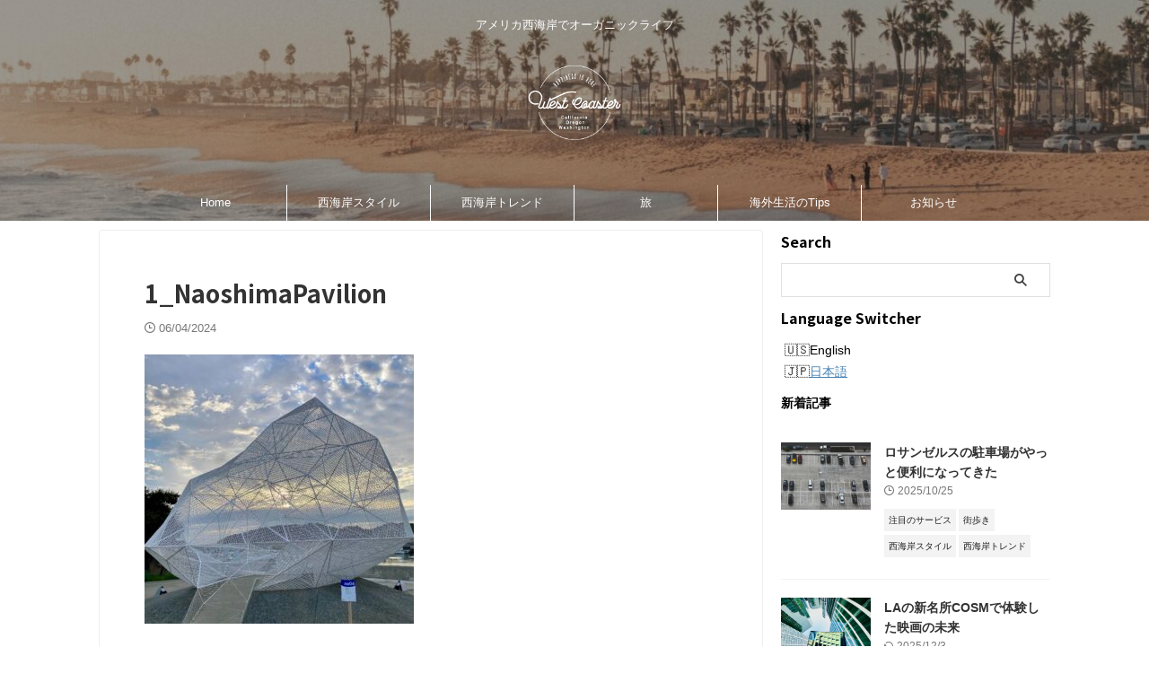

--- FILE ---
content_type: text/html; charset=UTF-8
request_url: https://www.west-coaster.com/setouchi-art-trip/1_naoshimapavilion/
body_size: 22157
content:

<!DOCTYPE html>
<!--[if lt IE 7]>
<html class="ie6" dir="ltr" lang="ja" prefix="og: https://ogp.me/ns#"> <![endif]-->
<!--[if IE 7]>
<html class="i7" dir="ltr" lang="ja" prefix="og: https://ogp.me/ns#"> <![endif]-->
<!--[if IE 8]>
<html class="ie" dir="ltr" lang="ja" prefix="og: https://ogp.me/ns#"> <![endif]-->
<!--[if gt IE 8]><!-->
<html dir="ltr" lang="ja" prefix="og: https://ogp.me/ns#" class="s-navi-right s-navi-search-overlay  toc-style-default">
	<!--<![endif]-->
	<head prefix="og: http://ogp.me/ns# fb: http://ogp.me/ns/fb# article: http://ogp.me/ns/article#">
				<meta charset="UTF-8" >
		<meta name="viewport" content="width=device-width,initial-scale=1.0,user-scalable=no,viewport-fit=cover">
		<meta name="format-detection" content="telephone=no" >
		<meta name="referrer" content="no-referrer-when-downgrade"/>

					<meta name="robots" content="noindex,follow">
		
		<link rel="alternate" type="application/rss+xml" title="WEST COASTER RSS Feed" href="https://www.west-coaster.com/feed/" />
		<link rel="pingback" href="https://www.west-coaster.com/xmlrpc.php" >
		<!--[if lt IE 9]>
		<script src="https://www.west-coaster.com/wp-content/themes/affinger/js/html5shiv.js"></script>
		<![endif]-->
				
		<!-- All in One SEO 4.8.4.1 - aioseo.com -->
	<meta name="description" content="そして直島パビリオン" />
	<meta name="robots" content="max-image-preview:large" />
	<meta name="author" content="MAY"/>
	<meta name="google-site-verification" content="Rrqq4-76vH0t8N2PJOS0TQfYNF-CgZtlI8V5ViowEQU" />
	<link rel="canonical" href="https://www.west-coaster.com/setouchi-art-trip/1_naoshimapavilion/" />
	<meta name="generator" content="All in One SEO (AIOSEO) 4.8.4.1" />
		<meta property="og:locale" content="ja_JP" />
		<meta property="og:site_name" content="WEST COASTER | アメリカ西海岸でオーガニックライフ" />
		<meta property="og:type" content="article" />
		<meta property="og:title" content="1_NaoshimaPavilion | WEST COASTER" />
		<meta property="og:description" content="そして直島パビリオン" />
		<meta property="og:url" content="https://www.west-coaster.com/setouchi-art-trip/1_naoshimapavilion/" />
		<meta property="article:published_time" content="2024-06-05T02:40:21+00:00" />
		<meta property="article:modified_time" content="2024-06-05T02:43:21+00:00" />
		<meta name="twitter:card" content="summary" />
		<meta name="twitter:title" content="1_NaoshimaPavilion | WEST COASTER" />
		<meta name="twitter:description" content="そして直島パビリオン" />
		<script type="application/ld+json" class="aioseo-schema">
			{"@context":"https:\/\/schema.org","@graph":[{"@type":"BreadcrumbList","@id":"https:\/\/www.west-coaster.com\/setouchi-art-trip\/1_naoshimapavilion\/#breadcrumblist","itemListElement":[{"@type":"ListItem","@id":"https:\/\/www.west-coaster.com#listItem","position":1,"name":"\u30db\u30fc\u30e0","item":"https:\/\/www.west-coaster.com","nextItem":{"@type":"ListItem","@id":"https:\/\/www.west-coaster.com\/setouchi-art-trip\/1_naoshimapavilion\/#listItem","name":"1_NaoshimaPavilion"}},{"@type":"ListItem","@id":"https:\/\/www.west-coaster.com\/setouchi-art-trip\/1_naoshimapavilion\/#listItem","position":2,"name":"1_NaoshimaPavilion","previousItem":{"@type":"ListItem","@id":"https:\/\/www.west-coaster.com#listItem","name":"\u30db\u30fc\u30e0"}}]},{"@type":"ItemPage","@id":"https:\/\/www.west-coaster.com\/setouchi-art-trip\/1_naoshimapavilion\/#itempage","url":"https:\/\/www.west-coaster.com\/setouchi-art-trip\/1_naoshimapavilion\/","name":"1_NaoshimaPavilion | WEST COASTER","description":"\u305d\u3057\u3066\u76f4\u5cf6\u30d1\u30d3\u30ea\u30aa\u30f3","inLanguage":"ja","isPartOf":{"@id":"https:\/\/www.west-coaster.com\/#website"},"breadcrumb":{"@id":"https:\/\/www.west-coaster.com\/setouchi-art-trip\/1_naoshimapavilion\/#breadcrumblist"},"author":{"@id":"https:\/\/www.west-coaster.com\/author\/may\/#author"},"creator":{"@id":"https:\/\/www.west-coaster.com\/author\/may\/#author"},"datePublished":"2024-06-04T19:40:21-07:00","dateModified":"2024-06-04T19:43:21-07:00"},{"@type":"Organization","@id":"https:\/\/www.west-coaster.com\/#organization","name":"WEST COASTER","description":"\u30a2\u30e1\u30ea\u30ab\u897f\u6d77\u5cb8\u3067\u30aa\u30fc\u30ac\u30cb\u30c3\u30af\u30e9\u30a4\u30d5","url":"https:\/\/www.west-coaster.com\/","logo":{"@type":"ImageObject","url":"https:\/\/www.west-coaster.com\/wp-content\/uploads\/logo_final.png","@id":"https:\/\/www.west-coaster.com\/setouchi-art-trip\/1_naoshimapavilion\/#organizationLogo","width":163,"height":132,"caption":"West Coaster LOGO"},"image":{"@id":"https:\/\/www.west-coaster.com\/setouchi-art-trip\/1_naoshimapavilion\/#organizationLogo"}},{"@type":"Person","@id":"https:\/\/www.west-coaster.com\/author\/may\/#author","url":"https:\/\/www.west-coaster.com\/author\/may\/","name":"MAY","image":{"@type":"ImageObject","@id":"https:\/\/www.west-coaster.com\/setouchi-art-trip\/1_naoshimapavilion\/#authorImage","url":"https:\/\/secure.gravatar.com\/avatar\/e6156d252df23b361f3b2c3135d8b8bd?s=96&d=mm&r=g","width":96,"height":96,"caption":"MAY"}},{"@type":"WebSite","@id":"https:\/\/www.west-coaster.com\/#website","url":"https:\/\/www.west-coaster.com\/","name":"WEST COASTER","description":"\u30a2\u30e1\u30ea\u30ab\u897f\u6d77\u5cb8\u3067\u30aa\u30fc\u30ac\u30cb\u30c3\u30af\u30e9\u30a4\u30d5","inLanguage":"ja","publisher":{"@id":"https:\/\/www.west-coaster.com\/#organization"}}]}
		</script>
		<!-- All in One SEO -->

<title>1_NaoshimaPavilion | WEST COASTER</title>
<link rel='dns-prefetch' href='//challenges.cloudflare.com' />
<link rel='dns-prefetch' href='//ajax.googleapis.com' />
<link rel='dns-prefetch' href='//www.googletagmanager.com' />
		<!-- This site uses the Google Analytics by MonsterInsights plugin v9.10.1 - Using Analytics tracking - https://www.monsterinsights.com/ -->
		<!-- Note: MonsterInsights is not currently configured on this site. The site owner needs to authenticate with Google Analytics in the MonsterInsights settings panel. -->
					<!-- No tracking code set -->
				<!-- / Google Analytics by MonsterInsights -->
		<script type="text/javascript">
/* <![CDATA[ */
window._wpemojiSettings = {"baseUrl":"https:\/\/s.w.org\/images\/core\/emoji\/15.0.3\/72x72\/","ext":".png","svgUrl":"https:\/\/s.w.org\/images\/core\/emoji\/15.0.3\/svg\/","svgExt":".svg","source":{"concatemoji":"https:\/\/www.west-coaster.com\/wp-includes\/js\/wp-emoji-release.min.js?ver=6.7"}};
/*! This file is auto-generated */
!function(i,n){var o,s,e;function c(e){try{var t={supportTests:e,timestamp:(new Date).valueOf()};sessionStorage.setItem(o,JSON.stringify(t))}catch(e){}}function p(e,t,n){e.clearRect(0,0,e.canvas.width,e.canvas.height),e.fillText(t,0,0);var t=new Uint32Array(e.getImageData(0,0,e.canvas.width,e.canvas.height).data),r=(e.clearRect(0,0,e.canvas.width,e.canvas.height),e.fillText(n,0,0),new Uint32Array(e.getImageData(0,0,e.canvas.width,e.canvas.height).data));return t.every(function(e,t){return e===r[t]})}function u(e,t,n){switch(t){case"flag":return n(e,"\ud83c\udff3\ufe0f\u200d\u26a7\ufe0f","\ud83c\udff3\ufe0f\u200b\u26a7\ufe0f")?!1:!n(e,"\ud83c\uddfa\ud83c\uddf3","\ud83c\uddfa\u200b\ud83c\uddf3")&&!n(e,"\ud83c\udff4\udb40\udc67\udb40\udc62\udb40\udc65\udb40\udc6e\udb40\udc67\udb40\udc7f","\ud83c\udff4\u200b\udb40\udc67\u200b\udb40\udc62\u200b\udb40\udc65\u200b\udb40\udc6e\u200b\udb40\udc67\u200b\udb40\udc7f");case"emoji":return!n(e,"\ud83d\udc26\u200d\u2b1b","\ud83d\udc26\u200b\u2b1b")}return!1}function f(e,t,n){var r="undefined"!=typeof WorkerGlobalScope&&self instanceof WorkerGlobalScope?new OffscreenCanvas(300,150):i.createElement("canvas"),a=r.getContext("2d",{willReadFrequently:!0}),o=(a.textBaseline="top",a.font="600 32px Arial",{});return e.forEach(function(e){o[e]=t(a,e,n)}),o}function t(e){var t=i.createElement("script");t.src=e,t.defer=!0,i.head.appendChild(t)}"undefined"!=typeof Promise&&(o="wpEmojiSettingsSupports",s=["flag","emoji"],n.supports={everything:!0,everythingExceptFlag:!0},e=new Promise(function(e){i.addEventListener("DOMContentLoaded",e,{once:!0})}),new Promise(function(t){var n=function(){try{var e=JSON.parse(sessionStorage.getItem(o));if("object"==typeof e&&"number"==typeof e.timestamp&&(new Date).valueOf()<e.timestamp+604800&&"object"==typeof e.supportTests)return e.supportTests}catch(e){}return null}();if(!n){if("undefined"!=typeof Worker&&"undefined"!=typeof OffscreenCanvas&&"undefined"!=typeof URL&&URL.createObjectURL&&"undefined"!=typeof Blob)try{var e="postMessage("+f.toString()+"("+[JSON.stringify(s),u.toString(),p.toString()].join(",")+"));",r=new Blob([e],{type:"text/javascript"}),a=new Worker(URL.createObjectURL(r),{name:"wpTestEmojiSupports"});return void(a.onmessage=function(e){c(n=e.data),a.terminate(),t(n)})}catch(e){}c(n=f(s,u,p))}t(n)}).then(function(e){for(var t in e)n.supports[t]=e[t],n.supports.everything=n.supports.everything&&n.supports[t],"flag"!==t&&(n.supports.everythingExceptFlag=n.supports.everythingExceptFlag&&n.supports[t]);n.supports.everythingExceptFlag=n.supports.everythingExceptFlag&&!n.supports.flag,n.DOMReady=!1,n.readyCallback=function(){n.DOMReady=!0}}).then(function(){return e}).then(function(){var e;n.supports.everything||(n.readyCallback(),(e=n.source||{}).concatemoji?t(e.concatemoji):e.wpemoji&&e.twemoji&&(t(e.twemoji),t(e.wpemoji)))}))}((window,document),window._wpemojiSettings);
/* ]]> */
</script>
<style id='wp-emoji-styles-inline-css' type='text/css'>

	img.wp-smiley, img.emoji {
		display: inline !important;
		border: none !important;
		box-shadow: none !important;
		height: 1em !important;
		width: 1em !important;
		margin: 0 0.07em !important;
		vertical-align: -0.1em !important;
		background: none !important;
		padding: 0 !important;
	}
</style>
<link rel='stylesheet' id='wp-block-library-css' href='https://www.west-coaster.com/wp-includes/css/dist/block-library/style.min.css?ver=6.7' type='text/css' media='all' />
<style id='classic-theme-styles-inline-css' type='text/css'>
/*! This file is auto-generated */
.wp-block-button__link{color:#fff;background-color:#32373c;border-radius:9999px;box-shadow:none;text-decoration:none;padding:calc(.667em + 2px) calc(1.333em + 2px);font-size:1.125em}.wp-block-file__button{background:#32373c;color:#fff;text-decoration:none}
</style>
<style id='global-styles-inline-css' type='text/css'>
:root{--wp--preset--aspect-ratio--square: 1;--wp--preset--aspect-ratio--4-3: 4/3;--wp--preset--aspect-ratio--3-4: 3/4;--wp--preset--aspect-ratio--3-2: 3/2;--wp--preset--aspect-ratio--2-3: 2/3;--wp--preset--aspect-ratio--16-9: 16/9;--wp--preset--aspect-ratio--9-16: 9/16;--wp--preset--color--black: #000000;--wp--preset--color--cyan-bluish-gray: #abb8c3;--wp--preset--color--white: #ffffff;--wp--preset--color--pale-pink: #f78da7;--wp--preset--color--vivid-red: #cf2e2e;--wp--preset--color--luminous-vivid-orange: #ff6900;--wp--preset--color--luminous-vivid-amber: #fcb900;--wp--preset--color--light-green-cyan: #eefaff;--wp--preset--color--vivid-green-cyan: #00d084;--wp--preset--color--pale-cyan-blue: #8ed1fc;--wp--preset--color--vivid-cyan-blue: #0693e3;--wp--preset--color--vivid-purple: #9b51e0;--wp--preset--color--soft-red: #e92f3d;--wp--preset--color--light-grayish-red: #fdf0f2;--wp--preset--color--vivid-yellow: #ffc107;--wp--preset--color--very-pale-yellow: #fffde7;--wp--preset--color--very-light-gray: #fafafa;--wp--preset--color--very-dark-gray: #313131;--wp--preset--color--original-color-a: #78cdd1;--wp--preset--color--original-color-b: #02a6dd;--wp--preset--color--original-color-c: #fff9c4;--wp--preset--color--original-color-d: #9E9D24;--wp--preset--gradient--vivid-cyan-blue-to-vivid-purple: linear-gradient(135deg,rgba(6,147,227,1) 0%,rgb(155,81,224) 100%);--wp--preset--gradient--light-green-cyan-to-vivid-green-cyan: linear-gradient(135deg,rgb(122,220,180) 0%,rgb(0,208,130) 100%);--wp--preset--gradient--luminous-vivid-amber-to-luminous-vivid-orange: linear-gradient(135deg,rgba(252,185,0,1) 0%,rgba(255,105,0,1) 100%);--wp--preset--gradient--luminous-vivid-orange-to-vivid-red: linear-gradient(135deg,rgba(255,105,0,1) 0%,rgb(207,46,46) 100%);--wp--preset--gradient--very-light-gray-to-cyan-bluish-gray: linear-gradient(135deg,rgb(238,238,238) 0%,rgb(169,184,195) 100%);--wp--preset--gradient--cool-to-warm-spectrum: linear-gradient(135deg,rgb(74,234,220) 0%,rgb(151,120,209) 20%,rgb(207,42,186) 40%,rgb(238,44,130) 60%,rgb(251,105,98) 80%,rgb(254,248,76) 100%);--wp--preset--gradient--blush-light-purple: linear-gradient(135deg,rgb(255,206,236) 0%,rgb(152,150,240) 100%);--wp--preset--gradient--blush-bordeaux: linear-gradient(135deg,rgb(254,205,165) 0%,rgb(254,45,45) 50%,rgb(107,0,62) 100%);--wp--preset--gradient--luminous-dusk: linear-gradient(135deg,rgb(255,203,112) 0%,rgb(199,81,192) 50%,rgb(65,88,208) 100%);--wp--preset--gradient--pale-ocean: linear-gradient(135deg,rgb(255,245,203) 0%,rgb(182,227,212) 50%,rgb(51,167,181) 100%);--wp--preset--gradient--electric-grass: linear-gradient(135deg,rgb(202,248,128) 0%,rgb(113,206,126) 100%);--wp--preset--gradient--midnight: linear-gradient(135deg,rgb(2,3,129) 0%,rgb(40,116,252) 100%);--wp--preset--font-size--small: .8em;--wp--preset--font-size--medium: 20px;--wp--preset--font-size--large: 1.5em;--wp--preset--font-size--x-large: 42px;--wp--preset--font-size--st-regular: 1em;--wp--preset--font-size--huge: 3em;--wp--preset--spacing--20: 0.44rem;--wp--preset--spacing--30: 0.67rem;--wp--preset--spacing--40: 1rem;--wp--preset--spacing--50: 1.5rem;--wp--preset--spacing--60: 2.25rem;--wp--preset--spacing--70: 3.38rem;--wp--preset--spacing--80: 5.06rem;--wp--preset--shadow--natural: 6px 6px 9px rgba(0, 0, 0, 0.2);--wp--preset--shadow--deep: 12px 12px 50px rgba(0, 0, 0, 0.4);--wp--preset--shadow--sharp: 6px 6px 0px rgba(0, 0, 0, 0.2);--wp--preset--shadow--outlined: 6px 6px 0px -3px rgba(255, 255, 255, 1), 6px 6px rgba(0, 0, 0, 1);--wp--preset--shadow--crisp: 6px 6px 0px rgba(0, 0, 0, 1);}:where(.is-layout-flex){gap: 0.5em;}:where(.is-layout-grid){gap: 0.5em;}body .is-layout-flex{display: flex;}.is-layout-flex{flex-wrap: wrap;align-items: center;}.is-layout-flex > :is(*, div){margin: 0;}body .is-layout-grid{display: grid;}.is-layout-grid > :is(*, div){margin: 0;}:where(.wp-block-columns.is-layout-flex){gap: 2em;}:where(.wp-block-columns.is-layout-grid){gap: 2em;}:where(.wp-block-post-template.is-layout-flex){gap: 1.25em;}:where(.wp-block-post-template.is-layout-grid){gap: 1.25em;}.has-black-color{color: var(--wp--preset--color--black) !important;}.has-cyan-bluish-gray-color{color: var(--wp--preset--color--cyan-bluish-gray) !important;}.has-white-color{color: var(--wp--preset--color--white) !important;}.has-pale-pink-color{color: var(--wp--preset--color--pale-pink) !important;}.has-vivid-red-color{color: var(--wp--preset--color--vivid-red) !important;}.has-luminous-vivid-orange-color{color: var(--wp--preset--color--luminous-vivid-orange) !important;}.has-luminous-vivid-amber-color{color: var(--wp--preset--color--luminous-vivid-amber) !important;}.has-light-green-cyan-color{color: var(--wp--preset--color--light-green-cyan) !important;}.has-vivid-green-cyan-color{color: var(--wp--preset--color--vivid-green-cyan) !important;}.has-pale-cyan-blue-color{color: var(--wp--preset--color--pale-cyan-blue) !important;}.has-vivid-cyan-blue-color{color: var(--wp--preset--color--vivid-cyan-blue) !important;}.has-vivid-purple-color{color: var(--wp--preset--color--vivid-purple) !important;}.has-black-background-color{background-color: var(--wp--preset--color--black) !important;}.has-cyan-bluish-gray-background-color{background-color: var(--wp--preset--color--cyan-bluish-gray) !important;}.has-white-background-color{background-color: var(--wp--preset--color--white) !important;}.has-pale-pink-background-color{background-color: var(--wp--preset--color--pale-pink) !important;}.has-vivid-red-background-color{background-color: var(--wp--preset--color--vivid-red) !important;}.has-luminous-vivid-orange-background-color{background-color: var(--wp--preset--color--luminous-vivid-orange) !important;}.has-luminous-vivid-amber-background-color{background-color: var(--wp--preset--color--luminous-vivid-amber) !important;}.has-light-green-cyan-background-color{background-color: var(--wp--preset--color--light-green-cyan) !important;}.has-vivid-green-cyan-background-color{background-color: var(--wp--preset--color--vivid-green-cyan) !important;}.has-pale-cyan-blue-background-color{background-color: var(--wp--preset--color--pale-cyan-blue) !important;}.has-vivid-cyan-blue-background-color{background-color: var(--wp--preset--color--vivid-cyan-blue) !important;}.has-vivid-purple-background-color{background-color: var(--wp--preset--color--vivid-purple) !important;}.has-black-border-color{border-color: var(--wp--preset--color--black) !important;}.has-cyan-bluish-gray-border-color{border-color: var(--wp--preset--color--cyan-bluish-gray) !important;}.has-white-border-color{border-color: var(--wp--preset--color--white) !important;}.has-pale-pink-border-color{border-color: var(--wp--preset--color--pale-pink) !important;}.has-vivid-red-border-color{border-color: var(--wp--preset--color--vivid-red) !important;}.has-luminous-vivid-orange-border-color{border-color: var(--wp--preset--color--luminous-vivid-orange) !important;}.has-luminous-vivid-amber-border-color{border-color: var(--wp--preset--color--luminous-vivid-amber) !important;}.has-light-green-cyan-border-color{border-color: var(--wp--preset--color--light-green-cyan) !important;}.has-vivid-green-cyan-border-color{border-color: var(--wp--preset--color--vivid-green-cyan) !important;}.has-pale-cyan-blue-border-color{border-color: var(--wp--preset--color--pale-cyan-blue) !important;}.has-vivid-cyan-blue-border-color{border-color: var(--wp--preset--color--vivid-cyan-blue) !important;}.has-vivid-purple-border-color{border-color: var(--wp--preset--color--vivid-purple) !important;}.has-vivid-cyan-blue-to-vivid-purple-gradient-background{background: var(--wp--preset--gradient--vivid-cyan-blue-to-vivid-purple) !important;}.has-light-green-cyan-to-vivid-green-cyan-gradient-background{background: var(--wp--preset--gradient--light-green-cyan-to-vivid-green-cyan) !important;}.has-luminous-vivid-amber-to-luminous-vivid-orange-gradient-background{background: var(--wp--preset--gradient--luminous-vivid-amber-to-luminous-vivid-orange) !important;}.has-luminous-vivid-orange-to-vivid-red-gradient-background{background: var(--wp--preset--gradient--luminous-vivid-orange-to-vivid-red) !important;}.has-very-light-gray-to-cyan-bluish-gray-gradient-background{background: var(--wp--preset--gradient--very-light-gray-to-cyan-bluish-gray) !important;}.has-cool-to-warm-spectrum-gradient-background{background: var(--wp--preset--gradient--cool-to-warm-spectrum) !important;}.has-blush-light-purple-gradient-background{background: var(--wp--preset--gradient--blush-light-purple) !important;}.has-blush-bordeaux-gradient-background{background: var(--wp--preset--gradient--blush-bordeaux) !important;}.has-luminous-dusk-gradient-background{background: var(--wp--preset--gradient--luminous-dusk) !important;}.has-pale-ocean-gradient-background{background: var(--wp--preset--gradient--pale-ocean) !important;}.has-electric-grass-gradient-background{background: var(--wp--preset--gradient--electric-grass) !important;}.has-midnight-gradient-background{background: var(--wp--preset--gradient--midnight) !important;}.has-small-font-size{font-size: var(--wp--preset--font-size--small) !important;}.has-medium-font-size{font-size: var(--wp--preset--font-size--medium) !important;}.has-large-font-size{font-size: var(--wp--preset--font-size--large) !important;}.has-x-large-font-size{font-size: var(--wp--preset--font-size--x-large) !important;}
:where(.wp-block-post-template.is-layout-flex){gap: 1.25em;}:where(.wp-block-post-template.is-layout-grid){gap: 1.25em;}
:where(.wp-block-columns.is-layout-flex){gap: 2em;}:where(.wp-block-columns.is-layout-grid){gap: 2em;}
:root :where(.wp-block-pullquote){font-size: 1.5em;line-height: 1.6;}
</style>
<link rel='stylesheet' id='bogo-css' href='https://www.west-coaster.com/wp-content/plugins/bogo/includes/css/style.css?ver=3.8.2' type='text/css' media='all' />
<link rel='stylesheet' id='contact-form-7-css' href='https://www.west-coaster.com/wp-content/plugins/contact-form-7/includes/css/styles.css?ver=6.1' type='text/css' media='all' />
<link rel='stylesheet' id='normalize-css' href='https://www.west-coaster.com/wp-content/themes/affinger/css/normalize.css?ver=1.5.9' type='text/css' media='all' />
<link rel='stylesheet' id='font-awesome-css' href='https://www.west-coaster.com/wp-content/themes/affinger/css/fontawesome/css/font-awesome.min.css?ver=4.7.0' type='text/css' media='all' />
<link rel='stylesheet' id='font-awesome-animation-css' href='https://www.west-coaster.com/wp-content/themes/affinger/css/fontawesome/css/font-awesome-animation.min.css?ver=6.7' type='text/css' media='all' />
<link rel='stylesheet' id='st_svg-css' href='https://www.west-coaster.com/wp-content/themes/affinger/st_svg/style.css?ver=20210719' type='text/css' media='all' />
<link rel='stylesheet' id='slick-css' href='https://www.west-coaster.com/wp-content/themes/affinger/vendor/slick/slick.css?ver=1.8.0' type='text/css' media='all' />
<link rel='stylesheet' id='slick-theme-css' href='https://www.west-coaster.com/wp-content/themes/affinger/vendor/slick/slick-theme.css?ver=1.8.0' type='text/css' media='all' />
<link rel='stylesheet' id='fonts-googleapis-notosansjp-css' href='//fonts.googleapis.com/css?family=Noto+Sans+JP%3A400%2C700&#038;display=swap&#038;subset=japanese&#038;ver=6.7' type='text/css' media='all' />
<link rel='stylesheet' id='style-css' href='https://www.west-coaster.com/wp-content/themes/affinger/style.css?ver=20210719' type='text/css' media='all' />
<link rel='stylesheet' id='child-style-css' href='https://www.west-coaster.com/wp-content/themes/affinger-child/style.css?ver=20210719' type='text/css' media='all' />
<link rel='stylesheet' id='single-css' href='https://www.west-coaster.com/wp-content/themes/affinger/st-rankcss.php' type='text/css' media='all' />
<link rel='stylesheet' id='st-themecss-css' href='https://www.west-coaster.com/wp-content/themes/affinger/st-themecss-loader.php?ver=6.7' type='text/css' media='all' />
<script type="text/javascript" src="//ajax.googleapis.com/ajax/libs/jquery/1.11.3/jquery.min.js?ver=1.11.3" id="jquery-js"></script>

<!-- Site Kit によって追加された Google タグ（gtag.js）スニペット -->
<!-- Google アナリティクス スニペット (Site Kit が追加) -->
<script type="text/javascript" src="https://www.googletagmanager.com/gtag/js?id=GT-TX9C98M" id="google_gtagjs-js" async></script>
<script type="text/javascript" id="google_gtagjs-js-after">
/* <![CDATA[ */
window.dataLayer = window.dataLayer || [];function gtag(){dataLayer.push(arguments);}
gtag("set","linker",{"domains":["www.west-coaster.com"]});
gtag("js", new Date());
gtag("set", "developer_id.dZTNiMT", true);
gtag("config", "GT-TX9C98M");
/* ]]> */
</script>
<link rel="https://api.w.org/" href="https://www.west-coaster.com/wp-json/" /><link rel="alternate" title="JSON" type="application/json" href="https://www.west-coaster.com/wp-json/wp/v2/media/5341" /><link rel='shortlink' href='https://www.west-coaster.com/?p=5341' />
<link rel="alternate" title="oEmbed (JSON)" type="application/json+oembed" href="https://www.west-coaster.com/wp-json/oembed/1.0/embed?url=https%3A%2F%2Fwww.west-coaster.com%2Fsetouchi-art-trip%2F1_naoshimapavilion%2F" />
<link rel="alternate" title="oEmbed (XML)" type="text/xml+oembed" href="https://www.west-coaster.com/wp-json/oembed/1.0/embed?url=https%3A%2F%2Fwww.west-coaster.com%2Fsetouchi-art-trip%2F1_naoshimapavilion%2F&#038;format=xml" />
<meta name="generator" content="Site Kit by Google 1.167.0" /><!-- MailerLite Universal (POPUP form for General Subscribers) -->
<script>
    (function(w,d,e,u,f,l,n){w[f]=w[f]||function(){(w[f].q=w[f].q||[])
    .push(arguments);},l=d.createElement(e),l.async=1,l.src=u,
    n=d.getElementsByTagName(e)[0],n.parentNode.insertBefore(l,n);})
    (window,document,'script','https://assets.mailerlite.com/js/universal.js','ml');
    ml('account', '1762441');
</script>
<!-- End MailerLite Universal (POPUP form for General Subscribers) -->

<!-- MailerLite Universal (POPUP form for Biz Subscribers) -->
<script>
    (function(w,d,e,u,f,l,n){w[f]=w[f]||function(){(w[f].q=w[f].q||[])
    .push(arguments);},l=d.createElement(e),l.async=1,l.src=u,
    n=d.getElementsByTagName(e)[0],n.parentNode.insertBefore(l,n);})
    (window,document,'script','https://assets.mailerlite.com/js/universal.js','ml');
    ml('account', '1762441');
</script>
<!-- End MailerLite Universal (POPUP form for Biz Subscribers) -->
<script async src="https://pagead2.googlesyndication.com/pagead/js/adsbygoogle.js?client=ca-pub-8026737940893994"
     crossorigin="anonymous"></script>

<!-- Google タグ マネージャー スニペット (Site Kit が追加) -->
<script type="text/javascript">
/* <![CDATA[ */

			( function( w, d, s, l, i ) {
				w[l] = w[l] || [];
				w[l].push( {'gtm.start': new Date().getTime(), event: 'gtm.js'} );
				var f = d.getElementsByTagName( s )[0],
					j = d.createElement( s ), dl = l != 'dataLayer' ? '&l=' + l : '';
				j.async = true;
				j.src = 'https://www.googletagmanager.com/gtm.js?id=' + i + dl;
				f.parentNode.insertBefore( j, f );
			} )( window, document, 'script', 'dataLayer', 'GTM-PS8XLJK' );
			
/* ]]> */
</script>

<!-- (ここまで) Google タグ マネージャー スニペット (Site Kit が追加) -->
<link rel="icon" href="https://www.west-coaster.com/wp-content/uploads/cropped-2016-02-29-22.36.27-32x32.png" sizes="32x32" />
<link rel="icon" href="https://www.west-coaster.com/wp-content/uploads/cropped-2016-02-29-22.36.27-192x192.png" sizes="192x192" />
<link rel="apple-touch-icon" href="https://www.west-coaster.com/wp-content/uploads/cropped-2016-02-29-22.36.27-180x180.png" />
<meta name="msapplication-TileImage" content="https://www.west-coaster.com/wp-content/uploads/cropped-2016-02-29-22.36.27-270x270.png" />
		
<!-- OGP -->

<meta property="og:type" content="article">
<meta property="og:title" content="1_NaoshimaPavilion">
<meta property="og:url" content="https://www.west-coaster.com/setouchi-art-trip/1_naoshimapavilion/">
<meta property="og:description" content="そして直島パビリオン">
<meta property="og:site_name" content="WEST COASTER">
<meta property="og:image" content="https://www.west-coaster.com/wp-content/uploads/1_NaoshimaPavilion-300x300.jpeg">


	<meta property="article:published_time" content="2024-06-04T19:40:21-07:00" />
		<meta property="article:author" content="MAY" />

<!-- /OGP -->
		

	<script>
		(function (window, document, $, undefined) {
			'use strict';

			$(function(){
			$('.entry-content a[href^=http]')
				.not('[href*="'+location.hostname+'"]')
				.attr({target:"_blank"})
			;})
		}(window, window.document, jQuery));
	</script>

<script>
	(function (window, document, $, undefined) {
		'use strict';

		var SlideBox = (function () {
			/**
			 * @param $element
			 *
			 * @constructor
			 */
			function SlideBox($element) {
				this._$element = $element;
			}

			SlideBox.prototype.$content = function () {
				return this._$element.find('[data-st-slidebox-content]');
			};

			SlideBox.prototype.$toggle = function () {
				return this._$element.find('[data-st-slidebox-toggle]');
			};

			SlideBox.prototype.$icon = function () {
				return this._$element.find('[data-st-slidebox-icon]');
			};

			SlideBox.prototype.$text = function () {
				return this._$element.find('[data-st-slidebox-text]');
			};

			SlideBox.prototype.is_expanded = function () {
				return !!(this._$element.filter('[data-st-slidebox-expanded="true"]').length);
			};

			SlideBox.prototype.expand = function () {
				var self = this;

				this.$content().slideDown()
					.promise()
					.then(function () {
						var $icon = self.$icon();
						var $text = self.$text();

						$icon.removeClass($icon.attr('data-st-slidebox-icon-collapsed'))
							.addClass($icon.attr('data-st-slidebox-icon-expanded'))

						$text.text($text.attr('data-st-slidebox-text-expanded'))

						self._$element.removeClass('is-collapsed')
							.addClass('is-expanded');

						self._$element.attr('data-st-slidebox-expanded', 'true');
					});
			};

			SlideBox.prototype.collapse = function () {
				var self = this;

				this.$content().slideUp()
					.promise()
					.then(function () {
						var $icon = self.$icon();
						var $text = self.$text();

						$icon.removeClass($icon.attr('data-st-slidebox-icon-expanded'))
							.addClass($icon.attr('data-st-slidebox-icon-collapsed'))

						$text.text($text.attr('data-st-slidebox-text-collapsed'))

						self._$element.removeClass('is-expanded')
							.addClass('is-collapsed');

						self._$element.attr('data-st-slidebox-expanded', 'false');
					});
			};

			SlideBox.prototype.toggle = function () {
				if (this.is_expanded()) {
					this.collapse();
				} else {
					this.expand();
				}
			};

			SlideBox.prototype.add_event_listeners = function () {
				var self = this;

				this.$toggle().on('click', function (event) {
					self.toggle();
				});
			};

			SlideBox.prototype.initialize = function () {
				this.add_event_listeners();
			};

			return SlideBox;
		}());

		function on_ready() {
			var slideBoxes = [];

			$('[data-st-slidebox]').each(function () {
				var $element = $(this);
				var slideBox = new SlideBox($element);

				slideBoxes.push(slideBox);

				slideBox.initialize();
			});

			return slideBoxes;
		}

		$(on_ready);
	}(window, window.document, jQuery));
</script>

	<script>
		(function (window, document, $, undefined) {
			'use strict';

			$(function(){
			$('.post h3:not(.rankh3):not(#reply-title):not([class^="is-style-st-heading-custom-"]):not([class*=" is-style-st-heading-custom-"]):not(.st-css-no2) , .h3modoki').wrapInner('<span class="st-dash-design"></span>');
			})
		}(window, window.document, jQuery));
	</script>
<script>
	(function (window, document, $, undefined) {
		'use strict';

		$(function(){
		  $('#st-tab-menu li').on('click', function(){
			if($(this).not('active')){
			  $(this).addClass('active').siblings('li').removeClass('active');
			  var index = $('#st-tab-menu li').index(this);
			  $('#st-tab-menu + #st-tab-box div').eq(index).addClass('active').siblings('div').removeClass('active');
			}
		  });
		});
	}(window, window.document, jQuery));
</script>

<script>
	(function (window, document, $, undefined) {
		'use strict';

		$(function(){
			/* 第一階層のみの目次にクラスを挿入 */
			$("#toc_container:not(:has(ul ul))").addClass("only-toc");
			/* アコーディオンメニュー内のカテゴリーにクラス追加 */
			$(".st-ac-box ul:has(.cat-item)").each(function(){
				$(this).addClass("st-ac-cat");
			});
		});
	}(window, window.document, jQuery));
</script>

<script>
	(function (window, document, $, undefined) {
		'use strict';

		$(function(){
									$('.st-star').parent('.rankh4').css('padding-bottom','5px'); // スターがある場合のランキング見出し調整
		});
	}(window, window.document, jQuery));
</script>




	<script>
		(function (window, document, $, undefined) {
			'use strict';

			$(function() {
				$('.is-style-st-paragraph-kaiwa').wrapInner('<span class="st-paragraph-kaiwa-text">');
			});
		}(window, window.document, jQuery));
	</script>

	<script>
		(function (window, document, $, undefined) {
			'use strict';

			$(function() {
				$('.is-style-st-paragraph-kaiwa-b').wrapInner('<span class="st-paragraph-kaiwa-text">');
			});
		}(window, window.document, jQuery));
	</script>

<script>
	/* Gutenbergスタイルを調整 */
	(function (window, document, $, undefined) {
		'use strict';

		$(function() {
			$( '[class^="is-style-st-paragraph-"],[class*=" is-style-st-paragraph-"]' ).wrapInner( '<span class="st-noflex"></span>' );
		});
	}(window, window.document, jQuery));
</script>




			</head>
	<body ontouchstart="" class="attachment attachment-template-default single single-attachment postid-5341 attachmentid-5341 attachment-jpeg ja st-af not-front-page" >				<div id="st-ami">
				<div id="wrapper" class="" ontouchstart="">
				<div id="wrapper-in">

					

<header id="st-headwide">
	<div id="header-full">
		<div id="headbox-bg-fixed">
			<div id="headbox-bg">
				<div id="headbox">

						<nav id="s-navi" class="pcnone" data-st-nav data-st-nav-type="normal">
		<dl class="acordion is-active" data-st-nav-primary>
			<dt class="trigger">
				<p class="acordion_button"><span class="op op-menu has-text"><i class="st-fa st-svg-menu"></i></span></p>

									<p class="acordion_button acordion_button_search"><span class="op op-search"><i class="st-fa st-svg-search_s op-search-close"></i></span></p>
				
									<div id="st-mobile-logo"></div>
				
				<!-- 追加メニュー -->
				
				<!-- 追加メニュー2 -->
				
			</dt>

			<dd class="acordion_tree">
				<div class="acordion_tree_content">

					
					<div class="menu-global-navigation-container"><ul id="menu-global-navigation" class="menu"><li id="menu-item-58" class="menu-item menu-item-type-post_type menu-item-object-page menu-item-home menu-item-has-children menu-item-58"><a href="https://www.west-coaster.com/"><span class="menu-item-label">Home</span></a>
<ul class="sub-menu">
	<li id="menu-item-5205" class="menu-item menu-item-type-custom menu-item-object-custom menu-item-home menu-item-5205"><a href="https://www.west-coaster.com/"><span class="menu-item-label">日本語</span></a></li>
	<li id="menu-item-5206" class="menu-item menu-item-type-custom menu-item-object-custom menu-item-5206"><a href="https://www.west-coaster.com/en/"><span class="menu-item-label">English</span></a></li>
</ul>
</li>
<li id="menu-item-3774" class="menu-item menu-item-type-taxonomy menu-item-object-category menu-item-has-children menu-item-3774"><a href="https://www.west-coaster.com/category/westcoast-style/"><span class="menu-item-label">西海岸スタイル</span></a>
<ul class="sub-menu">
	<li id="menu-item-3780" class="menu-item menu-item-type-taxonomy menu-item-object-category menu-item-3780"><a href="https://www.west-coaster.com/category/westcoast-style/wellness-life/"><span class="menu-item-label">健康志向</span></a></li>
	<li id="menu-item-6832" class="menu-item menu-item-type-taxonomy menu-item-object-category menu-item-6832"><a href="https://www.west-coaster.com/category/westcoast-style/vegetarian/"><span class="menu-item-label">ベジタリアン</span></a></li>
	<li id="menu-item-3781" class="menu-item menu-item-type-taxonomy menu-item-object-category menu-item-3781"><a href="https://www.west-coaster.com/category/westcoast-style/art/"><span class="menu-item-label">アート</span></a></li>
	<li id="menu-item-6836" class="menu-item menu-item-type-taxonomy menu-item-object-category menu-item-6836"><a href="https://www.west-coaster.com/category/westcoast-style/movie/"><span class="menu-item-label">映画</span></a></li>
	<li id="menu-item-6838" class="menu-item menu-item-type-taxonomy menu-item-object-category menu-item-6838"><a href="https://www.west-coaster.com/category/westcoast-style/music/"><span class="menu-item-label">西海岸を感じる音楽♪</span></a></li>
	<li id="menu-item-6831" class="menu-item menu-item-type-taxonomy menu-item-object-category menu-item-6831"><a href="https://www.west-coaster.com/category/westcoast-style/outdoor/"><span class="menu-item-label">アウトドア</span></a></li>
	<li id="menu-item-3783" class="menu-item menu-item-type-taxonomy menu-item-object-category menu-item-3783"><a href="https://www.west-coaster.com/category/westcoast-style/ecology/"><span class="menu-item-label">エコロジー</span></a></li>
	<li id="menu-item-6835" class="menu-item menu-item-type-taxonomy menu-item-object-category menu-item-6835"><a href="https://www.west-coaster.com/category/westcoast-style/sustainable-life/"><span class="menu-item-label">地産地消</span></a></li>
	<li id="menu-item-6833" class="menu-item menu-item-type-taxonomy menu-item-object-category menu-item-6833"><a href="https://www.west-coaster.com/category/westcoast-style/mid-century-modern/"><span class="menu-item-label">ミッドセンチュリーモダン</span></a></li>
	<li id="menu-item-6834" class="menu-item menu-item-type-taxonomy menu-item-object-category menu-item-6834"><a href="https://www.west-coaster.com/category/westcoast-style/slow-pleasures/"><span class="menu-item-label">嗜好品</span></a></li>
	<li id="menu-item-3782" class="menu-item menu-item-type-taxonomy menu-item-object-category menu-item-3782"><a href="https://www.west-coaster.com/category/westcoast-style/fashion/"><span class="menu-item-label">ファッション</span></a></li>
	<li id="menu-item-6837" class="menu-item menu-item-type-taxonomy menu-item-object-category menu-item-6837"><a href="https://www.west-coaster.com/category/westcoast-style/city-walks/"><span class="menu-item-label">街歩き</span></a></li>
</ul>
</li>
<li id="menu-item-3775" class="menu-item menu-item-type-taxonomy menu-item-object-category menu-item-has-children menu-item-3775"><a href="https://www.west-coaster.com/category/trend/"><span class="menu-item-label">西海岸トレンド</span></a>
<ul class="sub-menu">
	<li id="menu-item-6839" class="menu-item menu-item-type-taxonomy menu-item-object-category menu-item-6839"><a href="https://www.west-coaster.com/category/trend/expo/"><span class="menu-item-label">エキスポ／フェア</span></a></li>
	<li id="menu-item-6841" class="menu-item menu-item-type-taxonomy menu-item-object-category menu-item-6841"><a href="https://www.west-coaster.com/category/trend/featured-pick/"><span class="menu-item-label">注目のサービス</span></a></li>
	<li id="menu-item-6840" class="menu-item menu-item-type-taxonomy menu-item-object-category menu-item-6840"><a href="https://www.west-coaster.com/category/trend/biz-tips/"><span class="menu-item-label">ビジネスのヒント</span></a></li>
</ul>
</li>
<li id="menu-item-2929" class="menu-item menu-item-type-taxonomy menu-item-object-category menu-item-has-children menu-item-2929"><a href="https://www.west-coaster.com/category/travel/"><span class="menu-item-label">旅</span></a>
<ul class="sub-menu">
	<li id="menu-item-4367" class="menu-item menu-item-type-taxonomy menu-item-object-category menu-item-4367"><a href="https://www.west-coaster.com/category/travel/national-parks/"><span class="menu-item-label">アメリカの国立公園</span></a></li>
	<li id="menu-item-5114" class="menu-item menu-item-type-taxonomy menu-item-object-category menu-item-5114"><a href="https://www.west-coaster.com/category/travel/road-trips/"><span class="menu-item-label">ロードトリップ</span></a></li>
	<li id="menu-item-5048" class="menu-item menu-item-type-taxonomy menu-item-object-category menu-item-5048"><a href="https://www.west-coaster.com/category/travel/japan/"><span class="menu-item-label">日本の旅</span></a></li>
	<li id="menu-item-6842" class="menu-item menu-item-type-taxonomy menu-item-object-category menu-item-6842"><a href="https://www.west-coaster.com/category/travel/abroads/"><span class="menu-item-label">日米以外の国々</span></a></li>
</ul>
</li>
<li id="menu-item-3965" class="menu-item menu-item-type-taxonomy menu-item-object-category menu-item-has-children menu-item-3965"><a href="https://www.west-coaster.com/category/tips/"><span class="menu-item-label">海外生活のTips</span></a>
<ul class="sub-menu">
	<li id="menu-item-3964" class="menu-item menu-item-type-taxonomy menu-item-object-category menu-item-3964"><a href="https://www.west-coaster.com/category/tips/us-life/"><span class="menu-item-label">アメリカ生活</span></a></li>
	<li id="menu-item-6822" class="menu-item menu-item-type-taxonomy menu-item-object-category menu-item-6822"><a href="https://www.west-coaster.com/category/tips/japan-trip/"><span class="menu-item-label">日本への一時帰国</span></a></li>
</ul>
</li>
<li id="menu-item-6843" class="menu-item menu-item-type-taxonomy menu-item-object-category menu-item-6843"><a href="https://www.west-coaster.com/category/notice/"><span class="menu-item-label">お知らせ</span></a></li>
</ul></div>
					<div class="clear"></div>

					
				</div>
			</dd>

							<dd class="acordion_search">
					<div class="acordion_search_content">
													<div id="search" class="search-custom-d">
	<form method="get" id="searchform" action="https://www.west-coaster.com/">
		<label class="hidden" for="s">
					</label>
		<input type="text" placeholder="" value="" name="s" id="s" />
		<input type="submit" value="&#xf002;" class="st-fa" id="searchsubmit" />
	</form>
</div>
<!-- /stinger -->
											</div>
				</dd>
					</dl>

					</nav>

											<div id="header-l">
							
							<div id="st-text-logo">
								
    
		
 				<!-- キャプション -->
         	<p class="descr sitenametop">
				アメリカ西海岸でオーガニックライフ  				</p>

 				<!-- ロゴ又はブログ名 -->
			
       		 						<p class="sitename"><a href="https://www.west-coaster.com/">
													<img class="sitename-bottom" src="https://www.west-coaster.com/wp-content/uploads/WC-logo-clear.gif" width="960" height="960" alt="WEST COASTER">											</a></p>
       			
						<!-- ロゴ又はブログ名ここまで -->

		
	
							</div>
						</div><!-- /#header-l -->
					
					<div id="header-r" class="smanone">
						
					</div><!-- /#header-r -->

				</div><!-- /#headbox -->
			</div><!-- /#headbox-bg clearfix -->
		</div><!-- /#headbox-bg-fixed -->

		
		
		
		
			

			<div id="gazou-wide">
					<div id="st-menubox">
			<div id="st-menuwide">
				<div id="st-menuwide-fixed">
					<nav class="smanone clearfix"><ul id="menu-global-navigation-1" class="menu"><li class="menu-item menu-item-type-post_type menu-item-object-page menu-item-home menu-item-has-children menu-item-58"><a href="https://www.west-coaster.com/">Home</a>
<ul class="sub-menu">
	<li class="menu-item menu-item-type-custom menu-item-object-custom menu-item-home menu-item-5205"><a href="https://www.west-coaster.com/">日本語</a></li>
	<li class="menu-item menu-item-type-custom menu-item-object-custom menu-item-5206"><a href="https://www.west-coaster.com/en/">English</a></li>
</ul>
</li>
<li class="menu-item menu-item-type-taxonomy menu-item-object-category menu-item-has-children menu-item-3774"><a href="https://www.west-coaster.com/category/westcoast-style/">西海岸スタイル</a>
<ul class="sub-menu">
	<li class="menu-item menu-item-type-taxonomy menu-item-object-category menu-item-3780"><a href="https://www.west-coaster.com/category/westcoast-style/wellness-life/">健康志向</a></li>
	<li class="menu-item menu-item-type-taxonomy menu-item-object-category menu-item-6832"><a href="https://www.west-coaster.com/category/westcoast-style/vegetarian/">ベジタリアン</a></li>
	<li class="menu-item menu-item-type-taxonomy menu-item-object-category menu-item-3781"><a href="https://www.west-coaster.com/category/westcoast-style/art/">アート</a></li>
	<li class="menu-item menu-item-type-taxonomy menu-item-object-category menu-item-6836"><a href="https://www.west-coaster.com/category/westcoast-style/movie/">映画</a></li>
	<li class="menu-item menu-item-type-taxonomy menu-item-object-category menu-item-6838"><a href="https://www.west-coaster.com/category/westcoast-style/music/">西海岸を感じる音楽♪</a></li>
	<li class="menu-item menu-item-type-taxonomy menu-item-object-category menu-item-6831"><a href="https://www.west-coaster.com/category/westcoast-style/outdoor/">アウトドア</a></li>
	<li class="menu-item menu-item-type-taxonomy menu-item-object-category menu-item-3783"><a href="https://www.west-coaster.com/category/westcoast-style/ecology/">エコロジー</a></li>
	<li class="menu-item menu-item-type-taxonomy menu-item-object-category menu-item-6835"><a href="https://www.west-coaster.com/category/westcoast-style/sustainable-life/">地産地消</a></li>
	<li class="menu-item menu-item-type-taxonomy menu-item-object-category menu-item-6833"><a href="https://www.west-coaster.com/category/westcoast-style/mid-century-modern/">ミッドセンチュリーモダン</a></li>
	<li class="menu-item menu-item-type-taxonomy menu-item-object-category menu-item-6834"><a href="https://www.west-coaster.com/category/westcoast-style/slow-pleasures/">嗜好品</a></li>
	<li class="menu-item menu-item-type-taxonomy menu-item-object-category menu-item-3782"><a href="https://www.west-coaster.com/category/westcoast-style/fashion/">ファッション</a></li>
	<li class="menu-item menu-item-type-taxonomy menu-item-object-category menu-item-6837"><a href="https://www.west-coaster.com/category/westcoast-style/city-walks/">街歩き</a></li>
</ul>
</li>
<li class="menu-item menu-item-type-taxonomy menu-item-object-category menu-item-has-children menu-item-3775"><a href="https://www.west-coaster.com/category/trend/">西海岸トレンド</a>
<ul class="sub-menu">
	<li class="menu-item menu-item-type-taxonomy menu-item-object-category menu-item-6839"><a href="https://www.west-coaster.com/category/trend/expo/">エキスポ／フェア</a></li>
	<li class="menu-item menu-item-type-taxonomy menu-item-object-category menu-item-6841"><a href="https://www.west-coaster.com/category/trend/featured-pick/">注目のサービス</a></li>
	<li class="menu-item menu-item-type-taxonomy menu-item-object-category menu-item-6840"><a href="https://www.west-coaster.com/category/trend/biz-tips/">ビジネスのヒント</a></li>
</ul>
</li>
<li class="menu-item menu-item-type-taxonomy menu-item-object-category menu-item-has-children menu-item-2929"><a href="https://www.west-coaster.com/category/travel/">旅</a>
<ul class="sub-menu">
	<li class="menu-item menu-item-type-taxonomy menu-item-object-category menu-item-4367"><a href="https://www.west-coaster.com/category/travel/national-parks/">アメリカの国立公園</a></li>
	<li class="menu-item menu-item-type-taxonomy menu-item-object-category menu-item-5114"><a href="https://www.west-coaster.com/category/travel/road-trips/">ロードトリップ</a></li>
	<li class="menu-item menu-item-type-taxonomy menu-item-object-category menu-item-5048"><a href="https://www.west-coaster.com/category/travel/japan/">日本の旅</a></li>
	<li class="menu-item menu-item-type-taxonomy menu-item-object-category menu-item-6842"><a href="https://www.west-coaster.com/category/travel/abroads/">日米以外の国々</a></li>
</ul>
</li>
<li class="menu-item menu-item-type-taxonomy menu-item-object-category menu-item-has-children menu-item-3965"><a href="https://www.west-coaster.com/category/tips/">海外生活のTips</a>
<ul class="sub-menu">
	<li class="menu-item menu-item-type-taxonomy menu-item-object-category menu-item-3964"><a href="https://www.west-coaster.com/category/tips/us-life/">アメリカ生活</a></li>
	<li class="menu-item menu-item-type-taxonomy menu-item-object-category menu-item-6822"><a href="https://www.west-coaster.com/category/tips/japan-trip/">日本への一時帰国</a></li>
</ul>
</li>
<li class="menu-item menu-item-type-taxonomy menu-item-object-category menu-item-6843"><a href="https://www.west-coaster.com/category/notice/">お知らせ</a></li>
</ul></nav>				</div>
			</div>
		</div>
										<div id="st-headerbox">
						<div id="st-header">
						</div>
					</div>
									</div>
		
	</div><!-- #header-full -->

	





</header>

					<div id="content-w">

						
						
	
			<div id="st-header-post-under-box" class="st-header-post-no-data "
		     style="">
			<div class="st-dark-cover">
							</div>
		</div>
	
<div id="content" class="clearfix">
	<div id="contentInner">
		<main>
			<article>
														<div id="post-5341" class="post st-custom post-5341 attachment type-attachment status-inherit hentry ja">
				
					
					
					
					<!--ぱんくず -->
										<!--/ ぱんくず -->

					<!--ループ開始 -->
															
																									<p class="st-catgroup">
																							</p>
						
						<h1 class="entry-title">1_NaoshimaPavilion</h1>

						
	<div class="blogbox ">
		<p><span class="kdate">
								<i class="st-fa st-svg-clock-o"></i><time class="updated" datetime="2024-06-04T19:40:21-0700">06/04/2024</time>
						</span></p>
	</div>
					
					
					
					
					<div class="mainbox">
						<div id="nocopy" ><!-- コピー禁止エリアここから -->
																						
							
							
							<div class="entry-content">
								<p class="attachment"><a href='https://www.west-coaster.com/wp-content/uploads/1_NaoshimaPavilion.jpeg'><img decoding="async" width="300" height="300" src="https://www.west-coaster.com/wp-content/uploads/1_NaoshimaPavilion-300x300.jpeg" class="attachment-medium size-medium" alt="直島パビリオン" srcset="https://www.west-coaster.com/wp-content/uploads/1_NaoshimaPavilion-300x300.jpeg 300w, https://www.west-coaster.com/wp-content/uploads/1_NaoshimaPavilion-1024x1024.jpeg 1024w, https://www.west-coaster.com/wp-content/uploads/1_NaoshimaPavilion-150x150.jpeg 150w, https://www.west-coaster.com/wp-content/uploads/1_NaoshimaPavilion-768x768.jpeg 768w, https://www.west-coaster.com/wp-content/uploads/1_NaoshimaPavilion-1536x1536.jpeg 1536w, https://www.west-coaster.com/wp-content/uploads/1_NaoshimaPavilion-100x100.jpeg 100w, https://www.west-coaster.com/wp-content/uploads/1_NaoshimaPavilion.jpeg 2000w" sizes="(max-width: 300px) 100vw, 300px" /></a></p>
							</div>
						</div><!-- コピー禁止エリアここまで -->

												
					<div class="adbox">
				
							
	
									<div style="padding-top:10px;">
						
		
	
					</div>
							</div>
			

						
					</div><!-- .mainboxここまで -->

																
					
					
	
	<div class="sns st-sns-singular">
	<ul class="clearfix">
					<!--ツイートボタン-->
			<li class="twitter">
			<a rel="nofollow" onclick="window.open('//twitter.com/intent/tweet?url=https%3A%2F%2Fwww.west-coaster.com%2Fsetouchi-art-trip%2F1_naoshimapavilion%2F&text=1_NaoshimaPavilion&tw_p=tweetbutton', '', 'width=500,height=450'); return false;" title="twitter"><i class="st-fa st-svg-twitter"></i><span class="snstext " >Post</span></a>
			</li>
		
					<!--シェアボタン-->
			<li class="facebook">
			<a href="//www.facebook.com/sharer.php?src=bm&u=https%3A%2F%2Fwww.west-coaster.com%2Fsetouchi-art-trip%2F1_naoshimapavilion%2F&t=1_NaoshimaPavilion" target="_blank" rel="nofollow noopener" title="facebook"><i class="st-fa st-svg-facebook"></i><span class="snstext " >Share</span>
			</a>
			</li>
		
					<!--ポケットボタン-->
			<li class="pocket">
			<a rel="nofollow" onclick="window.open('//getpocket.com/edit?url=https%3A%2F%2Fwww.west-coaster.com%2Fsetouchi-art-trip%2F1_naoshimapavilion%2F&title=1_NaoshimaPavilion', '', 'width=500,height=350'); return false;" title="pocket"><i class="st-fa st-svg-get-pocket"></i><span class="snstext " >Pocket</span></a></li>
		
					<!--はてブボタン-->
			<li class="hatebu">
				<a href="//b.hatena.ne.jp/entry/https://www.west-coaster.com/setouchi-art-trip/1_naoshimapavilion/" class="hatena-bookmark-button" data-hatena-bookmark-layout="simple" title="1_NaoshimaPavilion" rel="nofollow" title="hatenabookmark"><i class="st-fa st-svg-hateb"></i><span class="snstext " >Hatena</span>
				</a><script type="text/javascript" src="//b.st-hatena.com/js/bookmark_button.js" charset="utf-8" async="async"></script>

			</li>
		
					<!--Pinterestボタン-->
			<li class="sns-pinterest">
				<a data-pin-do="buttonPin" data-pin-custom="true" data-pin-tall="true" data-pin-round="true" href="https://www.pinterest.com/pin/create/button/?url=https%3A%2F%2Fwww.west-coaster.com%2Fsetouchi-art-trip%2F1_naoshimapavilion%2F&media=https://www.west-coaster.com/wp-content/uploads/1_NaoshimaPavilion-300x300.jpeg&description=そして直島パビリオン" rel="nofollow" title="pinterest"><i class="st-fa st-svg-pinterest-p" aria-hidden="true"></i><span class="snstext" >Pinterest</span></a>
			</li>
		
					<!--LINEボタン-->
			<li class="line">
			<a href="//line.me/R/msg/text/?1_NaoshimaPavilion%0Ahttps%3A%2F%2Fwww.west-coaster.com%2Fsetouchi-art-trip%2F1_naoshimapavilion%2F" target="_blank" rel="nofollow noopener" title="line"><i class="st-fa st-svg-line" aria-hidden="true"></i><span class="snstext" >LINE</span></a>
			</li>
		
		
					<!--URLコピーボタン-->
			<li class="share-copy">
			<a href="#" rel="nofollow" data-st-copy-text="1_NaoshimaPavilion / https://www.west-coaster.com/setouchi-art-trip/1_naoshimapavilion/" title="urlcopy"><i class="st-fa st-svg-clipboard"></i><span class="snstext" >URLコピー</span></a>
			</li>
		
	</ul>

	</div>

						<div class="st-author-box">
	<ul id="st-tab-menu">
		<li class="active"><i class="st-fa st-svg-user st-css-no" aria-hidden="true"></i>この記事を書いた人</li>
					<li><i class="st-fa st-svg-file-text" aria-hidden="true"></i>最新記事</li>
			</ul>

	<div id="st-tab-box" class="clearfix">
		<div class="active">
			<dl>
			<dt>
				<a rel="nofollow" href="https://www.west-coaster.com/author/may/">
											<img alt='' src='https://secure.gravatar.com/avatar/e6156d252df23b361f3b2c3135d8b8bd?s=80&#038;d=mm&#038;r=g' srcset='https://secure.gravatar.com/avatar/e6156d252df23b361f3b2c3135d8b8bd?s=160&#038;d=mm&#038;r=g 2x' class='avatar avatar-80 photo' height='80' width='80' decoding='async'/>									</a>
			</dt>
			<dd>
				<p class="st-author-nickname">MAY</p>
				<p class="st-author-description">東京でWebマーケティング・ECコンサルに従事した後、2011年に長年の夢であった海外生活をすべくロサンゼルスに移住。現在はフリーランスとして日米2拠点生活+旅をしながら暮らす。<br />
趣味：旅（特にロードトリップ）、街散策、キャンプ、国立公園巡り、イベント巡り（特にフェスと映画祭）、西海岸メイドの素敵なブランドを発掘すること。
<br />
A former web marketing and e-commerce consultant who worked in Tokyo, I moved to Los Angeles in 2011 to pursue my dream of living overseas. Now a freelance writer and consultant, I split my time between the U.S. and Japan while covering travel, festivals, film, and West Coast lifestyle. I love road trips, urban wandering, camping and national parks — and I’m always hunting for small, beautifully made West Coast brands.</p>
				<p class="st-author-sns">
											<a rel="nofollow" class="st-author-twitter" href="https://x.com/westcoastercom" title="twitter"><i class="st-fa st-svg-twitter" aria-hidden="true"></i></a>
																<a rel="nofollow" class="st-author-facebook" href="https://www.facebook.com/profile.php?id=100066418403348" title="facebook"><i class="st-fa st-svg-facebook-square" aria-hidden="true"></i></a>
																<a rel="nofollow" class="st-author-instagram" href="https://www.instagram.com/westcoastercom/" title="instagram"><i class="st-fa st-svg-instagram" aria-hidden="true"></i></a>
																<a rel="nofollow" class="st-author-youtube" href="https://www.youtube.com/@WestCoasterOrganicLife" title="youtube"><i class="st-fa st-svg-youtube-play" aria-hidden="true"></i></a>
														</p>
			</dd>
			</dl>
		</div>

					<div>
															<p class="st-author-date">2025/10/25</p><p class="st-author-post"><a href="https://www.west-coaster.com/la-parking/">ロサンゼルスの駐車場がやっと便利になってきた</a></p>
											<p class="st-author-date">2025/09/30</p><p class="st-author-post"><a href="https://www.west-coaster.com/afi-fest-2025/">2025年の「AFI Fest（10/22-10/26）」で『国宝』上映決定！</a></p>
											<p class="st-author-date">2025/09/30</p><p class="st-author-post"><a href="https://www.west-coaster.com/blue-note-la/">LAにもついにBlue Noteができたらしい</a></p>
																		<p class="st-author-archive"><a rel="nofollow" href="https://www.west-coaster.com/author/may/"><i class="st-fa st-svg-angle-double-right" aria-hidden="true"></i>MAYの記事をもっと見る</a></p>
			</div>
			</div>
</div>
					
											<p class="tagst">
							<i class="st-fa st-svg-folder-open-o" aria-hidden="true"></i>-<br/>
													</p>
					
					<aside>
						<p class="author" style="display:none;"><a href="https://www.west-coaster.com/author/may/" title="MAY" class="vcard author"><span class="fn">author</span></a></p>
																		<!--ループ終了-->

						
						<!--関連記事-->
						
	
	<h4 class="point"><span class="point-in">関連記事はこちら</span></h4>

	
<div class="kanren" data-st-load-more-content
     data-st-load-more-id="ed91eaba-28fb-485b-b5d5-cd0805fc7914">
			
			
						
			<dl class="clearfix">
				<dt><a href="https://www.west-coaster.com/yellowstone-np/">
						
															<img width="1200" height="900" src="https://www.west-coaster.com/wp-content/uploads/YellowstoneNP.jpg" class="attachment-full size-full wp-post-image" alt="イエローストーン国立公園" decoding="async" srcset="https://www.west-coaster.com/wp-content/uploads/YellowstoneNP.jpg 1200w, https://www.west-coaster.com/wp-content/uploads/YellowstoneNP-300x225.jpg 300w, https://www.west-coaster.com/wp-content/uploads/YellowstoneNP-1024x768.jpg 1024w, https://www.west-coaster.com/wp-content/uploads/YellowstoneNP-768x576.jpg 768w" sizes="(max-width: 1200px) 100vw, 1200px" />							
											</a></dt>
				<dd>
					
					<h5 class="kanren-t">
						<a href="https://www.west-coaster.com/yellowstone-np/">イエローストーン国立公園（ワイオミング州ほか）</a>
					</h5>

						<div class="st-excerpt smanone">
		<p>アメリカの国立公園の人気ランキングで常に上位に入るのがイエローストーン国立公園。この不思議な七色の温泉は確かに1度は直に見てみたいものですよね。アメリカの中北部に位置し、ワイオミング州・モンタナ州・ア ... </p>
	</div>

					<div class="st-catgroup-under">
	
	<p class="st-catgroup itiran-category">
		<a href="https://www.west-coaster.com/category/travel/national-parks/" title="View all posts in アメリカの国立公園" rel="category tag"><span class="catname st-catid112">アメリカの国立公園</span></a> <a href="https://www.west-coaster.com/category/travel/" title="View all posts in 旅" rel="category tag"><span class="catname st-catid12">旅</span></a>	</p>
</div>
				</dd>
			</dl>
		
			
						
			<dl class="clearfix">
				<dt><a href="https://www.west-coaster.com/setouchi-art-trip/">
						
															<img width="1200" height="900" src="https://www.west-coaster.com/wp-content/uploads/00_SetouchiArtTrip_eyecatche_.jpeg" class="attachment-full size-full wp-post-image" alt="瀬戸内海のアートを巡る旅" decoding="async" srcset="https://www.west-coaster.com/wp-content/uploads/00_SetouchiArtTrip_eyecatche_.jpeg 1200w, https://www.west-coaster.com/wp-content/uploads/00_SetouchiArtTrip_eyecatche_-300x225.jpeg 300w, https://www.west-coaster.com/wp-content/uploads/00_SetouchiArtTrip_eyecatche_-1024x768.jpeg 1024w, https://www.west-coaster.com/wp-content/uploads/00_SetouchiArtTrip_eyecatche_-768x576.jpeg 768w" sizes="(max-width: 1200px) 100vw, 1200px" />							
											</a></dt>
				<dd>
					
					<h5 class="kanren-t">
						<a href="https://www.west-coaster.com/setouchi-art-trip/">瀬戸内のアートを巡る2泊3日の旅（モデルコース）</a>
					</h5>

						<div class="st-excerpt smanone">
		<p>直島・豊島を効率よく回る、2泊3日のプランをご紹介。どの順番でまわればいいか？どの作品・施設は絶対行くべきか？が分かるページです。</p>
	</div>

					<div class="st-catgroup-under">
	
	<p class="st-catgroup itiran-category">
		<a href="https://www.west-coaster.com/category/pick-up/" title="View all posts in PICK UP" rel="category tag"><span class="catname st-catid146">PICK UP</span></a> <a href="https://www.west-coaster.com/category/travel/" title="View all posts in 旅" rel="category tag"><span class="catname st-catid12">旅</span></a> <a href="https://www.west-coaster.com/category/travel/japan/" title="View all posts in 日本の旅" rel="category tag"><span class="catname st-catid113">日本の旅</span></a>	</p>
</div>
				</dd>
			</dl>
		
			
						
			<dl class="clearfix">
				<dt><a href="https://www.west-coaster.com/crater-lake-np/">
						
															<img width="1200" height="900" src="https://www.west-coaster.com/wp-content/uploads/CraterLakeNP-02-2.jpeg" class="attachment-full size-full wp-post-image" alt="クレーターレイク国立公園" decoding="async" srcset="https://www.west-coaster.com/wp-content/uploads/CraterLakeNP-02-2.jpeg 1200w, https://www.west-coaster.com/wp-content/uploads/CraterLakeNP-02-2-300x225.jpeg 300w, https://www.west-coaster.com/wp-content/uploads/CraterLakeNP-02-2-1024x768.jpeg 1024w, https://www.west-coaster.com/wp-content/uploads/CraterLakeNP-02-2-768x576.jpeg 768w" sizes="(max-width: 1200px) 100vw, 1200px" />							
											</a></dt>
				<dd>
					
					<h5 class="kanren-t">
						<a href="https://www.west-coaster.com/crater-lake-np/">クレーターレイク国立公園（オレゴン州）</a>
					</h5>

						<div class="st-excerpt smanone">
		<p>感動しすぎて1ヶ月後にもう1度行っちゃった ロサンゼルスからポートランドへのロードトリップ中、ふらっと寄ったらものすっごく良かった国立公園。 （「ふらっと」とは言ってもI-5から2時間くらいかかるので ... </p>
	</div>

					<div class="st-catgroup-under">
	
	<p class="st-catgroup itiran-category">
		<a href="https://www.west-coaster.com/category/travel/national-parks/" title="View all posts in アメリカの国立公園" rel="category tag"><span class="catname st-catid112">アメリカの国立公園</span></a> <a href="https://www.west-coaster.com/category/travel/" title="View all posts in 旅" rel="category tag"><span class="catname st-catid12">旅</span></a>	</p>
</div>
				</dd>
			</dl>
		
			
						
			<dl class="clearfix">
				<dt><a href="https://www.west-coaster.com/coachella-2025-performers/">
						
															<img width="500" height="281" src="https://www.west-coaster.com/wp-content/uploads/Coachella_logo.png" class="attachment-full size-full wp-post-image" alt="Coachella LOGO" decoding="async" srcset="https://www.west-coaster.com/wp-content/uploads/Coachella_logo.png 500w, https://www.west-coaster.com/wp-content/uploads/Coachella_logo-300x169.png 300w" sizes="(max-width: 500px) 100vw, 500px" />							
											</a></dt>
				<dd>
					
					<h5 class="kanren-t">
						<a href="https://www.west-coaster.com/coachella-2025-performers/">コーチェラ2025の出演者が発表されました！</a>
					</h5>

						<div class="st-excerpt smanone">
		<p>ついに、2025年の出演アーティストが発表されました。気になるヘッドライナーは、1日目：レディー・ガガ（Lady Gaga）2日目：グリーン・デイ（Green Day）3日目：ポスト・マローン（Pos ... </p>
	</div>

					<div class="st-catgroup-under">
	
	<p class="st-catgroup itiran-category">
		<a href="https://www.west-coaster.com/category/westcoast-style/art/" title="View all posts in アート" rel="category tag"><span class="catname st-catid90">アート</span></a> <a href="https://www.west-coaster.com/category/notice/" title="View all posts in お知らせ" rel="category tag"><span class="catname st-catid111">お知らせ</span></a>	</p>
</div>
				</dd>
			</dl>
		
			
						
			<dl class="clearfix">
				<dt><a href="https://www.west-coaster.com/chamomile-tea/">
						
															<img width="1000" height="667" src="https://www.west-coaster.com/wp-content/uploads/chamomile_2.jpeg" class="attachment-full size-full wp-post-image" alt="" decoding="async" srcset="https://www.west-coaster.com/wp-content/uploads/chamomile_2.jpeg 1000w, https://www.west-coaster.com/wp-content/uploads/chamomile_2-300x200.jpeg 300w, https://www.west-coaster.com/wp-content/uploads/chamomile_2-768x512.jpeg 768w" sizes="(max-width: 1000px) 100vw, 1000px" />							
											</a></dt>
				<dd>
					
					<h5 class="kanren-t">
						<a href="https://www.west-coaster.com/chamomile-tea/">カモミールティー＆カモミール風呂でストレスや睡眠障害を撃破！</a>
					</h5>

						<div class="st-excerpt smanone">
		<p>みなさん、こんにちは！最近ハッピーな気分で毎日を過ごしていますか？ 季節の変わり目など、ちょっとしたことで落ち込みやすくなるとき、ありませんか？そんなときにおすすめなのがハーブ。ハーブの中には、心や体 ... </p>
	</div>

					<div class="st-catgroup-under">
	
	<p class="st-catgroup itiran-category">
		<a href="https://www.west-coaster.com/category/westcoast-style/wellness-life/" title="View all posts in 健康志向" rel="category tag"><span class="catname st-catid88">健康志向</span></a> <a href="https://www.west-coaster.com/category/westcoast-style/" title="View all posts in 西海岸スタイル" rel="category tag"><span class="catname st-catid83">西海岸スタイル</span></a>	</p>
</div>
				</dd>
			</dl>
		
			
						
			<dl class="clearfix">
				<dt><a href="https://www.west-coaster.com/yosemite-np/">
						
															<img width="1200" height="900" src="https://www.west-coaster.com/wp-content/uploads/Yosemite-NP-08.jpg" class="attachment-full size-full wp-post-image" alt="ヨセミテ国立公園 Gracier Point" decoding="async" srcset="https://www.west-coaster.com/wp-content/uploads/Yosemite-NP-08.jpg 1200w, https://www.west-coaster.com/wp-content/uploads/Yosemite-NP-08-300x225.jpg 300w, https://www.west-coaster.com/wp-content/uploads/Yosemite-NP-08-1024x768.jpg 1024w, https://www.west-coaster.com/wp-content/uploads/Yosemite-NP-08-768x576.jpg 768w" sizes="(max-width: 1200px) 100vw, 1200px" />							
											</a></dt>
				<dd>
					
					<h5 class="kanren-t">
						<a href="https://www.west-coaster.com/yosemite-np/">ヨセミテ国立公園（カリフォルニア州）</a>
					</h5>

						<div class="st-excerpt smanone">
		<p>わたしの国立公園ランキングで常にトップに入るのがヨセミテ国立公園。過去3回訪れましたが毎回感動しています。大人気な公園なので夏のピークシーズンはかなり混雑し、中心地であるYosemite Valley ... </p>
	</div>

					<div class="st-catgroup-under">
	
	<p class="st-catgroup itiran-category">
		<a href="https://www.west-coaster.com/category/100-los-angeles/" title="View all posts in 100 LA" rel="category tag"><span class="catname st-catid104">100 LA</span></a> <a href="https://www.west-coaster.com/category/travel/national-parks/" title="View all posts in アメリカの国立公園" rel="category tag"><span class="catname st-catid112">アメリカの国立公園</span></a> <a href="https://www.west-coaster.com/category/travel/" title="View all posts in 旅" rel="category tag"><span class="catname st-catid12">旅</span></a>	</p>
</div>
				</dd>
			</dl>
					</div>


						<!--ページナビ-->
						
<div class="p-navi clearfix">

	
	</div>

					</aside>

				</div>
				<!--/post-->
			</article>
		</main>
	</div>
	<!-- /#contentInner -->
	

	
			<div id="side">
			<aside>
									<div class="side-topad">
													<div id="search-4" class="side-widgets widget_search"><p class="st-widgets-title"><span>Search</span></p><div id="search" class="search-custom-d">
	<form method="get" id="searchform" action="https://www.west-coaster.com/">
		<label class="hidden" for="s">
					</label>
		<input type="text" placeholder="" value="" name="s" id="s" />
		<input type="submit" value="&#xf002;" class="st-fa" id="searchsubmit" />
	</form>
</div>
<!-- /stinger -->
</div><div id="bogo_language_switcher-2" class="side-widgets widget_bogo_language_switcher"><p class="st-widgets-title"><span>Language Switcher</span></p><ul class="bogo-language-switcher list-view"><li class="en-US en first"><span class="bogoflags bogoflags-us"></span> <span class="bogo-language-name">English</span></li>
<li class="ja current last"><span class="bogoflags bogoflags-jp"></span> <span class="bogo-language-name"><a rel="alternate" hreflang="ja" href="https://www.west-coaster.com/setouchi-art-trip/1_naoshimapavilion/" title="日本語" class="current" aria-current="page">日本語</a></span></li>
</ul></div>											</div>
				
									<h4 class="menu_underh2">新着記事</h4><div class="kanren ">
							
			<dl class="clearfix">
				<dt><a href="https://www.west-coaster.com/la-parking/">
													<img width="1200" height="900" src="https://www.west-coaster.com/wp-content/uploads/LA_Parking_eyecatch.jpg" class="attachment-full size-full wp-post-image" alt="駐車場事情" decoding="async" srcset="https://www.west-coaster.com/wp-content/uploads/LA_Parking_eyecatch.jpg 1200w, https://www.west-coaster.com/wp-content/uploads/LA_Parking_eyecatch-300x225.jpg 300w, https://www.west-coaster.com/wp-content/uploads/LA_Parking_eyecatch-1024x768.jpg 1024w, https://www.west-coaster.com/wp-content/uploads/LA_Parking_eyecatch-768x576.jpg 768w" sizes="(max-width: 1200px) 100vw, 1200px" />											</a></dt>
				<dd>
										<h5 class="kanren-t"><a href="https://www.west-coaster.com/la-parking/">ロサンゼルスの駐車場がやっと便利になってきた</a></h5>
						<div class="blog_info">
		<p>
							<i class="st-fa st-svg-clock-o"></i>2025/10/25					</p>
	</div>
					
					<div class="st-catgroup-under">
	
	<p class="st-catgroup itiran-category">
		<a href="https://www.west-coaster.com/category/trend/featured-pick/" title="View all posts in 注目のサービス" rel="category tag"><span class="catname st-catid128">注目のサービス</span></a> <a href="https://www.west-coaster.com/category/westcoast-style/city-walks/" title="View all posts in 街歩き" rel="category tag"><span class="catname st-catid138">街歩き</span></a> <a href="https://www.west-coaster.com/category/westcoast-style/" title="View all posts in 西海岸スタイル" rel="category tag"><span class="catname st-catid83">西海岸スタイル</span></a> <a href="https://www.west-coaster.com/category/trend/" title="View all posts in 西海岸トレンド" rel="category tag"><span class="catname st-catid98">西海岸トレンド</span></a>	</p>
</div>
				</dd>
			</dl>
					
			<dl class="clearfix">
				<dt><a href="https://www.west-coaster.com/cosm-la/">
													<img width="1200" height="900" src="https://www.west-coaster.com/wp-content/uploads/Matrix_Center.jpeg" class="attachment-full size-full wp-post-image" alt="COSMでMATRIX" decoding="async" srcset="https://www.west-coaster.com/wp-content/uploads/Matrix_Center.jpeg 1200w, https://www.west-coaster.com/wp-content/uploads/Matrix_Center-300x225.jpeg 300w, https://www.west-coaster.com/wp-content/uploads/Matrix_Center-1024x768.jpeg 1024w, https://www.west-coaster.com/wp-content/uploads/Matrix_Center-768x576.jpeg 768w" sizes="(max-width: 1200px) 100vw, 1200px" />											</a></dt>
				<dd>
										<h5 class="kanren-t"><a href="https://www.west-coaster.com/cosm-la/">LAの新名所COSMで体験した映画の未来</a></h5>
						<div class="blog_info">
		<p>
							<i class="st-fa st-svg-refresh"></i>2025/12/3					</p>
	</div>
					
					<div class="st-catgroup-under">
	
	<p class="st-catgroup itiran-category">
		<a href="https://www.west-coaster.com/category/100-los-angeles/" title="View all posts in 100 LA" rel="category tag"><span class="catname st-catid104">100 LA</span></a> <a href="https://www.west-coaster.com/category/pick-up/" title="View all posts in PICK UP" rel="category tag"><span class="catname st-catid146">PICK UP</span></a> <a href="https://www.west-coaster.com/category/westcoast-style/art/" title="View all posts in アート" rel="category tag"><span class="catname st-catid90">アート</span></a> <a href="https://www.west-coaster.com/category/westcoast-style/movie/" title="View all posts in 映画" rel="category tag"><span class="catname st-catid134">映画</span></a> <a href="https://www.west-coaster.com/category/trend/featured-pick/" title="View all posts in 注目のサービス" rel="category tag"><span class="catname st-catid128">注目のサービス</span></a> <a href="https://www.west-coaster.com/category/westcoast-style/" title="View all posts in 西海岸スタイル" rel="category tag"><span class="catname st-catid83">西海岸スタイル</span></a> <a href="https://www.west-coaster.com/category/trend/" title="View all posts in 西海岸トレンド" rel="category tag"><span class="catname st-catid98">西海岸トレンド</span></a>	</p>
</div>
				</dd>
			</dl>
					
			<dl class="clearfix">
				<dt><a href="https://www.west-coaster.com/auto-insurance/">
													<img width="1200" height="800" src="https://www.west-coaster.com/wp-content/uploads/AutoInsuranse_unsplash.jpg" class="attachment-full size-full wp-post-image" alt="自動車保険" decoding="async" srcset="https://www.west-coaster.com/wp-content/uploads/AutoInsuranse_unsplash.jpg 1200w, https://www.west-coaster.com/wp-content/uploads/AutoInsuranse_unsplash-300x200.jpg 300w, https://www.west-coaster.com/wp-content/uploads/AutoInsuranse_unsplash-1024x683.jpg 1024w, https://www.west-coaster.com/wp-content/uploads/AutoInsuranse_unsplash-768x512.jpg 768w" sizes="(max-width: 1200px) 100vw, 1200px" />											</a></dt>
				<dd>
										<h5 class="kanren-t"><a href="https://www.west-coaster.com/auto-insurance/">長期不在時には自動車保険を停止するべし</a></h5>
						<div class="blog_info">
		<p>
							<i class="st-fa st-svg-refresh"></i>2025/9/27					</p>
	</div>
					
					<div class="st-catgroup-under">
	
	<p class="st-catgroup itiran-category">
		<a href="https://www.west-coaster.com/category/tips/us-life/" title="View all posts in アメリカ生活" rel="category tag"><span class="catname st-catid106">アメリカ生活</span></a> <a href="https://www.west-coaster.com/category/tips/japan-trip/" title="View all posts in 日本への一時帰国" rel="category tag"><span class="catname st-catid116">日本への一時帰国</span></a> <a href="https://www.west-coaster.com/category/tips/" title="View all posts in 海外生活のTips" rel="category tag"><span class="catname st-catid86">海外生活のTips</span></a>	</p>
</div>
				</dd>
			</dl>
					
			<dl class="clearfix">
				<dt><a href="https://www.west-coaster.com/film-awards-2026/">
													<img width="1280" height="853" src="https://www.west-coaster.com/wp-content/uploads/tyson-moultrie-BQTHOGNHo08-unsplash.jpg" class="attachment-full size-full wp-post-image" alt="観ておくべき映画（2025年）" decoding="async" srcset="https://www.west-coaster.com/wp-content/uploads/tyson-moultrie-BQTHOGNHo08-unsplash.jpg 1280w, https://www.west-coaster.com/wp-content/uploads/tyson-moultrie-BQTHOGNHo08-unsplash-300x200.jpg 300w, https://www.west-coaster.com/wp-content/uploads/tyson-moultrie-BQTHOGNHo08-unsplash-1024x682.jpg 1024w, https://www.west-coaster.com/wp-content/uploads/tyson-moultrie-BQTHOGNHo08-unsplash-768x512.jpg 768w" sizes="(max-width: 1280px) 100vw, 1280px" />											</a></dt>
				<dd>
										<h5 class="kanren-t"><a href="https://www.west-coaster.com/film-awards-2026/">2026年の映画賞を楽しむために観ておくべき映画</a></h5>
						<div class="blog_info">
		<p>
							<i class="st-fa st-svg-refresh"></i>2025/10/18					</p>
	</div>
					
					<div class="st-catgroup-under">
	
	<p class="st-catgroup itiran-category">
		<a href="https://www.west-coaster.com/category/pick-up/" title="View all posts in PICK UP" rel="category tag"><span class="catname st-catid146">PICK UP</span></a> <a href="https://www.west-coaster.com/category/westcoast-style/movie/" title="View all posts in 映画" rel="category tag"><span class="catname st-catid134">映画</span></a> <a href="https://www.west-coaster.com/category/westcoast-style/" title="View all posts in 西海岸スタイル" rel="category tag"><span class="catname st-catid83">西海岸スタイル</span></a>	</p>
</div>
				</dd>
			</dl>
					
			<dl class="clearfix">
				<dt><a href="https://www.west-coaster.com/pcc-flea-market/">
													<img width="1200" height="900" src="https://www.west-coaster.com/wp-content/uploads/PCC_garage.jpg" class="attachment-full size-full wp-post-image" alt="PCC Flea Market" decoding="async" srcset="https://www.west-coaster.com/wp-content/uploads/PCC_garage.jpg 1200w, https://www.west-coaster.com/wp-content/uploads/PCC_garage-300x225.jpg 300w, https://www.west-coaster.com/wp-content/uploads/PCC_garage-1024x768.jpg 1024w, https://www.west-coaster.com/wp-content/uploads/PCC_garage-768x576.jpg 768w" sizes="(max-width: 1200px) 100vw, 1200px" />											</a></dt>
				<dd>
										<h5 class="kanren-t"><a href="https://www.west-coaster.com/pcc-flea-market/">パサデナのフリーマーケット（PCC Flea Market）</a></h5>
						<div class="blog_info">
		<p>
							<i class="st-fa st-svg-clock-o"></i>2025/9/10					</p>
	</div>
					
					<div class="st-catgroup-under">
	
	<p class="st-catgroup itiran-category">
		<a href="https://www.west-coaster.com/category/westcoast-style/ecology/" title="View all posts in エコロジー" rel="category tag"><span class="catname st-catid10">エコロジー</span></a> <a href="https://www.west-coaster.com/category/westcoast-style/fashion/" title="View all posts in ファッション" rel="category tag"><span class="catname st-catid89">ファッション</span></a> <a href="https://www.west-coaster.com/category/westcoast-style/mid-century-modern/" title="View all posts in ミッドセンチュリーモダン" rel="category tag"><span class="catname st-catid136">ミッドセンチュリーモダン</span></a> <a href="https://www.west-coaster.com/category/westcoast-style/" title="View all posts in 西海岸スタイル" rel="category tag"><span class="catname st-catid83">西海岸スタイル</span></a>	</p>
</div>
				</dd>
			</dl>
					</div>
				
									<div id="mybox">
													<div id="sidemenu_widget-4" class="side-widgets widget_sidemenu_widget"><p class="st-widgets-title st-side-widgetsmenu"><span>Category</span></p><nav><div id="sidebg"><div class="st-pagelists"><ul id="menu-side-menu-pc" class=""><li id="menu-item-4040" class="menu-item menu-item-type-taxonomy menu-item-object-category menu-item-4040"><a href="https://www.west-coaster.com/category/westcoast-style/">西海岸スタイル</a></li>
<li id="menu-item-4041" class="menu-item menu-item-type-taxonomy menu-item-object-category menu-item-4041"><a href="https://www.west-coaster.com/category/trend/">西海岸トレンド</a></li>
<li id="menu-item-4037" class="menu-item menu-item-type-taxonomy menu-item-object-category menu-item-4037"><a href="https://www.west-coaster.com/category/100-los-angeles/">100 LA</a></li>
<li id="menu-item-4039" class="menu-item menu-item-type-taxonomy menu-item-object-category menu-item-4039"><a href="https://www.west-coaster.com/category/travel/">旅</a></li>
<li id="menu-item-4038" class="menu-item menu-item-type-taxonomy menu-item-object-category menu-item-4038"><a href="https://www.west-coaster.com/category/tips/">海外生活のTips</a></li>
</ul></div></div></nav></div><div id="tag_cloud-6" class="side-widgets widget_tag_cloud"><p class="st-widgets-title"><span>Tags</span></p><div class="tagcloud"><a href="https://www.west-coaster.com/tag/%e3%82%a8%e3%82%b7%e3%82%ab%e3%83%ab/" class="tag-cloud-link tag-link-95 tag-link-position-1" style="font-size: 9.7746478873239pt;" aria-label="エシカル (2個の項目)">エシカル</a>
<a href="https://www.west-coaster.com/tag/%e3%82%aa%e3%83%bc%e3%82%ac%e3%83%8b%e3%83%83%e3%82%af/" class="tag-cloud-link tag-link-14 tag-link-position-2" style="font-size: 17.169014084507pt;" aria-label="オーガニック (16個の項目)">オーガニック</a>
<a href="https://www.west-coaster.com/tag/%e3%82%ab%e3%83%aa%e3%83%95%e3%82%a9%e3%83%ab%e3%83%8b%e3%82%a2/" class="tag-cloud-link tag-link-123 tag-link-position-3" style="font-size: 14.408450704225pt;" aria-label="カリフォルニア (8個の項目)">カリフォルニア</a>
<a href="https://www.west-coaster.com/tag/%e3%82%af%e3%83%a9%e3%83%95%e3%83%88/" class="tag-cloud-link tag-link-82 tag-link-position-4" style="font-size: 13.915492957746pt;" aria-label="クラフト (7個の項目)">クラフト</a>
<a href="https://www.west-coaster.com/tag/%e3%82%b0%e3%83%a9%e3%83%b3%e3%83%89%e3%82%b5%e3%83%bc%e3%82%af%e3%83%ab/" class="tag-cloud-link tag-link-140 tag-link-position-5" style="font-size: 11.943661971831pt;" aria-label="グランドサークル (4個の項目)">グランドサークル</a>
<a href="https://www.west-coaster.com/tag/%e3%82%b5%e3%83%b3%e3%83%95%e3%83%a9%e3%83%b3%e3%82%b7%e3%82%b9%e3%82%b3/" class="tag-cloud-link tag-link-129 tag-link-position-6" style="font-size: 14.408450704225pt;" aria-label="サンフランシスコ (8個の項目)">サンフランシスコ</a>
<a href="https://www.west-coaster.com/tag/%e3%82%b7%e3%82%a2%e3%83%88%e3%83%ab/" class="tag-cloud-link tag-link-141 tag-link-position-7" style="font-size: 10.957746478873pt;" aria-label="シアトル (3個の項目)">シアトル</a>
<a href="https://www.west-coaster.com/tag/%e3%82%b7%e3%83%aa%e3%82%b3%e3%83%b3%e3%83%90%e3%83%ac%e3%83%bc/" class="tag-cloud-link tag-link-143 tag-link-position-8" style="font-size: 9.7746478873239pt;" aria-label="シリコンバレー (2個の項目)">シリコンバレー</a>
<a href="https://www.west-coaster.com/tag/%e3%82%b9%e3%83%8a%e3%83%83%e3%83%97/" class="tag-cloud-link tag-link-105 tag-link-position-9" style="font-size: 8pt;" aria-label="スナップ (1個の項目)">スナップ</a>
<a href="https://www.west-coaster.com/tag/%e3%82%b9%e3%83%bc%e3%83%91%e3%83%bc%e3%83%95%e3%83%bc%e3%83%89/" class="tag-cloud-link tag-link-99 tag-link-position-10" style="font-size: 8pt;" aria-label="スーパーフード (1個の項目)">スーパーフード</a>
<a href="https://www.west-coaster.com/tag/%e3%83%93%e3%83%b3%e3%83%86%e3%83%bc%e3%82%b8/" class="tag-cloud-link tag-link-94 tag-link-position-11" style="font-size: 13.915492957746pt;" aria-label="ビンテージ (7個の項目)">ビンテージ</a>
<a href="https://www.west-coaster.com/tag/%e3%83%95%e3%82%a7%e3%82%a2/" class="tag-cloud-link tag-link-139 tag-link-position-12" style="font-size: 8pt;" aria-label="フェア (1個の項目)">フェア</a>
<a href="https://www.west-coaster.com/tag/%e3%83%95%e3%82%a7%e3%82%b9/" class="tag-cloud-link tag-link-124 tag-link-position-13" style="font-size: 20.619718309859pt;" aria-label="フェス (37個の項目)">フェス</a>
<a href="https://www.west-coaster.com/tag/%e3%83%9d%e3%83%bc%e3%83%88%e3%83%a9%e3%83%b3%e3%83%89/" class="tag-cloud-link tag-link-122 tag-link-position-14" style="font-size: 14.901408450704pt;" aria-label="ポートランド (9個の項目)">ポートランド</a>
<a href="https://www.west-coaster.com/tag/%e3%83%aa%e3%83%a6%e3%83%bc%e3%82%b9/" class="tag-cloud-link tag-link-144 tag-link-position-15" style="font-size: 9.7746478873239pt;" aria-label="リユース (2個の項目)">リユース</a>
<a href="https://www.west-coaster.com/tag/%e3%83%ad%e3%82%b5%e3%83%b3%e3%82%bc%e3%83%ab%e3%82%b9/" class="tag-cloud-link tag-link-121 tag-link-position-16" style="font-size: 22pt;" aria-label="ロサンゼルス (51個の項目)">ロサンゼルス</a>
<a href="https://www.west-coaster.com/tag/%e3%83%ad%e3%83%bc%e3%83%95%e3%83%bc%e3%83%89/" class="tag-cloud-link tag-link-127 tag-link-position-17" style="font-size: 11.943661971831pt;" aria-label="ローフード (4個の項目)">ローフード</a>
<a href="https://www.west-coaster.com/tag/%e5%8f%a4%e7%9d%80/" class="tag-cloud-link tag-link-142 tag-link-position-18" style="font-size: 13.915492957746pt;" aria-label="古着 (7個の項目)">古着</a>
<a href="https://www.west-coaster.com/tag/%e5%bb%ba%e7%af%89/" class="tag-cloud-link tag-link-92 tag-link-position-19" style="font-size: 12.732394366197pt;" aria-label="建築 (5個の項目)">建築</a>
<a href="https://www.west-coaster.com/tag/%e8%84%b1%e7%82%ad%e7%b4%a0/" class="tag-cloud-link tag-link-145 tag-link-position-20" style="font-size: 9.7746478873239pt;" aria-label="脱炭素 (2個の項目)">脱炭素</a></div>
</div>											</div>
				
				<div id="scrollad">
					<div class="kanren pop-box ">
<p class="p-entry-t"><span class="p-entry">よく読まれている記事</span></p>
    
            <dl class="clearfix">
                <dt class="poprank"><a href="https://www.west-coaster.com/studio-ghibli-2025/">
                                                   <img width="1280" height="720" src="https://www.west-coaster.com/wp-content/uploads/GhibliFest2025.jpg" class="attachment-full size-full wp-post-image" alt="スタジオジブリ祭2025" decoding="async" srcset="https://www.west-coaster.com/wp-content/uploads/GhibliFest2025.jpg 1280w, https://www.west-coaster.com/wp-content/uploads/GhibliFest2025-300x169.jpg 300w, https://www.west-coaster.com/wp-content/uploads/GhibliFest2025-1024x576.jpg 1024w, https://www.west-coaster.com/wp-content/uploads/GhibliFest2025-768x432.jpg 768w" sizes="(max-width: 1280px) 100vw, 1280px" />                                            </a><span class="poprank-no">1</span></dt>
                <dd>
                    <h5 class="popular-t"><a href="https://www.west-coaster.com/studio-ghibli-2025/">
                            2025年のスタジオジブリ祭の上映作品は8作品                        </a></h5>

					
	<div class="smanone st-excerpt">
		<p>2025年にアメリカの映画館で再上映されるジブリ作品は8作品！5月から11月にかけて毎月1〜2作品が3〜5日ずつ上映。過去のジブリ作品を映画館で観られるのはとっても貴重な機会。アメリカ人たちに囲まれながらジブリ映画を観るのも新鮮で面白いですよ〜。</p>
	</div>

                </dd>
            </dl>

    		
            <dl class="clearfix">
                <dt class="poprank"><a href="https://www.west-coaster.com/mobile-suica/">
                                                   <img width="1200" height="675" src="https://www.west-coaster.com/wp-content/uploads/lourd-tan-uSGAy3Bjm0U-unsplash.jpg" class="attachment-full size-full wp-post-image" alt="モバイルSuica" decoding="async" srcset="https://www.west-coaster.com/wp-content/uploads/lourd-tan-uSGAy3Bjm0U-unsplash.jpg 1200w, https://www.west-coaster.com/wp-content/uploads/lourd-tan-uSGAy3Bjm0U-unsplash-300x169.jpg 300w, https://www.west-coaster.com/wp-content/uploads/lourd-tan-uSGAy3Bjm0U-unsplash-1024x576.jpg 1024w, https://www.west-coaster.com/wp-content/uploads/lourd-tan-uSGAy3Bjm0U-unsplash-768x432.jpg 768w" sizes="(max-width: 1200px) 100vw, 1200px" />                                            </a><span class="poprank-no">2</span></dt>
                <dd>
                    <h5 class="popular-t"><a href="https://www.west-coaster.com/mobile-suica/">
                            アメリカのスマホで日本のSuicaを使うには？                        </a></h5>

					
	<div class="smanone st-excerpt">
		<p>アメリカのiPhoneにSuicaを入れて、アメリカのクレジットカードでチャージする方法を解説しています。円安の昨今、やっぱり米ドルで支払いたい！</p>
	</div>

                </dd>
            </dl>

    		
            <dl class="clearfix">
                <dt class="poprank"><a href="https://www.west-coaster.com/amazon/">
                                                   <img width="1714" height="642" src="https://www.west-coaster.com/wp-content/uploads/Amazon-logo-RGB.png" class="attachment-full size-full wp-post-image" alt="アマゾンロゴ" decoding="async" srcset="https://www.west-coaster.com/wp-content/uploads/Amazon-logo-RGB.png 1714w, https://www.west-coaster.com/wp-content/uploads/Amazon-logo-RGB-300x112.png 300w, https://www.west-coaster.com/wp-content/uploads/Amazon-logo-RGB-1024x384.png 1024w, https://www.west-coaster.com/wp-content/uploads/Amazon-logo-RGB-768x288.png 768w, https://www.west-coaster.com/wp-content/uploads/Amazon-logo-RGB-1536x575.png 1536w, https://www.west-coaster.com/wp-content/uploads/Amazon-logo-RGB-1400x524.png 1400w" sizes="(max-width: 1714px) 100vw, 1714px" />                                            </a><span class="poprank-no">3</span></dt>
                <dd>
                    <h5 class="popular-t"><a href="https://www.west-coaster.com/amazon/">
                            日本のAmazonをアメリカから利用するには？                        </a></h5>

					
	<div class="smanone st-excerpt">
		<p>アメリカ（海外）から日本のアマゾンを使う場合のTipsをまとめました。日本のKindleの使い方、海外のクレジットカードでの支払い、日本限定の映画やドラマの視聴方法など、賢い使い方を体験者が紹介します。</p>
	</div>

                </dd>
            </dl>

    		
            <dl class="clearfix">
                <dt class="poprank"><a href="https://www.west-coaster.com/japanese-film-us/">
                                                   <img width="1200" height="900" src="https://www.west-coaster.com/wp-content/uploads/JapaneseFilmUS_eyecatche_GPT-e1759373991340.png" class="attachment-full size-full wp-post-image" alt="アメリカで上映される日本映画" decoding="async" srcset="https://www.west-coaster.com/wp-content/uploads/JapaneseFilmUS_eyecatche_GPT-e1759373991340.png 1200w, https://www.west-coaster.com/wp-content/uploads/JapaneseFilmUS_eyecatche_GPT-e1759373991340-300x225.png 300w, https://www.west-coaster.com/wp-content/uploads/JapaneseFilmUS_eyecatche_GPT-e1759373991340-1024x768.png 1024w, https://www.west-coaster.com/wp-content/uploads/JapaneseFilmUS_eyecatche_GPT-e1759373991340-768x576.png 768w" sizes="(max-width: 1200px) 100vw, 1200px" />                                            </a><span class="poprank-no">4</span></dt>
                <dd>
                    <h5 class="popular-t"><a href="https://www.west-coaster.com/japanese-film-us/">
                            2025年にアメリカの映画館で一般公開/リバイバル上映される邦画（『国宝』の全米公開は2026年初頭）                        </a></h5>

					
	<div class="smanone st-excerpt">
		<p>『国宝』の北米公開は2026年の予定。2025年は『君たちはどう生きるか』『魔女の宅急便』を含むジブリ作品8作品、『サマーウォーズ』を含む細田守監督作品3作品のほか、ガンダムの新作・旧作、『進撃の巨人』『カウボーイビバップ』などが北米で上映されます。</p>
	</div>

                </dd>
            </dl>

    		
            <dl class="clearfix">
                <dt class="poprank"><a href="https://www.west-coaster.com/vancouver/">
                                                   <img width="2000" height="1500" src="https://www.west-coaster.com/wp-content/uploads/SeaToSky_view.jpg" class="attachment-full size-full wp-post-image" alt="Sea to Sky Gondola" decoding="async" srcset="https://www.west-coaster.com/wp-content/uploads/SeaToSky_view.jpg 2000w, https://www.west-coaster.com/wp-content/uploads/SeaToSky_view-300x225.jpg 300w, https://www.west-coaster.com/wp-content/uploads/SeaToSky_view-1024x768.jpg 1024w, https://www.west-coaster.com/wp-content/uploads/SeaToSky_view-768x576.jpg 768w, https://www.west-coaster.com/wp-content/uploads/SeaToSky_view-1536x1152.jpg 1536w" sizes="(max-width: 2000px) 100vw, 2000px" />                                            </a><span class="poprank-no">5</span></dt>
                <dd>
                    <h5 class="popular-t"><a href="https://www.west-coaster.com/vancouver/">
                            カナダ・バンクーバー4泊5日の旅（モデルコース）                        </a></h5>

					
	<div class="smanone st-excerpt">
		<p>現金（カナダドル）は必要？ インターネット（SIM）は？ どこに行ったらいい？ 移動手段は？などなど、実際に4泊5日で訪れたMAYが体験談をもとにまる3日間の観光プランをまとめました。</p>
	</div>

                </dd>
            </dl>

    		</div>
					<!--ここにgoogleアドセンスコードを貼ると規約違反になるので注意して下さい-->
	<div id="authorst_widget-2" class="side-widgets widget_authorst_widget"><div class="st-author-box st-author-master">

<div class="st-author-profile">
			<div class="st-author-profile-header-card"><img class="st-profile-header" src="https://www.west-coaster.com/wp-content/uploads/Yosemite-NP-08.jpg" width="1200" height="900" alt="ヨセミテ国立公園 Gracier Point"></div>
		<div class="st-author-profile-avatar">
					<img alt='' src='https://secure.gravatar.com/avatar/e6156d252df23b361f3b2c3135d8b8bd?s=150&#038;d=mm&#038;r=g' srcset='https://secure.gravatar.com/avatar/e6156d252df23b361f3b2c3135d8b8bd?s=300&#038;d=mm&#038;r=g 2x' class='avatar avatar-150 photo' height='150' width='150' decoding='async'/>			</div>

	<div class="post st-author-profile-content">
		<p class="st-author-nickname">MAY</p>
		<p class="st-author-description">東京でWebマーケティング・ECコンサルに従事した後、2011年に長年の夢であった海外生活をすべくロサンゼルスに移住。現在はフリーランスとして日米2拠点生活+旅をしながら暮らす。<br />
趣味：旅（特にロードトリップ）、街散策、キャンプ、国立公園巡り、イベント巡り（特にフェスと映画祭）、西海岸メイドの素敵なブランドを発掘すること。
<br />
A former web marketing and e-commerce consultant who worked in Tokyo, I moved to Los Angeles in 2011 to pursue my dream of living overseas. Now a freelance writer and consultant, I split my time between the U.S. and Japan while covering travel, festivals, film, and West Coast lifestyle. I love road trips, urban wandering, camping and national parks — and I’m always hunting for small, beautifully made West Coast brands.</p>
		<div class="sns">
			<ul class="profile-sns clearfix">

									<li class="twitter"><a rel="nofollow" href="https://x.com/westcoastercom" target="_blank" title="twitter"><i class="st-fa st-svg-twitter" aria-hidden="true"></i></a></li>
				
									<li class="facebook"><a rel="nofollow" href="https://www.facebook.com/profile.php?id=100066418403348" target="_blank" title="facebook"><i class="st-fa st-svg-facebook" aria-hidden="true"></i></a></li>
				
									<li class="instagram"><a rel="nofollow" href="https://www.instagram.com/westcoastercom/" target="_blank" title="instagram"><i class="st-fa st-svg-instagram" aria-hidden="true"></i></a></li>
				
									<li class="author-youtube"><a rel="nofollow" href="https://www.youtube.com/@WestCoasterOrganicLife" target="_blank" title="youtube"><i class="st-fa st-svg-youtube-play" aria-hidden="true"></i></a></li>
				
				
				
				
				
			</ul>
		</div>
			</div>
</div>
</div></div>
																				</div>
			</aside>
		</div>
		<!-- /#side -->
	
	
	
	</div>
<!--/#content -->
</div><!-- /contentw -->



<footer>
	<div id="footer">
		<div id="footer-wrapper">
			<div id="footer-in">
				<div class="footermenubox clearfix "><ul id="menu-footer-menu-utility" class="footermenust"><li id="menu-item-213" class="menu-item menu-item-type-post_type menu-item-object-page menu-item-213"><a href="https://www.west-coaster.com/about-wc/">West Coasterとは？</a></li>
<li id="menu-item-6850" class="menu-item menu-item-type-post_type menu-item-object-page menu-item-privacy-policy menu-item-6850"><a rel="privacy-policy" href="https://www.west-coaster.com/privacy-policy/">Privacy Policy</a></li>
<li id="menu-item-2598" class="menu-item menu-item-type-post_type menu-item-object-page menu-item-2598"><a href="https://www.west-coaster.com/sitemap/">サイトマップ</a></li>
<li id="menu-item-260" class="menu-item menu-item-type-post_type menu-item-object-page menu-item-260"><a href="https://www.west-coaster.com/contact/">Contact</a></li>
</ul></div>
									<div id="st-footer-logo-wrapper">
						<!-- フッターのメインコンテンツ -->

	<div id="st-text-logo">

		
							<p class="footer-description st-text-logo-top">
					<a href="https://www.west-coaster.com/">アメリカ西海岸でオーガニックライフ</a>
				</p>
			
			<h3 class="footerlogo st-text-logo-bottom">
				<!-- ロゴ又はブログ名 -->
									<a href="https://www.west-coaster.com/">
				
											<img src="https://www.west-coaster.com/wp-content/uploads/logo_final.png" width="163" height="132" alt="WEST COASTER">					
									</a>
							</h3>

		
	</div>


	<div class="st-footer-tel">
		
	</div>
					</div>
				
				<p class="copyr"><small>&copy; 2025 WEST COASTER</small></p>			</div>
		</div><!-- /#footer-wrapper -->
	</div><!-- /#footer -->
</footer>
</div>
<!-- /#wrapperin -->
</div>
<!-- /#wrapper -->
</div><!-- /#st-ami -->
<script async defer src="//assets.pinterest.com/js/pinit.js"></script>
<script>

</script>		<!-- Google タグ マネージャー (noscript) スニペット (Site Kit が追加) -->
		<noscript>
			<iframe src="https://www.googletagmanager.com/ns.html?id=GTM-PS8XLJK" height="0" width="0" style="display:none;visibility:hidden"></iframe>
		</noscript>
		<!-- (ここまで) Google タグ マネージャー (noscript) スニペット (Site Kit が追加) -->
		<script type="text/javascript" src="https://www.west-coaster.com/wp-includes/js/comment-reply.min.js?ver=6.7" id="comment-reply-js" async="async" data-wp-strategy="async"></script>
<script type="text/javascript" src="https://www.west-coaster.com/wp-includes/js/dist/hooks.min.js?ver=4d63a3d491d11ffd8ac6" id="wp-hooks-js"></script>
<script type="text/javascript" src="https://www.west-coaster.com/wp-includes/js/dist/i18n.min.js?ver=5e580eb46a90c2b997e6" id="wp-i18n-js"></script>
<script type="text/javascript" id="wp-i18n-js-after">
/* <![CDATA[ */
wp.i18n.setLocaleData( { 'text direction\u0004ltr': [ 'ltr' ] } );
/* ]]> */
</script>
<script type="text/javascript" src="https://www.west-coaster.com/wp-content/plugins/contact-form-7/includes/swv/js/index.js?ver=6.1" id="swv-js"></script>
<script type="text/javascript" id="contact-form-7-js-translations">
/* <![CDATA[ */
( function( domain, translations ) {
	var localeData = translations.locale_data[ domain ] || translations.locale_data.messages;
	localeData[""].domain = domain;
	wp.i18n.setLocaleData( localeData, domain );
} )( "contact-form-7", {"translation-revision-date":"2025-06-27 09:47:49+0000","generator":"GlotPress\/4.0.1","domain":"messages","locale_data":{"messages":{"":{"domain":"messages","plural-forms":"nplurals=1; plural=0;","lang":"ja_JP"},"This contact form is placed in the wrong place.":["\u3053\u306e\u30b3\u30f3\u30bf\u30af\u30c8\u30d5\u30a9\u30fc\u30e0\u306f\u9593\u9055\u3063\u305f\u4f4d\u7f6e\u306b\u7f6e\u304b\u308c\u3066\u3044\u307e\u3059\u3002"],"Error:":["\u30a8\u30e9\u30fc:"]}},"comment":{"reference":"includes\/js\/index.js"}} );
/* ]]> */
</script>
<script type="text/javascript" id="contact-form-7-js-before">
/* <![CDATA[ */
var wpcf7 = {
    "api": {
        "root": "https:\/\/www.west-coaster.com\/wp-json\/",
        "namespace": "contact-form-7\/v1"
    }
};
/* ]]> */
</script>
<script type="text/javascript" src="https://www.west-coaster.com/wp-content/plugins/contact-form-7/includes/js/index.js?ver=6.1" id="contact-form-7-js"></script>
<script type="text/javascript" src="https://challenges.cloudflare.com/turnstile/v0/api.js" id="cloudflare-turnstile-js" data-wp-strategy="async"></script>
<script type="text/javascript" id="cloudflare-turnstile-js-after">
/* <![CDATA[ */
document.addEventListener( 'wpcf7submit', e => turnstile.reset() );
/* ]]> */
</script>
<script type="text/javascript" src="https://www.west-coaster.com/wp-content/themes/affinger/vendor/slick/slick.js?ver=1.5.9" id="slick-js"></script>
<script type="text/javascript" id="base-js-extra">
/* <![CDATA[ */
var ST = {"ajax_url":"https:\/\/www.west-coaster.com\/wp-admin\/admin-ajax.php","expand_accordion_menu":"","sidemenu_accordion":"","is_mobile":""};
/* ]]> */
</script>
<script type="text/javascript" src="https://www.west-coaster.com/wp-content/themes/affinger/js/base.js?ver=6.7" id="base-js"></script>
<script type="text/javascript" src="https://www.west-coaster.com/wp-content/themes/affinger/js/scroll.js?ver=6.7" id="scroll-js"></script>
<script type="text/javascript" src="https://www.west-coaster.com/wp-content/themes/affinger/js/st-copy-text.js?ver=6.7" id="st-copy-text-js"></script>
<script type="text/javascript" src="https://www.west-coaster.com/wp-content/plugins/st-blocks/assets/bundles/view.js?ver=07224efcfaadd62d42d3" id="st-blocks-view-js"></script>
					<div id="page-top"><a href="#wrapper" class="st-fa st-svg-angle-up"></a></div>
		</body></html>


--- FILE ---
content_type: text/html; charset=utf-8
request_url: https://www.google.com/recaptcha/api2/aframe
body_size: 269
content:
<!DOCTYPE HTML><html><head><meta http-equiv="content-type" content="text/html; charset=UTF-8"></head><body><script nonce="7ZbDvz8_6MkK6BwD20PAeA">/** Anti-fraud and anti-abuse applications only. See google.com/recaptcha */ try{var clients={'sodar':'https://pagead2.googlesyndication.com/pagead/sodar?'};window.addEventListener("message",function(a){try{if(a.source===window.parent){var b=JSON.parse(a.data);var c=clients[b['id']];if(c){var d=document.createElement('img');d.src=c+b['params']+'&rc='+(localStorage.getItem("rc::a")?sessionStorage.getItem("rc::b"):"");window.document.body.appendChild(d);sessionStorage.setItem("rc::e",parseInt(sessionStorage.getItem("rc::e")||0)+1);localStorage.setItem("rc::h",'1765513174529');}}}catch(b){}});window.parent.postMessage("_grecaptcha_ready", "*");}catch(b){}</script></body></html>

--- FILE ---
content_type: text/css
request_url: https://www.west-coaster.com/wp-content/themes/affinger/st_svg/style.css?ver=20210719
body_size: 2168
content:
@font-face {
  font-family: stsvg;
  src:  url('fonts/stsvg.eot?e9lchi');
  src:  url('fonts/stsvg.eot?e9lchi#iefix') format('embedded-opentype'),
    url('fonts/stsvg.ttf?e9lchi') format('truetype'),
    url('fonts/stsvg.woff?e9lchi') format('woff'),
    url('fonts/stsvg.svg?e9lchi#stsvg') format('svg');
  font-weight: normal;
  font-style: normal;
  font-display: block;
}
[class^="st-svg-"], [class*=" st-svg-"] {
  font-family: stsvg;
  speak: none;
  font-style: normal;
  font-weight: normal;
  font-variant: normal;
  text-transform: none;
  line-height: 1;
  -webkit-font-smoothing: antialiased;
  -moz-osx-font-smoothing: grayscale;
}
#search .st-fa {
	font-family: stsvg;
}
.st-svg-caret-down:before {
  content: "\e901";
}
.st-svg-xcom:before {
  content: "\e92c";
}
.st-svg-bar:before {
  content: "\e916";
}
.st-svg-circle-w:before {
  content: "\e920";
}
.st-svg-triangle:before {
  content: "\e92b";
}
.st-svg-font-q:before {
  content: "\e906";
}
.st-svg-h-top:before {
  content: "\e905";
}
.st-svg-instagram:before {
  content: "\e903";
}
.st-svg-get-pocket:before {
  content: "\f265";
}
.st-svg-pinterest-p:before {
  content: "\f231";
}
.st-svg-youtube-play:before {
  content: "\f16a";
}
.st-svg-hand-right:before {
  content: "\e974";
}
.st-svg-thumbs-o-down:before {
  content: "\f088";
}
.st-svg-thumbs-o-up:before {
  content: "\f087";
}
.st-svg-thumbs-up:before {
  content: "\f164";
}
.st-svg-vidicon:before {
  content: "\e934";
}
.st-svg-hand-o-down:before {
  content: "\f0a7";
}
.st-svg-hand-o-right:before {
  content: "\f0a4";
}
.st-svg-headphone:before {
  content: "\e938";
}
.st-svg-pencil-square:before {
  content: "\f14b";
}
.st-svg-pencil-square-o:before {
  content: "\f044";
}
.st-svg-thumbs-down:before {
  content: "\f165";
}
.st-svg-bullhorn:before {
  content: "\f0a1";
}
.st-svg-columns:before {
  content: "\f0db";
}
.st-svg-refresh:before {
  content: "\f021";
}
.st-svg-plus-circle:before {
  content: "\f055";
}
.st-svg-qr-code:before {
  content: "\e933";
}
.st-svg-angle-double-down:before {
  content: "\f103";
}
.st-svg-angle-double-right:before {
  content: "\f101";
}
.st-svg-angle-down:before {
  content: "\f107";
}
.st-svg-angle-right:before {
  content: "\f105";
}
.st-svg-angle-up:before {
  content: "\f106";
}
.st-svg-arrow-right:before {
  content: "\f061";
}
.st-svg-arrow-left:before {
  content: "\f061";
	transform:rotate(180deg);
}
.st-svg-bell:before {
  content: "\f0f3";
}
.st-svg-bold:before {
  content: "\f032";
}
.st-svg-book:before {
  content: "\f02d";
}
.st-svg-bookmark:before {
  content: "\f02e";
}
.st-svg-calendar:before {
  content: "\f073";
}
.st-svg-camera:before {
  content: "\f030";
}
.st-svg-caret-right:before {
  content: "\f0da";
}
.st-svg-caret-square-o-right:before {
  content: "\f152";
}
.st-svg-check-circle:before {
  content: "\f058";
}
.st-svg-chevron-circle-right:before {
  content: "\f138";
}
.st-svg-chevron-circle-right_:before {
  content: "\e937";
}
.st-svg-chevron-down:before {
  content: "\f078";
}
.st-svg-chevron-left:before {
  content: "\f053";
}
.st-svg-chevron-right:before {
  content: "\f054";
}
.st-svg-clipboard:before {
  content: "\f0ea";
}
.st-svg-clock-o:before {
  content: "\f017";
}
.st-svg-cloud-download:before {
  content: "\f0ed";
}
.st-svg-code:before {
  content: "\f121";
}
.st-svg-cog:before {
  content: "\f013";
}
.st-svg-cogs:before {
  content: "\f085";
}
.st-svg-copy:before {
  content: "\f0c5";
}
.st-svg-credit-card-alt:before {
  content: "\f283";
}
.st-svg-desktop:before {
  content: "\f108";
}
.st-svg-double-up:before {
  content: "\f102";
}
.st-svg-download:before {
  content: "\f019";
}
.st-svg-envelope:before {
  content: "\f0e0";
}
.st-svg-envelope-o:before {
  content: "\f003";
}
.st-svg-eraser:before {
  content: "\f12d";
}
.st-svg-exchange:before {
  content: "\f0ec";
}
.st-svg-exclamation-circle:before {
  content: "\f06a";
}
.st-svg-exclamation-triangle:before {
  content: "\f071";
}
.st-svg-external-link:before {
  content: "\f08e";
}
.st-svg-eye:before {
  content: "\f06e";
}
.st-svg-eye-slash:before {
  content: "\f070";
}
.st-svg-file-image-o:before {
  content: "\f1c5";
}
.st-svg-files-o:before {
  content: "\e918";
}
.st-svg-file-text:before {
  content: "\f15c";
}
.st-svg-file-text-o:before {
  content: "\f0f6";
}
.st-svg-file-zip-o:before {
  content: "\f1c6";
}
.st-svg-flag:before {
  content: "\f024";
}
.st-svg-folder:before {
  content: "\f07b";
}
.st-svg-folder-open-o:before {
  content: "\f115";
}
.st-svg-font:before {
  content: "\f031";
}
.st-svg-font-tag:before {
  content: "\e914";
}
.st-svg-gift:before {
  content: "\f06b";
}
.st-svg-home:before {
  content: "\f015";
}
.st-svg-inbox:before {
  content: "\f01c";
}
.st-svg-info-circle:before {
  content: "\f05a";
}
.st-svg-lightbulb:before {
  content: "\e915";
}
.st-svg-lightbulb-o:before {
  content: "\f0eb";
}
.st-svg-line-chart:before {
  content: "\f201";
}
.st-svg-list:before {
  content: "\f03a";
}
.st-svg-list-alt:before {
  content: "\f022";
}
.st-svg-list-ol:before {
  content: "\f0cb";
}
.st-svg-list-ul:before {
  content: "\f0ca";
}
.st-svg-lock:before {
  content: "\f023";
}
.st-svg-money:before {
  content: "\f0d6";
}
.st-svg-newspaper-o:before {
  content: "\f1ea";
}
.st-svg-pages:before {
  content: "\e96d";
}
.st-svg-paper-plane:before {
  content: "\f1d8";
}
.st-svg-pdf-o:before {
  content: "\f1c1";
}
.st-svg-pencil:before {
  content: "\f040";
}
.st-svg-pencil-square-b:before {
  content: "\e973";
}
.st-svg-percent:before {
  content: "\f295";
}
.st-svg-picture-o:before {
  content: "\f03e";
}
.st-svg-print:before {
  content: "\f02f";
}
.st-svg-product-hunt:before {
  content: "\f288";
}
.st-svg-reply:before {
  content: "\f112";
}
.st-svg-rss:before {
  content: "\f09e";
}
.st-svg-rss-square:before {
  content: "\f143";
}
.st-svg-share-alt:before {
  content: "\f1e0";
}
.st-svg-share-square:before {
  content: "\f14d";
}
.st-svg-share-square-o:before {
  content: "\f045";
}
.st-svg-shopping-cart:before {
  content: "\f217";
}
.st-svg-shortcode:before {
  content: "\e99a";
}
.st-svg-sign-in:before {
  content: "\f090";
}
.st-svg-sign-out:before {
  content: "\f08b";
}
.st-svg-star:before {
  content: "\f005";
}
.st-svg-star-half-o:before {
  content: "\f123";
}
.st-svg-star-o:before {
  content: "\f006";
}
.st-svg-sticky-note-o:before {
  content: "\f24a";
}
.st-svg-tachometer:before {
  content: "\f0e4";
}
.st-svg-terminal:before {
  content: "\f120";
}
.st-svg-thumb-tack:before {
  content: "\f08d";
}
.st-svg-toggle-on:before {
  content: "\f205";
}
.st-svg-txt:before {
  content: "\e98c";
}
.st-svg-unlock-alt:before {
  content: "\f13e";
}
.st-svg-url-copy:before {
  content: "\e913";
}
.st-svg-user:before {
  content: "\f007";
}
.st-svg-user-circle:before {
  content: "\f2bd";
}
.st-svg-menu_cut:before {
  content: "\e90a";
}
.st-svg-search_s:before {
  content: "\e91f";
}
.st-svg-search_thin_s:before {
  content: "\e921";
}
.st-svg-close:before {
  content: "\e90e";
}
.st-svg-close_thin:before {
  content: "\e90c";
}
.st-svg-menu_thin:before {
  content: "\e90b";
}
.st-svg-menu:before {
  content: "\e909";
}
.st-svg-border:before {
  content: "\e91d";
}
.st-svg-circle-s:before {
  content: "\e91e";
}
.st-svg-camera-retro:before {
  content: "\f080";
}
.st-svg-check:before {
  content: "\f00c";
}
.st-svg-facebook-square:before {
  content: "\f082";
}
.st-svg-oukan:before {
  content: "\e908";
}
.st-svg-relation:before {
  content: "\e917";
}
.st-svg-diamond:before {
  content: "\f219";
}
.st-svg-trophy:before {
  content: "\f091";
}
.st-svg-slide-show:before {
  content: "\e92a";
}
.st-svg-quote-left:before {
  content: "\f10d";
}
.st-svg-magic:before {
  content: "\f0d0";
}
.st-svg-plus:before {
  content: "\f067";
}
.st-svg-quote-right:before {
  content: "\f10e";
}
.st-svg-th:before {
  content: "\f00a";
}
.st-svg-link:before {
  content: "\f0c1";
}
.st-svg-map-marker:before {
  content: "\f041";
}
.st-svg-tag:before {
  content: "\f02b";
}
.st-svg-tags:before {
  content: "\f02c";
}
.st-svg-palette:before {
  content: "\e925";
}
.st-svg-footer:before {
  content: "\e924";
}
.st-svg-header:before {
  content: "\f1dc";
}
.st-svg-h-gazou:before {
  content: "\e926";
}
.st-svg-h-under:before {
  content: "\e927";
}
.st-svg-main-area:before {
  content: "\e928";
}
.st-svg-sidebar:before {
  content: "\e929";
}
.st-svg-minus-thin:before {
  content: "\e922";
}
.st-svg-plus-thin:before {
  content: "\e923";
}
.st-svg-quora:before,
.st-svg-question-circle:before {
  content: "\f059";
}
.st-svg-close_cut:before {
  content: "\e90d";
}
.st-svg-toc:before {
  content: "\e91c";
}
.st-svg-bolt:before {
  content: "\f0e7";
}
.st-svg-th-large:before {
  content: "\f009";
}
.st-svg-paperclip:before {
  content: "\f0c6";
}
.st-svg-tablet:before {
  content: "\f10a";
}
.st-svg-times:before {
  content: "\f00d";
}
.st-svg-comments-o:before {
  content: "\f0e6";
}
.st-svg-circle-o:before {
  content: "\f10c";
}
.st-svg-heart:before {
  content: "\f004";
}
.st-svg-twitter:before {
  content: "\e92c";
}
.st-svg-mobile:before {
  content: "\f10b";
}
.st-svg-emotion-frown:before {
  content: "\e919";
}
.st-svg-emotion-meh:before {
  content: "\e91a";
}
.st-svg-emotion-smile:before {
  content: "\e91b";
}
.st-svg-plug:before {
  content: "\f1e6";
}
.st-svg-bars:before {
  content: "\f0c9";
}
.st-svg-comment:before {
  content: "\f075";
}
.st-svg-commenting:before {
  content: "\f27a";
}
.st-svg-comments:before {
  content: "\f086";
}
.st-svg-amazon:before {
  content: "\f270";
}
.st-svg-arrow-circle-o-right:before {
  content: "\f18e";
}
.st-svg-arrow-circle-right:before {
  content: "\f0a9";
}
.st-svg-bigginer_l:before {
  content: "\e910";
}
.st-svg-bigginer_r:before {
  content: "\e90f";
}
.st-svg-check-thin:before {
  content: "\e902";
}
.st-svg-check_bold:before {
  content: "\e907";
}
.st-svg-check_bold_max:before {
  content: "\e901";
}
.st-svg-check_square_radius:before {
  content: "\e904";
}
.st-svg-circle:before {
  content: "\f111";
}
.st-svg-facebook:before {
  content: "\f09a";
}
.st-svg-google:before {
  content: "\f1a0";
}
.st-svg-hateb:before {
  content: "\e911";
}
.st-svg-line:before {
  content: "\e912";
}
.st-svg-search:before {
  content: "\f002";
}
.st-svg-search-minus:before {
  content: "\f010";
}
.st-svg-search-plus:before {
  content: "\f00e";
}
.st-svg-search_thin:before {
  content: "\e948";
}
.st-svg-arrow:before {
  content: "\e900";
}
.st-svg-wordpress:before {
  content: "\f19a";
}

/* オリジナル */
.st-svg-checkbox {
  position:relative;
}
.st-svg-checkbox:before {
  content: "\e904";
  color:#ccc;
  z-index:2;
  margin-right:10px;
}
.st-svg-checkbox:after {
  content: "\e907";
  color:#ff0000;
  position:absolute;
  z-index:1;
  top:0;
  left:0;
  text-shadow: -1px -1px 0 rgba(255, 255, 255, 1),1px -1px 0 rgba(255, 255, 255, 1),-1px 1px 0 rgba(255, 255, 255, 1),1px 1px 0 rgba(255, 255, 255, 1);
}
.st-bigginer {
  position:relative;
}
.st-svg-bigginer {
  position:relative;
}
.st-svg-bigginer:before {
  content: "\e910";
  color:#FFEE58;
  z-index:2;
}
.st-svg-bigginer:after {
  content: "\e90f";
  position:absolute;
  color:#388E3C;
  z-index:1;
  top:0;
  left:0;
}


--- FILE ---
content_type: text/css; charset=utf-8
request_url: https://www.west-coaster.com/wp-content/themes/affinger/st-themecss-loader.php?ver=6.7
body_size: 23813
content:

/* 基本カラー */
.keycolor {
	color: #096abf;
}
.maincolor {
	color: #00a5ce;
}
.subcolor {
	color: #e8b6b2;
}
.textcolor {
	color: #333;
}

.keycolor-bc {
	background: #096abf;
}
.maincolor-bc {
	background: #00a5ce;
}
.subcolor-bc {
	background: #e8b6b2;
}
.textcolor-bc {
	background: #333;
}

/*-------------------------------------------
 * デザインパターン
 *-------------------------------------------/

	h2.has-st-regular-font-size,
	.h2modoki,
	h2:not([class^="is-style-st-heading-custom-"]):not([class*=" is-style-st-heading-custom-"]):not(.st-css-no2),
	.post h3.has-st-regular-font-size,
	.post h3:not([class^="is-style-st-heading-custom-"]):not([class*=" is-style-st-heading-custom-"]):not(.st-css-no2):not(.rankh3):not(.post-card-title):not(#reply-title),
	.h3modoki,
	.post h4.has-st-regular-font-size,
	.h4modoki,
	.post h4:not([class^="is-style-st-heading-custom-"]):not([class*=" is-style-st-heading-custom-"]):not(.st-css-no2):not(.point):not(.rankh4) {
		 padding-left: 0;
	}

/*-------------------------------------------
旧st-kanri.phpより移動（ここから）
*/



/*--------------------------------
Gutenberg カラーパレット
---------------------------------*/
:root .has-pale-pink-color.is-style-st-heading-custom-attention::before,
:root .has-pale-pink-color.is-style-st-heading-custom-check::before,
:root .has-pale-pink-color {
	color: #f78da7 !important;
}

:root .has-soft-red-color.is-style-st-heading-custom-attention::before,
:root .has-soft-red-color.is-style-st-heading-custom-check::before,
:root .has-soft-red-color {
	color: #e92f3d !important;
}

:root .has-light-grayish-red-color.is-style-st-heading-custom-attention::before,
:root .has-light-grayish-red-color.is-style-st-heading-custom-check::before,
:root .has-light-grayish-red-color {
	color: #fdf0f2 !important;
}

:root .has-vivid-yellow-color.is-style-st-heading-custom-attention::before,
:root .has-vivid-yellow-color.is-style-st-heading-custom-check::before,
:root .has-vivid-yellow-color {
	color: #ffc107 !important;
}

:root .has-very-pale-yellow-color.is-style-st-heading-custom-attention::before,
:root .has-very-pale-yellow-color.is-style-st-heading-custom-check::before,
:root .has-very-pale-yellow-color {
	color: #fffde7 !important;
}

:root .has-light-green-cyan-color.is-style-st-heading-custom-attention::before,
:root .has-light-green-cyan-color.is-style-st-heading-custom-check::before,
:root .has-light-green-cyan-color {
	color: #eefaff !important;
}

:root .has-pale-cyan-blue-color.is-style-st-heading-custom-attention::before,
:root .has-pale-cyan-blue-color.is-style-st-heading-custom-check::before,
:root .has-pale-cyan-blue-color {
	color: #8ed1fc !important;
}

:root .has-pale-cyan-blue-color.is-style-st-heading-custom-attention::before,
:root .has-pale-cyan-blue-color.is-style-st-heading-custom-check::before,
:root .has-pale-cyan-blue-color {
	color: #8ed1fc !important;
}

:root .has-vivid-cyan-blue-color.is-style-st-heading-custom-attention::before,
:root .has-vivid-cyan-blue-color.is-style-st-heading-custom-check::before,
:root .has-vivid-cyan-blue-color {
	color: #0693e3 !important;
}

:root .has-very-light-gray-color.is-style-st-heading-custom-attention::before,
:root .has-very-light-gray-color.is-style-st-heading-custom-check::before,
:root .has-very-light-gray-color {
	color: #fafafa !important;
}

:root .has-very-dark-gray-color.is-style-st-heading-custom-attention::before,
:root .has-very-dark-gray-color.is-style-st-heading-custom-check::before,
:root .has-very-dark-gray-color {
	color: #313131 !important;
}

:root .has-white-color.is-style-st-heading-custom-attention::before,
:root .has-white-color.is-style-st-heading-custom-check::before,
:root .has-white-color {
	color: #ffffff !important;
}

:root .has-pale-pink-background-color {
	background-color: #f78da7 !important;
}

:root .has-soft-red-background-color {
	background-color: #e92f3d !important;
}

:root .has-light-grayish-red-background-color {
	background-color: #fdf0f2 !important;
}

:root .has-vivid-yellow-background-color {
	background-color: #ffc107 !important;
}

:root .has-very-pale-yellow-background-color {
	background-color: #fffde7 !important;
}

:root .has-light-green-cyan-background-color {
	background-color: #eefaff !important;
}

:root .has-pale-cyan-blue-background-color {
	background-color: #8ed1fc !important;
}

:root .has-vivid-cyan-blue-background-color {
	background-color: #0693e3 !important;
}

:root .has-very-light-gray-background-color {
	background-color: #fafafa !important;
}

:root .has-very-dark-gray-background-color {
	background-color: #313131 !important;
}

:root .has-white-background-color {
	background-color: #ffffff !important;
}

:root .has-soft-red-border-color {
	border-color: #e92f3d !important;
}

:root .has-light-grayish-red-border-color {
	border-color: #fdf0f2 !important;
}

:root .has-vivid-yellow-border-color {
	border-color: #ffc107 !important;
}

:root .has-very-pale-yellow-border-color {
	border-color: #fffde7 !important;
}

:root .has-light-green-cyan-border-color {
	border-color: #eefaff !important;
}

:root .has-pale-cyan-blue-border-color {
	border-color: #8ed1fc !important;
}

:root .has-vivid-cyan-blue-border-color {
	border-color: #0693e3 !important;
}

:root .has-very-light-gray-border-color {
	border-color: #fafafa !important;
}

:root .has-very-dark-gray-border-color {
	border-color: #313131 !important;
}

:root .has-white-border-color {
	border-color: #ffffff !important;
}

	/* タブ > タブブロック > ブロックスタイルのデフォルト設定 (デフォルト) */
	
			.st-tabs.is-style-default .st-tabs__tab-list {
			--st--background-color: #cccccc;
		}

		.st-tabs.is-style-default .st-tabs__tab-list-item {
			background-color: var(--st--background-color);
		}
	
	
	
	/* タブ > タブブロック > ブロックスタイルのデフォルト設定 (スクエア) */
	
			.st-tabs.is-style-st-square .st-tabs__tab-content {
			margin-top: 5px;
		}
	
			.st-tabs.is-style-st-square .st-tabs__tab-list {
			--st--background-color: #cccccc;
		}

		.st-tabs.is-style-st-square .st-tabs__tab-list-item {
			background-color: var(--st--background-color);
		}
	
			.st-tabs.is-style-st-square .st-tabs__tab-list {
			--st--border-color: #78cdd1;
		}

		.st-tabs.is-style-st-square .st-tabs__tab-list-item {
			border-color: var(--st--border-color);
		}
	
	
	/* タブ > タブブロック > ブロックスタイルのデフォルト設定 (ふきだし) */
	
			.st-tabs.is-style-st-bubble .st-tabs__tab-content {
			margin-top: 10px;
		}
	
			.st-tabs.is-style-st-bubble .st-tabs__tab-list {
			--st--background-color: #cccccc;
		}

		.st-tabs.is-style-st-bubble .st-tabs__tab-list-item {
			background-color: var(--st--background-color);
		}

		.st-tabs.is-style-st-bubble .st-tabs__tab[aria-selected="true"]::after {
			border-top-color: var(--st--background-color);
			border-right-color: transparent;
			border-bottom-color: transparent;
			border-left-color: transparent;
		}

		.st-tabs.is-style-st-bubble .has-no-border .st-tabs__tab[aria-selected="true"]::before {
			content: normal;
		}
	
	
	
	/* タブ > タブブロック > ブロックスタイルのデフォルト設定 (タブ) */
	
			.st-tabs.is-style-st-tab .st-tabs__tab-list {
			background-color: var(--st--background-color);
		}

		.st-tabs.is-style-st-tab .st-tabs__tab-list-item {
			background-color: #cccccc;
		}
	
	
	
	/* タブ > タブブロック > ブロックスタイルのデフォルト設定 (ボーダー) */
	
	
			.st-tabs.is-style-st-border .st-tabs__tab-list {
			--st--border-color: #cccccc;
		}

		.st-tabs.is-style-st-border .st-tabs__tab-list-item {
			border-color: var(--st--border-color);
		}
	
	
	/* タブ > タブブロック > ブロックスタイル: ふきだし */
	.st-tabs.is-style-st-bubble .has-border.has-pale-pink-border-color .st-tabs__tab[aria-selected="true"]::before,
	.st-tabs.is-style-st-bubble .has-pale-pink-background-color .st-tabs__tab[aria-selected="true"]::after {
		border-top-color: #f78da7;
	}

	.st-tabs.is-style-st-bubble .has-border.has-soft-red-border-color .st-tabs__tab[aria-selected="true"]::before,
	.st-tabs.is-style-st-bubble .has-soft-red-background-color .st-tabs__tab[aria-selected="true"]::after {
		border-top-color: #e92f3d;
	}

	.st-tabs.is-style-st-bubble .has-border.has-light-grayish-red-border-color .st-tabs__tab[aria-selected="true"]::before,
	.st-tabs.is-style-st-bubble .has-light-grayish-red-background-color .st-tabs__tab[aria-selected="true"]::after {
		border-top-color: #fdf0f2;
	}

	.st-tabs.is-style-st-bubble .has-border.has-vivid-yellow-border-color .st-tabs__tab[aria-selected="true"]::before,
	.st-tabs.is-style-st-bubble .has-vivid-yellow-background-color .st-tabs__tab[aria-selected="true"]::after {
		border-top-color: #ffc107;
	}

	.st-tabs.is-style-st-bubble .has-border.has-very-pale-yellow-border-color .st-tabs__tab[aria-selected="true"]::before,
	.st-tabs.is-style-st-bubble .has-very-pale-yellow-background-color .st-tabs__tab[aria-selected="true"]::after {
		border-top-color: #fffde7;
	}

	.st-tabs.is-style-st-bubble .has-border.has-light-green-cyan-border-color .st-tabs__tab[aria-selected="true"]::before,
	.st-tabs.is-style-st-bubble .has-light-green-cyan-background-color .st-tabs__tab[aria-selected="true"]::after {
		border-top-color: #eefaff;
	}

	.st-tabs.is-style-st-bubble .has-border.has-pale-cyan-blue-border-color .st-tabs__tab[aria-selected="true"]::before,
	.st-tabs.is-style-st-bubble .has-pale-cyan-blue-background-color .st-tabs__tab[aria-selected="true"]::after {
		border-top-color: #8ed1fc;
	}

	.st-tabs.is-style-st-bubble .has-border.has-vivid-cyan-blue-border-color .st-tabs__tab[aria-selected="true"]::before,
	.st-tabs.is-style-st-bubble .has-vivid-cyan-blue-background-color .st-tabs__tab[aria-selected="true"]::after {
		border-top-color: #0693e3;
	}

	.st-tabs.is-style-st-bubble .has-border.has-very-light-gray-border-color .st-tabs__tab[aria-selected="true"]::before,
	.st-tabs.is-style-st-bubble .has-very-light-gray-background-color .st-tabs__tab[aria-selected="true"]::after {
		border-top-color: #fafafa;
	}

	.st-tabs.is-style-st-bubble .has-border.has-very-dark-gray-border-color .st-tabs__tab[aria-selected="true"]::before,
	.st-tabs.is-style-st-bubble .has-very-dark-gray-background-color .st-tabs__tab[aria-selected="true"]::after {
		border-top-color: #313131;
	}

	.st-tabs.is-style-st-bubble .has-border.has-white-border-color .st-tabs__tab[aria-selected="true"]::before,
	.st-tabs.is-style-st-bubble .has-white-background-color .st-tabs__tab[aria-selected="true"]::after {
		border-top-color: #ffffff;
	}

/** インラインの文字色（カラーパレット） */
.has-inline-color.has-pale-pink-color {
	color: #f78da7;
}

.has-inline-color.has-soft-red-color {
	color: #e92f3d;
}

.has-inline-color.has-light-grayish-red-color {
	color: #fdf0f2;
}

.has-inline-color.has-vivid-yellow-color {
	color: #ffc107;
}

.has-inline-color.has-very-pale-yellow-color {
	color: #fffde7;
}

.has-inline-color.has-light-green-cyan-color {
	color: #eefaff!important;
}

.has-inline-color.has-pale-cyan-blue-color {
	color: #8ed1fc;
}

.has-inline-color.has-vivid-cyan-blue-color {
	color: #0693e3;
}

.has-inline-color.has-very-light-gray-color {
	color: #fafafa;
}

.has-inline-color.has-very-dark-gray-color {
	color: #313131;
}

.has-inline-color.has-white-color {
	color: #ffffff;
}

/** カラーパレット（文字色）選択時のアイコン */
[class^="is-style-st-heading-custom-"]:not(.is-style-st-heading-custom-bubble):not(.is-style-st-heading-custom-step):not(.is-style-st-heading-custom-count).has-pale-pink-color::before {
	color: #f78da7;
}

[class^="is-style-st-heading-custom-"]:not(.is-style-st-heading-custom-bubble):not(.is-style-st-heading-custom-step):not(.is-style-st-heading-custom-count).has-soft-red-color::before {
	color: #e92f3d;
}

[class^="is-style-st-heading-custom-"]:not(.is-style-st-heading-custom-bubble):not(.is-style-st-heading-custom-step):not(.is-style-st-heading-custom-count).has-light-grayish-red-color::before {
	color: #fdf0f2;
}

[class^="is-style-st-heading-custom-"]:not(.is-style-st-heading-custom-bubble):not(.is-style-st-heading-custom-step):not(.is-style-st-heading-custom-count).has-vivid-yellow-color::before {
	color: #ffc107;
}

[class^="is-style-st-heading-custom-"]:not(.is-style-st-heading-custom-bubble):not(.is-style-st-heading-custom-step):not(.is-style-st-heading-custom-count).has-very-pale-yellow-color::before {
	color: #fffde7;
}

[class^="is-style-st-heading-custom-"]:not(.is-style-st-heading-custom-bubble):not(.is-style-st-heading-custom-step):not(.is-style-st-heading-custom-count).has-light-green-cyan-color::before {
	color: #eefaff!important;
}

[class^="is-style-st-heading-custom-"]:not(.is-style-st-heading-custom-bubble):not(.is-style-st-heading-custom-step):not(.is-style-st-heading-custom-count).has-pale-cyan-blue-color::before {
	color: #8ed1fc;
}

[class^="is-style-st-heading-custom-"]:not(.is-style-st-heading-custom-bubble):not(.is-style-st-heading-custom-step):not(.is-style-st-heading-custom-count).has-vivid-cyan-blue-color::before {
	color: #0693e3;
}

[class^="is-style-st-heading-custom-"]:not(.is-style-st-heading-custom-bubble):not(.is-style-st-heading-custom-step):not(.is-style-st-heading-custom-count).has-very-light-gray-color::before {
	color: #fafafa;
}

[class^="is-style-st-heading-custom-"]:not(.is-style-st-heading-custom-bubble):not(.is-style-st-heading-custom-step):not(.is-style-st-heading-custom-count).has-very-dark-gray-color::before {
	color: #313131;
}

[class^="is-style-st-heading-custom-"]:not(.is-style-st-heading-custom-bubble):not(.is-style-st-heading-custom-step):not(.is-style-st-heading-custom-count).has-white-color::before {
	color: #ffffff;
}

/* カラーパレット選択時の見出しライン */
.is-style-st-heading-custom-line.has-pale-pink-color::after {
	background-color: #f78da7;
}

.is-style-st-heading-custom-line.has-soft-red-color::after {
	background-color: #e92f3d;
}

.is-style-st-heading-custom-line.has-light-grayish-red-color::after {
	background-color: #fdf0f2;
}

.is-style-st-heading-custom-line.has-vivid-yellow-color::after {
	background-color: #ffc107;
}

.is-style-st-heading-custom-line.has-very-pale-yellow-color::after {
	background-color: #fffde7;
}

.is-style-st-heading-custom-line.has-light-green-cyan-color::after {
	background-color: #eefaff!important;
}

.is-style-st-heading-custom-line.has-pale-cyan-blue-color::after {
	background-color: #8ed1fc;
}

.is-style-st-heading-custom-line.has-vivid-cyan-blue-color::after {
	background-color: #0693e3;
}

.is-style-st-heading-custom-line.has-very-light-gray-color::after {
	background-color: #fafafa;
}

.is-style-st-heading-custom-line.has-very-dark-gray-color::after {
	background-color: #313131;
}

.is-style-st-heading-custom-line.has-white-color::after {
	background-color: #ffffff;
}

/* カラーパレット（背景色）選択時のふきだし */
.is-style-st-paragraph-kaiwa.has-pale-pink-background-color::after,
.is-style-st-paragraph-kaiwa-b.has-pale-pink-background-color::after {
	border-right-color: #f78da7;
}
/* 見出しふきだし */
.is-style-st-heading-custom-bubble.has-pale-pink-background-color::after {
	border-top-color: #f78da7;
}
/* カウント */
.is-style-st-heading-custom-count.has-pale-pink-background-color::before {
	color: #f78da7;
}
/* ステップ */
.is-style-st-heading-custom-step.has-pale-pink-background-color::before {
	color: #f78da7;
}
.is-style-st-heading-custom-step.has-pale-pink-background-color::after {
    border-color: #f78da7;
	color: #f78da7;
}

.is-style-st-paragraph-kaiwa.has-soft-red-background-color::after,
.is-style-st-paragraph-kaiwa-b.has-soft-red-background-color::after {
	border-right-color: #e92f3d;
}
/* 見出しふきだし */
.is-style-st-heading-custom-bubble.has-soft-red-background-color::after {
	border-top-color: #e92f3d;
}
/* カウント */
.is-style-st-heading-custom-count.has-soft-red-background-color::before {
	color: #e92f3d;
}
/* ステップ */
.is-style-st-heading-custom-step.has-soft-red-background-color::before {
	color: #e92f3d;
}
.is-style-st-heading-custom-step.has-soft-red-background-color::after {
    border-color: #e92f3d;
	color: #e92f3d;
}

.is-style-st-paragraph-kaiwa.has-light-grayish-red-background-color::after,
.is-style-st-paragraph-kaiwa-b.has-light-grayish-red-background-color::after {
	border-right-color: #fdf0f2;
}
/* 見出しふきだし */
.is-style-st-heading-custom-bubble.has-light-grayish-red-background-color::after {
	border-top-color: #fdf0f2;
}
/* カウント */
.is-style-st-heading-custom-count.has-light-grayish-red-background-color::before {
	color: #fdf0f2;
}
/* ステップ */
.is-style-st-heading-custom-step.has-light-grayish-red-background-color::before {
	color: #fdf0f2;
}
.is-style-st-heading-custom-step.has-light-grayish-red-background-color::after {
    border-color: #fdf0f2;
	color: #fdf0f2;
}

.is-style-st-paragraph-kaiwa.has-vivid-yellow-background-color::after,
.is-style-st-paragraph-kaiwa-b.has-vivid-yellow-background-color::after {
	border-right-color: #ffc107;
}
/* 見出しふきだし */
.is-style-st-heading-custom-bubble.has-vivid-yellow-background-color::after {
	border-top-color: #ffc107;
}
/* カウント */
.is-style-st-heading-custom-count.has-vivid-yellow-background-color::before {
	color: #ffc107;
}
/* ステップ */
.is-style-st-heading-custom-step.has-vivid-yellow-background-color::before {
	color: #ffc107;
}
.is-style-st-heading-custom-step.has-vivid-yellow-background-color::after {
    border-color: #ffc107;
	color: #ffc107;
}

.is-style-st-paragraph-kaiwa.has-very-pale-yellow-background-color::after,
.is-style-st-paragraph-kaiwa-b.has-very-pale-yellow-background-color::after {
	border-right-color: #fffde7;
}
/* 見出しふきだし */
.is-style-st-heading-custom-bubble.has-very-pale-yellow-background-color::after {
	border-top-color: #fffde7;
}
/* カウント */
.is-style-st-heading-custom-count.has-very-pale-yellow-background-color::before {
	color: #fffde7;
}
/* ステップ */
.is-style-st-heading-custom-step.has-very-pale-yellow-background-color::before {
	color: #fffde7;
}
.is-style-st-heading-custom-step.has-very-pale-yellow-background-color::after {
    border-color: #fffde7;
	color: #fffde7;
}

.is-style-st-paragraph-kaiwa.has-light-green-cyan-background-color::after,
.is-style-st-paragraph-kaiwa-b.has-light-green-cyan-background-color::after {
	border-right-color: #eefaff!important;
}
/* 見出しふきだし */
.is-style-st-heading-custom-bubble.has-light-green-cyan-background-color::after {
	border-top-color: #eefaff!important;
}
/* カウント */
.is-style-st-heading-custom-count.has-light-green-cyan-background-color::before {
	color: #eefaff!important;
}
/* ステップ */
.is-style-st-heading-custom-step.has-light-green-cyan-background-color::before {
	color: #eefaff!important;
}
.is-style-st-heading-custom-step.has-light-green-cyan-background-color::after {
    border-color: #eefaff!important;
	color: #eefaff!important;
}

.is-style-st-paragraph-kaiwa.has-pale-cyan-blue-background-color::after,
.is-style-st-paragraph-kaiwa-b.has-pale-cyan-blue-background-color::after {
	border-right-color: #8ed1fc;
}
/* 見出しふきだし */
.is-style-st-heading-custom-bubble.has-pale-cyan-blue-background-color::after {
	border-top-color: #8ed1fc;
}
/* カウント */
.is-style-st-heading-custom-count.has-pale-cyan-blue-background-color::before {
	color: #8ed1fc;
}
/* ステップ */
.is-style-st-heading-custom-step.has-pale-cyan-blue-background-color::before {
	color: #8ed1fc;
}
.is-style-st-heading-custom-step.has-pale-cyan-blue-background-color::after {
    border-color: #8ed1fc;
	color: #8ed1fc;
}

.is-style-st-paragraph-kaiwa.has-vivid-cyan-blue-background-color::after,
.is-style-st-paragraph-kaiwa-b.has-vivid-cyan-blue-background-color::after {
	border-right-color: #0693e3;
}
/* 見出しふきだし */
.is-style-st-heading-custom-bubble.has-vivid-cyan-blue-background-color::after {
	border-top-color: #0693e3;
}
/* カウント */
.is-style-st-heading-custom-count.has-vivid-cyan-blue-background-color::before {
	color: #0693e3;
}
/* ステップ */
.is-style-st-heading-custom-step.has-vivid-cyan-blue-background-color::before {
	color: #0693e3;
}
.is-style-st-heading-custom-step.has-vivid-cyan-blue-background-color::after {
    border-color: #0693e3;
	color: #0693e3;
}

.is-style-st-paragraph-kaiwa.has-very-light-gray-background-color::after,
.is-style-st-paragraph-kaiwa-b.has-very-light-gray-background-color::after {
	border-right-color: #fafafa;
}
/* 見出しふきだし */
.is-style-st-heading-custom-bubble.has-very-light-gray-background-color::after {
	border-top-color: #fafafa;
}
/* カウント */
.is-style-st-heading-custom-count.has-very-light-gray-background-color::before {
	color: #fafafa;
}
/* ステップ */
.is-style-st-heading-custom-step.has-very-light-gray-background-color::before {
	color: #fafafa;
}
.is-style-st-heading-custom-step.has-very-light-gray-background-color::after {
    border-color: #fafafa;
	color: #fafafa;
}

.is-style-st-paragraph-kaiwa.has-very-dark-gray-background-color::after,
.is-style-st-paragraph-kaiwa-b.has-very-dark-gray-background-color::after {
	border-right-color: #fafafa;
}
/* 見出しふきだし */
.is-style-st-heading-custom-bubble.has-very-dark-gray-background-color::after {
	border-top-color: #313131;
}
/* カウント */
.is-style-st-heading-custom-count.has-very-dark-gray-background-color::before {
	color: #313131;
}
/* ステップ */
.is-style-st-heading-custom-step.has-very-dark-gray-background-color::before {
	color: #313131;
}
.is-style-st-heading-custom-step.has-very-dark-gray-background-color::after {
    border-color: #313131;
	color: #313131;
}

.is-style-st-paragraph-kaiwa.has-white-background-color::after,
.is-style-st-paragraph-kaiwa-b.has-white-background-color::after {
	border-right-color: #313131;
}
/* 見出しふきだし */
.is-style-st-heading-custom-bubble.has-white-background-color::after {
	border-top-color: #ffffff;
}
/* カウント */
.is-style-st-heading-custom-count.has-white-background-color::before {
	color: #ffffff;
}
/* ステップ */
.is-style-st-heading-custom-step.has-white-background-color::before {
	color: #ffffff;
}
.is-style-st-heading-custom-step.has-white-background-color::after {
    border-color: #ffffff;
	color: #ffffff;
}

/* カラーパレット（背景色）選択時の会話ふきだし背景色 */
.is-style-st-paragraph-kaiwa.has-pale-pink-background-color .st-paragraph-kaiwa-text,
.is-style-st-paragraph-kaiwa-b.has-pale-pink-background-color .st-paragraph-kaiwa-text {
	background-color: #f78da7;
}
.is-style-st-paragraph-kaiwa.has-soft-red-background-color .st-paragraph-kaiwa-text,
.is-style-st-paragraph-kaiwa-b.has-soft-red-background-color .st-paragraph-kaiwa-text {
	background-color: #e92f3d;
}
.is-style-st-paragraph-kaiwa.has-light-grayish-red-background-color .st-paragraph-kaiwa-text,
.is-style-st-paragraph-kaiwa-b.has-light-grayish-red-background-color .st-paragraph-kaiwa-text {
	background-color: #fdf0f2;
}
.is-style-st-paragraph-kaiwa.has-vivid-yellow-background-color .st-paragraph-kaiwa-text,
.is-style-st-paragraph-kaiwa-b.has-vivid-yellow-background-color .st-paragraph-kaiwa-text {
	background-color: #ffc107;
}
.is-style-st-paragraph-kaiwa.has-very-pale-yellow-background-color .st-paragraph-kaiwa-text,
.is-style-st-paragraph-kaiwa-b.has-very-pale-yellow-background-color .st-paragraph-kaiwa-text {
	background-color: #fffde7;
}
.is-style-st-paragraph-kaiwa.has-light-green-cyan-background-color .st-paragraph-kaiwa-text,
.is-style-st-paragraph-kaiwa-b.has-light-green-cyan-background-color .st-paragraph-kaiwa-text {
	background-color: #eefaff!important;
}
.is-style-st-paragraph-kaiwa.has-pale-cyan-blue-background-color .st-paragraph-kaiwa-text,
.is-style-st-paragraph-kaiwa-b.has-pale-cyan-blue-background-color .st-paragraph-kaiwa-text {
	background-color: #8ed1fc;
}
.is-style-st-paragraph-kaiwa.has-vivid-cyan-blue-background-color .st-paragraph-kaiwa-text,
.is-style-st-paragraph-kaiwa-b.has-vivid-cyan-blue-background-color .st-paragraph-kaiwa-text {
	background-color: #0693e3;
}
.is-style-st-paragraph-kaiwa.has-very-light-gray-background-color .st-paragraph-kaiwa-text,
.is-style-st-paragraph-kaiwa-b.has-very-light-gray-background-color .st-paragraph-kaiwa-text {
	background-color: #fafafa;
}
.is-style-st-paragraph-kaiwa.has-very-dark-gray-background-color .st-paragraph-kaiwa-text,
.is-style-st-paragraph-kaiwa-b.has-very-dark-gray-background-color .st-paragraph-kaiwa-text {
	background-color: #313131;
}
.is-style-st-paragraph-kaiwa.has-white-background-color .st-paragraph-kaiwa-text,
.is-style-st-paragraph-kaiwa-b.has-white-background-color .st-paragraph-kaiwa-text {
	background-color: #ffffff;
}

/* カラーパレット（背景色）選択時の会話吹き出し周りの背景色を無しに */
.is-style-st-paragraph-kaiwa.has-pale-pink-background-color,
.is-style-st-paragraph-kaiwa-b.has-pale-pink-background-color {
	background-color: transparent!important;
}
.is-style-st-paragraph-kaiwa.has-soft-red-background-color,
.is-style-st-paragraph-kaiwa-b.has-soft-red-background-color {
	background-color: transparent!important;
}
.is-style-st-paragraph-kaiwa.has-light-grayish-red-background-color,
.is-style-st-paragraph-kaiwa-b.has-light-grayish-red-background-color {
	background-color: transparent!important;
}
.is-style-st-paragraph-kaiwa.has-vivid-yellow-background-color,
.is-style-st-paragraph-kaiwa-b.has-vivid-yellow-background-color {
	background-color: transparent!important;
}
.is-style-st-paragraph-kaiwa.has-very-pale-yellow-background-color,
.is-style-st-paragraph-kaiwa-b.has-very-pale-yellow-background-color {
	background-color: transparent!important;
}
.is-style-st-paragraph-kaiwa.has-light-green-cyan-background-color,
.is-style-st-paragraph-kaiwa-b.has-light-green-cyan-background-color {
	background-color: transparent!important;
}
.is-style-st-paragraph-kaiwa.has-pale-cyan-blue-background-color,
.is-style-st-paragraph-kaiwa-b.has-pale-cyan-blue-background-color {
	background-color: transparent!important;
}
.is-style-st-paragraph-kaiwa.has-vivid-cyan-blue-background-color,
.is-style-st-paragraph-kaiwa-b.has-vivid-cyan-blue-background-color {
	background-color: transparent!important;
}
.is-style-st-paragraph-kaiwa.has-very-light-gray-background-color,
.is-style-st-paragraph-kaiwa-b.has-very-light-gray-background-color {
	background-color: transparent!important;
}
.is-style-st-paragraph-kaiwa.has-very-dark-gray-background-color,
.is-style-st-paragraph-kaiwa-b.has-very-dark-gray-background-color {
	background-color: transparent!important;
}
.is-style-st-paragraph-kaiwa.has-white-background-color,
.is-style-st-paragraph-kaiwa-b.has-white-background-color {
	background-color: transparent!important;
}

/** カラーパレット（文字色）選択時のアイコン */
[class*="is-style-st-paragraph-"].has-pale-pink-color::before {
	color: #f78da7;
	border-right-color: #f78da7 !important;
}

[class*="is-style-st-paragraph-"].has-soft-red-color::before {
	color: #e92f3d;
	border-right-color: #e92f3d !important;
}

[class*="is-style-st-paragraph-"].has-light-grayish-red-color::before {
	color: #fdf0f2;
	border-right-color: #fdf0f2 !important;
}

[class*="is-style-st-paragraph-"].has-vivid-yellow-color::before {
	color: #ffc107;
	border-right-color: #ffc107 !important;
}

[class*="is-style-st-paragraph-"].has-very-pale-yellow-color::before {
	color: #fffde7;
	border-right-color: #fffde7 !important;
}

[class*="is-style-st-paragraph-"].has-light-green-cyan-color::before {
	color: #eefaff !important;
	border-right-color: #eefaff !important;
}

[class*="is-style-st-paragraph-"].has-pale-cyan-blue-color::before {
	color: #8ed1fc;
	border-right-color: #8ed1fc !important;
}

[class*="is-style-st-paragraph-"].has-vivid-cyan-blue-color::before {
	color: #0693e3;
	border-right-color: #0693e3 !important;
}

[class*="is-style-st-paragraph-"].has-very-light-gray-color::before {
	color: #fafafa;
	border-right-color: #fafafa !important;
}

[class*="is-style-st-paragraph-"].has-very-dark-gray-color::before {
	color: #313131;
	border-right-color: #313131 !important;
}

[class*="is-style-st-paragraph-"].has-white-color::before {
	color: #ffffff;
	border-right-color: #ffffff !important;
}

/** カラーパレット選択時のbox-shadow */
.is-style-st-paragraph-dotline.has-pale-pink-background-color {
	box-shadow: 0px 0px 0px 7px #f78da7;
}

.is-style-st-paragraph-dotline.has-soft-red-background-color {
	box-shadow: 0px 0px 0px 7px #e92f3d;
}

.is-style-st-paragraph-dotline.has-light-grayish-red-background-color {
	box-shadow: 0px 0px 0px 7px #fdf0f2;
}

.is-style-st-paragraph-dotline.has-vivid-yellow-background-color {
	box-shadow: 0px 0px 0px 7px #ffc107;
}

.is-style-st-paragraph-dotline.has-very-pale-yellow-background-color {
	box-shadow: 0px 0px 0px 7px #fffde7;
}

.is-style-st-paragraph-dotline.has-light-green-cyan-background-color {
	box-shadow: 0px 0px 0px 7px #eefaff!important;
}

.is-style-st-paragraph-dotline.has-pale-cyan-blue-background-color {
	box-shadow: 0px 0px 0px 7px #8ed1fc;
}

.is-style-st-paragraph-dotline.has-vivid-cyan-blue-background-color {
	box-shadow: 0px 0px 0px 7px #0693e3;
}

.is-style-st-paragraph-dotline.has-very-light-gray-background-color {
	box-shadow: 0px 0px 0px 7px #fafafa;
}

.is-style-st-paragraph-dotline.has-very-dark-gray-background-color {
	box-shadow: 0px 0px 0px 7px #313131;
}

.is-style-st-paragraph-dotline.has-white-background-color {
	box-shadow: 0px 0px 0px 7px #ffffff;
}


/* カラーパレット選択時の吹き出し */
.is-style-st-paragraph-bubble.has-pale-pink-background-color::after {
	border-top-color: #f78da7;
}

.is-style-st-paragraph-bubble.has-soft-red-background-color::after {
	border-top-color: #e92f3d;
}

.is-style-st-paragraph-bubble.has-light-grayish-red-background-color::after {
	border-top-color: #fdf0f2;
}

.is-style-st-paragraph-bubble.has-vivid-yellow-background-color::after {
	border-top-color: #ffc107;
}

.is-style-st-paragraph-bubble.has-very-pale-yellow-background-color::after {
	border-top-color: #fffde7;
}

.is-style-st-paragraph-bubble.has-light-green-cyan-background-color::after {
	border-top-color: #eefaff!important;
}

.is-style-st-paragraph-bubble.has-pale-cyan-blue-background-color::after {
	border-top-color: #8ed1fc;
}

.is-style-st-paragraph-bubble.has-vivid-cyan-blue-background-color::after {
	border-top-color: #0693e3;
}

.is-style-st-paragraph-bubble.has-very-light-gray-background-color::after {
	border-top-color: #fafafa;
}

.is-style-st-paragraph-bubble.has-very-dark-gray-background-color::after {
	border-top-color: #313131;
}

.is-style-st-paragraph-bubble.has-white-background-color::after {
	border-top-color: #ffffff;
}

/* オリジナルパレット */
	.has-original-color-a-color.is-style-st-heading-custom-attention::before,
	.has-original-color-a-color.is-style-st-heading-custom-check::before,
	.has-original-color-a-color {
		color: #78cdd1 !important;
	}
	.has-original-color-a-background-color {
		background-color: #78cdd1 !important;
	}
	.has-original-color-a-border-color {
		border-color: #78cdd1 !important;
	}
	[class*="is-style-st-paragraph-"].has-original-color-a-color::before {
		color: #78cdd1;
		border-right-color: #78cdd1!important;
	}
	/* 簡易会話ふきだし */
	.is-style-st-paragraph-kaiwa.has-original-color-a-background-color .st-paragraph-kaiwa-text,
	.is-style-st-paragraph-kaiwa-b.has-original-color-a-background-color .st-paragraph-kaiwa-text {
		background-color: #78cdd1;
	}
	.is-style-st-paragraph-kaiwa.has-original-color-a-background-color::after,
	.is-style-st-paragraph-kaiwa-b.has-original-color-a-background-color::after {
		border-right-color: #78cdd1;
	}
	.is-style-st-paragraph-kaiwa.has-original-color-a-background-color,
	.is-style-st-paragraph-kaiwa-b.has-original-color-a-background-color {
		background-color: transparent!important;
	}
	/* 見出しアイコン */
	[class^="is-style-st-heading-custom-"]:not(.is-style-st-heading-custom-bubble):not(.is-style-st-heading-custom-step):not(.is-style-st-heading-custom-count).has-original-color-a-color::before {
		color: #78cdd1;
	}
	/* 見出しふきだし */
	.is-style-st-heading-custom-bubble.has-original-color-a-background-color::after {
		border-top-color: #78cdd1;
	}
	/* 見出しライン */
	.is-style-st-heading-custom-line.has-original-color-a-color::after {
		background-color: #78cdd1;
	}
	/* カウント */
	.is-style-st-heading-custom-count.has-original-color-a-color {
		color: #78cdd1;
	}
	.is-style-st-heading-custom-count.has-original-color-a-background-color::before {
		color: #78cdd1;
	}
	/* ステップ */
	.is-style-st-heading-custom-step.has-original-color-a-background-color::before {
		color: #78cdd1;
	}
	.is-style-st-heading-custom-step.has-original-color-a-background-color::after {
		border-color: #78cdd1;
		color: #78cdd1;
	}
	/* 質問と答え */
	.is-style-st-heading-custom-question.has-original-color-a-color::before,
	.is-style-st-heading-custom-answer.has-original-color-a-color::before {
		color: #78cdd1;
	}
	.is-style-st-heading-custom-question.has-original-color-a-background-color::before,
	.is-style-st-heading-custom-answer.has-original-color-a-background-color::before {
		background-color: #78cdd1;
	}
	/* ランキング */
	.is-style-st-heading-custom-ranking.has-original-color-a-background-color::before {
		background-color: #78cdd1;
		color: #fff!important;
	}
	/* グループ ライン */
	.is-style-st-group-line-bold.has-original-color-a-color,
	.is-style-st-group-line.has-original-color-a-color {
		border-left-color: #78cdd1;
		color: inherit;
	}
	/* グループ かぎ括弧, 角括弧 */
	.is-style-st-group-corner-brackets.has-original-color-a-color::before,
	.is-style-st-group-corner-brackets.has-original-color-a-color::after,
	.is-style-st-group-square-brackets.has-original-color-a-color::before,
	.is-style-st-group-square-brackets.has-original-color-a-color::after {
		border-color: #78cdd1;
	}
	/* タブ > タブブロック > ブロックスタイル: ふきだし */
	.st-tabs.is-style-st-bubble .has-border.has-original-color-a-border-color .st-tabs__tab[aria-selected="true"]::before,
	.st-tabs.is-style-st-bubble .has-original-color-a-background-color .st-tabs__tab[aria-selected="true"]::after {
		border-top-color: #78cdd1;
	}

	.has-original-color-b-color.is-style-st-heading-custom-attention::before,
	.has-original-color-b-color.is-style-st-heading-custom-check::before,
	.has-original-color-b-color {
		color: #02a6dd !important;
	}
	.has-original-color-b-background-color {
		background-color: #02a6dd !important;
	}
	.has-original-color-b-border-color {
		border-color: #02a6dd !important;
	}
	[class*="is-style-st-paragraph-"].has-original-color-b-color::before {
		color: #02a6dd;
		border-right-color: #02a6dd!important;
	}
	/* 簡易会話ふきだし */
	.is-style-st-paragraph-kaiwa.has-original-color-b-background-color .st-paragraph-kaiwa-text,
	.is-style-st-paragraph-kaiwa-b.has-original-color-b-background-color .st-paragraph-kaiwa-text {
		background-color: #02a6dd;
	}
	.is-style-st-paragraph-kaiwa.has-original-color-b-background-color::after,
	.is-style-st-paragraph-kaiwa-b.has-original-color-b-background-color::after {
		border-right-color: #02a6dd;
	}
	.is-style-st-paragraph-kaiwa.has-original-color-b-background-color,
	.is-style-st-paragraph-kaiwa-b.has-original-color-b-background-color {
		background-color: transparent!important;
	}
	/* 見出しアイコン */
	[class^="is-style-st-heading-custom-"]:not(.is-style-st-heading-custom-bubble):not(.is-style-st-heading-custom-step):not(.is-style-st-heading-custom-count).has-original-color-b-color::before {
		color: #02a6dd;
	}
	/* 見出しふきだし */
	.is-style-st-heading-custom-bubble.has-original-color-b-background-color::after {
		border-top-color: #02a6dd;
	}
	/* 見出しライン */
	.is-style-st-heading-custom-line.has-original-color-b-color::after {
		background-color: #02a6dd;
	}
	/* カウント */
	.is-style-st-heading-custom-count.has-original-color-b-color {
		color: #02a6dd;
	}
	.is-style-st-heading-custom-count.has-original-color-b-background-color::before {
		color: #02a6dd;
	}
	/* ステップ */
	.is-style-st-heading-custom-step.has-original-color-b-background-color::before {
		color: #02a6dd;
	}
	.is-style-st-heading-custom-step.has-original-color-b-background-color::after {
		border-color: #02a6dd;
		color: #02a6dd;
	}
	/* 質問と答え */
	.is-style-st-heading-custom-question.has-original-color-b-color::before,
	.is-style-st-heading-custom-answer.has-original-color-b-color::before {
		color: #02a6dd;
	}
	.is-style-st-heading-custom-question.has-original-color-b-background-color::before,
	.is-style-st-heading-custom-answer.has-original-color-b-background-color::before {
		background-color: #02a6dd;
	}
	/* ランキング */
	.is-style-st-heading-custom-ranking.has-original-color-b-background-color::before {
		background-color: #02a6dd;
		color: #fff!important;
	}
	/* グループ ライン */
	.is-style-st-group-line-bold.has-original-color-b-color,
	.is-style-st-group-line.has-original-color-b-color {
		border-left-color: #02a6dd;
		color: inherit;
	}
	/* グループ かぎ括弧, 角括弧 */
	.is-style-st-group-corner-brackets.has-original-color-b-color::before,
	.is-style-st-group-corner-brackets.has-original-color-b-color::after,
	.is-style-st-group-square-brackets.has-original-color-b-color::before,
	.is-style-st-group-square-brackets.has-original-color-b-color::after {
		border-color: #02a6dd;
	}
	/* グループ かぎ括弧, 角括弧 */
	:root .is-style-st-group-corner-brackets,
	:root .is-style-st-group-square-brackets {
		color: inherit!important;
	}
	.is-style-st-group-corner-brackets.has-original-color-b-color::before,
	.is-style-st-group-corner-brackets.has-original-color-b-color::after,
	.is-style-st-group-square-brackets.has-original-color-b-color::before,
	.is-style-st-group-square-brackets.has-original-color-b-color::after {
		border-color: #02a6dd;
	}
	/* タブ > タブブロック > ブロックスタイル: ふきだし */
	.st-tabs.is-style-st-bubble .has-border.has-original-color-b-border-color .st-tabs__tab[aria-selected="true"]::before,
	.st-tabs.is-style-st-bubble .has-original-color-b-background-color .st-tabs__tab[aria-selected="true"]::after {
		border-top-color: #02a6dd;
	}

	.has-original-color-c-color.is-style-st-heading-custom-attention::before,
	.has-original-color-c-color.is-style-st-heading-custom-check::before,
	.has-original-color-c-color {
		color: #fff9c4 !important;
	}
	.has-original-color-c-background-color {
		background-color: #fff9c4 !important;
	}
	.has-original-color-c-border-color {
		border-color: #fff9c4 !important;
	}
	[class*="is-style-st-paragraph-"].has-original-color-c-color::before {
		color: #fff9c4;
		border-right-color: #fff9c4!important;
	}
	/* 簡易会話ふきだし */
	.is-style-st-paragraph-kaiwa.has-original-color-c-background-color .st-paragraph-kaiwa-text,
	.is-style-st-paragraph-kaiwa-b.has-original-color-c-background-color .st-paragraph-kaiwa-text {
		background-color: #fff9c4;
	}
	.is-style-st-paragraph-kaiwa.has-original-color-c-background-color::after,
	.is-style-st-paragraph-kaiwa-b.has-original-color-c-background-color::after {
		border-right-color: #fff9c4;
	}
	.is-style-st-paragraph-kaiwa.has-original-color-c-background-color,
	.is-style-st-paragraph-kaiwa-b.has-original-color-c-background-color {
		background-color: transparent!important;
	}
	/* 見出しアイコン */
	[class^="is-style-st-heading-custom-"]:not(.is-style-st-heading-custom-bubble):not(.is-style-st-heading-custom-step):not(.is-style-st-heading-custom-count).has-original-color-c-color::before {
		color: #fff9c4;
	}
	/* 見出しふきだし */
	.is-style-st-heading-custom-bubble.has-original-color-c-background-color::after {
		border-top-color: #fff9c4;
	}
	/* 見出しライン */
	.is-style-st-heading-custom-line.has-original-color-c-color::after {
		background-color: #fff9c4;
	}
	/* カウント */
	.is-style-st-heading-custom-count.has-original-color-c-color {
		color: #fff9c4;
	}
	.is-style-st-heading-custom-count.has-original-color-c-background-color::before {
		color: #fff9c4;
	}
	/* ステップ */
	.is-style-st-heading-custom-step.has-original-color-c-background-color::before {
		color: #fff9c4;
	}
	.is-style-st-heading-custom-step.has-original-color-c-background-color::after {
		border-color: #fff9c4;
		color: #fff9c4;
	}
	/* 質問と答え */
	.is-style-st-heading-custom-question.has-original-color-c-color::before,
	.is-style-st-heading-custom-answer.has-original-color-c-color::before {
		color: #fff9c4;
	}
	.is-style-st-heading-custom-question.has-original-color-c-background-color::before,
	.is-style-st-heading-custom-answer.has-original-color-c-background-color::before {
		background-color: #fff9c4;
	}
	/* ランキング */
	.is-style-st-heading-custom-ranking.has-original-color-c-background-color::before {
		background-color: #fff9c4;
		color: #fff!important;
	}
	/* グループ ライン */
	.is-style-st-group-line-bold.has-original-color-c-color,
	.is-style-st-group-line.has-original-color-c-color {
		border-left-color: #fff9c4;
		color: inherit;
	}
	/* グループ かぎ括弧, 角括弧 */
	.is-style-st-group-corner-brackets.has-original-color-c-color::before,
	.is-style-st-group-corner-brackets.has-original-color-c-color::after,
	.is-style-st-group-square-brackets.has-original-color-c-color::before,
	.is-style-st-group-square-brackets.has-original-color-c-color::after {
		border-color: #fff9c4;
	}
	.st-tabs.is-style-st-bubble .has-border.has-original-color-c-border-color .st-tabs__tab[aria-selected="true"]::before,
	.st-tabs.is-style-st-bubble .has-original-color-c-background-color .st-tabs__tab[aria-selected="true"]::after {
		border-top-color: #fff9c4;
	}

	.has-original-color-d-color.is-style-st-heading-custom-attention::before,
	.has-original-color-d-color.is-style-st-heading-custom-check::before,
	.has-original-color-d-color {
		color: #9E9D24 !important;
	}
	.has-original-color-d-background-color {
		background-color: #9E9D24 !important;
	}
	.has-original-color-d-border-color {
		border-color: #9E9D24 !important;
	}
	[class*="is-style-st-paragraph-"].has-original-color-d-color::before {
		color: #9E9D24;
		border-right-color: #9E9D24!important;
	}
	/* 簡易会話ふきだし */
	.is-style-st-paragraph-kaiwa.has-original-color-d-background-color .st-paragraph-kaiwa-text,
	.is-style-st-paragraph-kaiwa-b.has-original-color-d-background-color .st-paragraph-kaiwa-text {
		background-color: #9E9D24;
	}
	.is-style-st-paragraph-kaiwa.has-original-color-d-background-color::after,
	.is-style-st-paragraph-kaiwa-b.has-original-color-d-background-color::after {
		border-right-color: #9E9D24;
	}
	.is-style-st-paragraph-kaiwa.has-original-color-d-background-color,
	.is-style-st-paragraph-kaiwa-b.has-original-color-d-background-color {
		background-color: transparent!important;
	}
	/* 見出しアイコン */
	[class^="is-style-st-heading-custom-"]:not(.is-style-st-heading-custom-bubble):not(.is-style-st-heading-custom-step):not(.is-style-st-heading-custom-count).has-original-color-d-color::before {
		color: #9E9D24;
	}
	/* 見出しふきだし */
	.is-style-st-heading-custom-bubble.has-original-color-d-background-color::after {
		border-top-color: #9E9D24;
	}
	/* 見出しライン */
	.is-style-st-heading-custom-line.has-original-color-d-color::after {
		background-color: #9E9D24;
	}
	/* カウント */
	.is-style-st-heading-custom-count.has-original-color-d-color {
		color: #9E9D24;
	}
	.is-style-st-heading-custom-count.has-original-color-d-background-color::before {
		color: #9E9D24;
	}
	/* ステップ */
	.is-style-st-heading-custom-step.has-original-color-d-background-color::before {
		color: #9E9D24;
	}
	.is-style-st-heading-custom-step.has-original-color-d-background-color::after {
		border-color: #9E9D24;
		color: #9E9D24;
	}
	/* 質問と答え */
	.is-style-st-heading-custom-question.has-original-color-d-color::before,
	.is-style-st-heading-custom-answer.has-original-color-d-color::before {
		color: #9E9D24;
	}
	.is-style-st-heading-custom-question.has-original-color-d-background-color::before,
	.is-style-st-heading-custom-answer.has-original-color-d-background-color::before {
		background-color: #9E9D24;
	}
	/* ランキング */
	.is-style-st-heading-custom-ranking.has-original-color-d-background-color::before {
		background-color: #9E9D24;
		color: #fff!important;
	}
	/* グループ ライン */
	.is-style-st-group-line-bold.has-original-color-d-color,
	.is-style-st-group-line.has-original-color-d-color {
		border-left-color: #9E9D24;
		color: inherit;
	}
	/* グループ かぎ括弧, 角括弧 */
	.is-style-st-group-corner-brackets.has-original-color-d-color::before,
	.is-style-st-group-corner-brackets.has-original-color-d-color::after,
	.is-style-st-group-square-brackets.has-original-color-d-color::before,
	.is-style-st-group-square-brackets.has-original-color-d-color::after {
		border-color: #9E9D24;
	}
	.st-tabs.is-style-st-bubble .has-border.has-original-color-d-border-color .st-tabs__tab[aria-selected="true"]::before,
	.st-tabs.is-style-st-bubble .has-original-color-d-background-color .st-tabs__tab[aria-selected="true"]::after {
		border-top-color: #9E9D24;
	}

/* カラーパレット選択時の見出し（質問と答え） */
.is-style-st-heading-custom-question.has-pale-pink-background-color::before,
.is-style-st-heading-custom-answer.has-pale-pink-background-color::before {
	background-color: #f78da7;
}

.is-style-st-heading-custom-question.has-soft-red-background-color::before,
.is-style-st-heading-custom-answer.has-soft-red-background-color::before {
	background-color: #e92f3d;
}

.is-style-st-heading-custom-question.has-light-grayish-red-background-color::before,
.is-style-st-heading-custom-answer.has-light-grayish-red-background-color::before {
	background-color: #fdf0f2;
}

.is-style-st-heading-custom-question.has-vivid-yellow-background-color::before,
.is-style-st-heading-custom-answer.has-vivid-yellow-background-color::before {
	background-color: #ffc107;
}

.is-style-st-heading-custom-question.has-very-pale-yellow-background-color::before,
.is-style-st-heading-custom-answer.has-very-pale-yellow-background-color::before {
	background-color: #fffde7;
}

.is-style-st-heading-custom-question.has-light-green-cyan-background-color::before ,
.is-style-st-heading-custom-answer.has-light-green-cyan-background-color::before {
	background-color: #eefaff!important;
}

.is-style-st-heading-custom-question.has-pale-cyan-blue-background-color::before,
.is-style-st-heading-custom-answer.has-pale-cyan-blue-background-color::before {
	background-color: #8ed1fc;
}

.is-style-st-heading-custom-question.has-vivid-cyan-blue-background-color::before,
.is-style-st-heading-custom-answer.has-vivid-cyan-blue-background-color::before {
	background-color: #0693e3;
}

.is-style-st-heading-custom-question.has-very-light-gray-background-color::before,
.is-style-st-heading-custom-answer.has-very-light-gray-background-color::before {
	background-color: #fafafa;
}

.is-style-st-heading-custom-question.has-very-dark-gray-background-color::before,
.is-style-st-heading-custom-answer.has-very-dark-gray-background-color::before {
	background-color: #313131;
}

.is-style-st-heading-custom-question.has-white-background-color::before,
.is-style-st-heading-custom-answer.has-white-background-color::before {
	background-color: #ffffff;
}

/* カラーパレット選択時の見出し（ランキング） */
.is-style-st-heading-custom-ranking.has-pale-pink-background-color::before {
	background-color: #f78da7;
	color: #fff!important;
}

.is-style-st-heading-custom-ranking.has-soft-red-background-color::before {
	background-color: #e92f3d;
	color: #fff!important;
}

.is-style-st-heading-custom-ranking.has-light-grayish-red-background-color::before {
	background-color: #fdf0f2;
	color: #fff!important;
}

.is-style-st-heading-custom-ranking.has-vivid-yellow-background-color::before {
	background-color: #ffc107;
	color: #fff!important;
}

.is-style-st-heading-custom-ranking.has-very-pale-yellow-background-color::before {
	background-color: #fffde7;
	color: #fff!important;
}

.is-style-st-heading-custom-ranking.has-light-green-cyan-background-color::before {
	background-color: #eefaff!important;
	color: #fff!important;
}

.is-style-st-heading-custom-ranking.has-pale-cyan-blue-background-color::before {
	background-color: #8ed1fc;
	color: #fff!important;
}

.is-style-st-heading-custom-ranking.has-vivid-cyan-blue-background-color::before {
	background-color: #0693e3;
	color: #fff!important;
}

.is-style-st-heading-custom-ranking.has-very-light-gray-background-color::before {
	background-color: #fafafa;
	color: #fff!important;
}

.is-style-st-heading-custom-ranking.has-very-dark-gray-background-color::before {
	background-color: #313131;
	color: #fff!important;
}

.is-style-st-heading-custom-ranking.has-white-background-color::before {
	background-color: #ffffff;
	color: #fff!important;
}

/* マイ細マーカー */
.st-mymarker-s {
			background:linear-gradient(transparent 70%,#FFF9C4 0%);
		font-weight:bold;
			color: #78cdd1;
	}
.st-mymarker-s-b {
			background:linear-gradient(transparent 70%,#ffc4c4 0%);
		font-weight:bold;
	}

/*--------------------------------
ブロックスタイル ボーダー設定
---------------------------------*/
.has-st-border {
}

/*--------------------------------
ブロックスタイル 段落
---------------------------------*/
	/* 基本 */
	[class^="is-style-st-paragraph-"],
	[class*=" is-style-st-paragraph-"] {
		border-radius: 5px;
	}

/* カスタム */


/* メモ */


/* リンク */


/* チェック */


/* ポイント */


/* インフォ */


/* 初心者 */


/* 注意 */


/* マル */


/* バツ */


/* Like */


/* Bad */


/* Code */


/* 簡易会話ふきだし */
.is-style-st-paragraph-kaiwa.has-st-border,
.is-style-st-paragraph-kaiwa-b.has-st-border {
	border: none;
	border-radius: 0;
}

.is-style-st-paragraph-kaiwa.has-st-border .st-paragraph-kaiwa-text,
.is-style-st-paragraph-kaiwa-b.has-st-border .st-paragraph-kaiwa-text{
}


.is-style-st-paragraph-kaiwa::before {
	background-image: url(https://www.west-coaster.com/wp-content/themes/affinger/images/no-img.png);
}

.is-style-st-paragraph-kaiwa-b::before {
	background-image: url(https://www.west-coaster.com/wp-content/themes/affinger/images/no-img.png);
}

/* 簡易ボタン */


	/* 囲みドット
	 * ふきだし
	 */
	.is-style-st-paragraph-dotline,
	.is-style-st-paragraph-dotline::before
	.is-style-st-paragraph-bubble {
		border-radius: 5px;
	}

/* カラーパレット選択時の囲みドット */
	.is-style-st-paragraph-dotline.has-original-color-a-background-color {
		box-shadow: 0px 0px 0px 7px #78cdd1;
	}

	.is-style-st-paragraph-dotline.has-original-color-b-background-color {
		box-shadow: 0px 0px 0px 7px #02a6dd;
	}

	.is-style-st-paragraph-dotline.has-original-color-c-background-color {
		box-shadow: 0px 0px 0px 7px #fff9c4;
	}

	.is-style-st-paragraph-dotline.has-original-color-d-background-color {
		box-shadow: 0px 0px 0px 7px #9E9D24;
	}

/* カラーパレット選択時の吹き出し */
	.is-style-st-paragraph-bubble.has-original-color-a-background-color::after {
		border-top-color: #78cdd1;
	}

	.is-style-st-paragraph-bubble.has-original-color-b-background-color::after {
		border-top-color: #02a6dd;
	}

	.is-style-st-paragraph-bubble.has-original-color-c-background-color::after {
		border-top-color: #fff9c4;
	}

	.is-style-st-paragraph-bubble.has-original-color-d-background-color::after {
		border-top-color: #9E9D24;
	}


	/* まるもじ */
	.is-style-st-paragraph-marumozi {
		border-radius: 30px!important;
	}

/*--------------------------------
ブロックスタイル グループ
---------------------------------*/
/* 囲みドット */
.is-style-st-group-dotline,
.is-style-st-group-dotline::before {
	border-radius: 5px;
}

/* ライン */
.is-style-st-group-line.has-pale-pink-color,
.is-style-st-group-line-bold.has-pale-pink-color {
	border-left-color: #f78da7;
	color: inherit;
}

.is-style-st-group-line.has-soft-red-color,
.is-style-st-group-line-bold.has-soft-red-color {
	border-left-color: #e92f3d;
	color: inherit;
}

.is-style-st-group-line.has-light-grayish-red-color,
.is-style-st-group-line-bold.has-light-grayish-red-color {
	border-left-color: #fdf0f2;
	color: inherit;
}

.is-style-st-group-line.has-vivid-yellow-color,
.is-style-st-group-line-bold.has-vivid-yellow-color {
	border-left-color: #ffc107;
	color: inherit;
}

.is-style-st-group-line.has-very-pale-yellow-color,
.is-style-st-group-line-bold.has-very-pale-yellow-color {
	border-left-color: #fffde7;
	color: inherit;
}

.is-style-st-group-line.has-light-green-cyan-color,
.is-style-st-group-line-bold.has-light-green-cyan-color {
	border-left-color: #eefaff!important;
	color: inherit;
}

.is-style-st-group-line.has-pale-cyan-blue-color,
.is-style-st-group-line-bold.has-pale-cyan-blue-color {
	border-left-color: #8ed1fc;
	color: inherit;
}

.is-style-st-group-line.has-vivid-cyan-blue-color,
.is-style-st-group-line-bold.has-vivid-cyan-blue-color {
	border-left-color: #0693e3;
	color: inherit;
}

.is-style-st-group-line.has-very-light-gray-color,
.is-style-st-group-line-bold.has-very-light-gray-color {
	border-left-color: #fafafa;
	color: inherit;
}

.is-style-st-group-line.has-very-dark-gray-color,
.is-style-st-group-line-bold.has-very-dark-gray-color {
	border-left-color: #313131;
	color: inherit;
}

.is-style-st-group-line.has-white-color,
.is-style-st-group-line-bold.has-white-color {
	border-left-color: #ffffff;
	color: inherit;
}

/* かぎ括弧, 角括弧 */
.is-style-st-group-corner-brackets.has-pale-pink-color::before,
.is-style-st-group-corner-brackets.has-pale-pink-color::after,
.is-style-st-group-square-brackets.has-pale-pink-color::before,
.is-style-st-group-square-brackets.has-pale-pink-color::after {
	border-color: #f78da7;
}

.is-style-st-group-corner-brackets.has-soft-red-color::before,
.is-style-st-group-corner-brackets.has-soft-red-color::after,
.is-style-st-group-square-brackets.has-soft-red-color::before,
.is-style-st-group-square-brackets.has-soft-red-color::after {
	border-color: #e92f3d;
	color: inherit!important;
}

.is-style-st-group-corner-brackets.has-light-grayish-red-color::before,
.is-style-st-group-corner-brackets.has-light-grayish-red-color::after,
.is-style-st-group-square-brackets.has-light-grayish-red-color::before,
.is-style-st-group-square-brackets.has-light-grayish-red-color::after {
	border-color: #fdf0f2;
	color: inherit!important;
}

.is-style-st-group-corner-brackets.has-vivid-yellow-color::before,
.is-style-st-group-corner-brackets.has-vivid-yellow-color::after,
.is-style-st-group-square-brackets.has-vivid-yellow-color::before,
.is-style-st-group-square-brackets.has-vivid-yellow-color::after {
	border-color: #ffc107;
}

.is-style-st-group-corner-brackets.has-very-pale-yellow-color::before,
.is-style-st-group-corner-brackets.has-very-pale-yellow-color::after,
.is-style-st-group-square-brackets.has-very-pale-yellow-color::before,
.is-style-st-group-square-brackets.has-very-pale-yellow-color::after {
	border-color: #fffde7;
}

.is-style-st-group-corner-brackets.has-light-green-cyan-color::before,
.is-style-st-group-corner-brackets.has-light-green-cyan-color::after,
.is-style-st-group-square-brackets.has-light-green-cyan-color::before,
.is-style-st-group-square-brackets.has-light-green-cyan-color::after {
	border-color: #eefaff!important;
}

.is-style-st-group-corner-brackets.has-pale-cyan-blue-color::before,
.is-style-st-group-corner-brackets.has-pale-cyan-blue-color::after,
.is-style-st-group-square-brackets.has-pale-cyan-blue-color::before,
.is-style-st-group-square-brackets.has-pale-cyan-blue-color::after {
	border-color: #8ed1fc;
}

.is-style-st-group-corner-brackets.has-vivid-cyan-blue-color::before,
.is-style-st-group-corner-brackets.has-vivid-cyan-blue-color::after,
.is-style-st-group-square-brackets.has-vivid-cyan-blue-color::before,
.is-style-st-group-square-brackets.has-vivid-cyan-blue-color::after {
	border-color: #0693e3;
}

.is-style-st-group-corner-brackets.has-very-light-gray-color::before,
.is-style-st-group-corner-brackets.has-very-light-gray-color::after,
.is-style-st-group-square-brackets.has-very-light-gray-color::before,
.is-style-st-group-square-brackets.has-very-light-gray-color::after {
	border-color: #fafafa;
}

.is-style-st-group-corner-brackets.has-very-dark-gray-color::before,
.is-style-st-group-corner-brackets.has-very-dark-gray-color::after,
.is-style-st-group-square-brackets.has-very-dark-gray-color::before,
.is-style-st-group-square-brackets.has-very-dark-gray-color::after {
	border-color: #313131;
}

.is-style-st-group-corner-brackets.has-white-color::before,
.is-style-st-group-corner-brackets.has-white-color::after,
.is-style-st-group-square-brackets.has-white-color::before,
.is-style-st-group-square-brackets.has-white-color::after {
	border-color: #ffffff;
}

/*--------------------------------
オリジナルブロック
---------------------------------*/
/* メモボックス */
.wp-block-st-blocks-memo {
			background-color: #fafafa;
				border-color: #fafafa;
	}

.wp-block-st-blocks-memo .clip-fonticon {
	}

/* マイボックス*/
.wp-block-st-blocks-my-box{
			background-color: #fafafa;
		}

.wp-block-st-blocks-my-box .st-mybox-title {
		}

/* 見出し付きフリーボックス */
.wp-block-st-blocks-midashi-box.freebox {
			background-color: #fafafa;
		}

.wp-block-st-blocks-midashi-box .p-free {
	}

.wp-block-st-blocks-midashi-box .p-free .p-entry-f {
			color: #333;
		}

/* バナー風ボックス */
.wp-block-st-blocks-flexbox {
			background-color: #fafafa;
		padding: 20px;
	}

.wp-block-st-blocks-flexbox .st-header-flextitle {
	}

/*--------------------------------
ブロック下の余白
---------------------------------*/


p.has-st-margin-bottom--2,
.is-style-st-wide-background.wp-block-group.has-background.has-st-margin-bottom--2,
.is-style-st-wide-background.has-st-margin-bottom--2,
.st-wide-background.has-st-margin-bottom--2,
.wp-block-group.has-st-margin-bottom--2 {
	margin-bottom: -20px!important;
}

p.has-st-margin-bottom--1,
.is-style-st-wide-background.wp-block-group.has-background.has-st-margin-bottom--1,
.is-style-st-wide-background.has-st-margin-bottom--1,
.st-wide-background.has-st-margin-bottom--1,
.wp-block-group.has-st-margin-bottom--1 {
	margin-bottom: -10px!important;
}

p.has-st-margin-bottom-2,
.is-style-st-wide-background.wp-block-group.has-background.has-st-margin-bottom-2,
.is-style-st-wide-background.has-st-margin-bottom-2,
.st-wide-background.has-st-margin-bottom-2,
.wp-block-group.has-st-margin-bottom-2 {
	margin-bottom: 40px!important;
}

/* @keyframes アニメーション */
.st-key-slidedown {
	animation-name: StSlideDown; /* 上から下 */
	animation-duration: 2s;
}

.st-key-slice-up {
	animation-name: StSlideUp; /* 下から上 */
	animation-duration: 2s;
}

.st-key-righttuoleft {
	animation-name: StRightToLeft; /* 右から左 */
	animation-duration: 2s;
}

.st-key-righttuoleft {
	animation-name: StLeftToRight; /* 左から右 */
	animation-duration: 2s;
}

.st-key-fedein {
	animation-name: StFedeIn; /* フェードイン */
	animation-duration: 2s;
}

/* 上から下 */
@keyframes StSlideDown {
  0% {
      opacity: 0;
      transform: translateY(-50px);
  }
  100% {
      opacity: 1;
      transform: translateY(0);
  }
}

/* 下から上 */
@keyframes StSlideUp {
  0% {
      opacity: 0;
      transform: translateY(50px);
  }
  100% {
      opacity: 1;
      transform: translateY(0);
  }
}

/* 右から左 */
@keyframes StRightToLeft {
	0% {
		opacity: 0;
		transform: translateX(50px);
	}
	100% {
		opacity: 1;
		transform: translateX(0);
	}
}

/* 左から右 */
@keyframes StLeftToRight {
	0% {
		opacity: 0;
		transform: translateX(0);
	}
	100% {
		opacity: 1;
		transform: translateX(50px);
	}
}

/* フェードイン */
@keyframes StFedeIn {
  0% {
      opacity: 0;
  }
  100% {
      opacity: 1;
  }
}





@media print, screen and (max-width: 959px) {
	#headbox {
				padding: 0 10px 15px;
		}

		/* タイトル下に余白 */
	#header-l {
		padding-bottom: 10px;
	}
	}



/*ヘッダーウィジェット*/
header .headbox .textwidget,
#footer .headbox .textwidget{
		}

	header h1.descr.sitenametop:not(.entry-title):not([class^="is-style-st-heading-custom-"]):not([class*=" is-style-st-heading-custom-"]):not(.st-css-no2),
	header h1.sitename.sitenametop:not(.entry-title):not([class^="is-style-st-heading-custom-"]):not([class*=" is-style-st-heading-custom-"]):not(.st-css-no2) {
		margin-bottom: 5px;
		padding-top:5px;
	}

/* ヘッダー画像エリア表示設定 */
	body:not(.front-page) #st-header {
		display: none;
	}









	
	
	[class^="fa-"], [class*=" fa-"] {
		font-family: FontAwesome;
		speak: none;
		font-style: normal;
		font-weight: normal;
		font-variant: normal;
		text-transform: none;
		line-height: 1;
		-webkit-font-smoothing: antialiased;
		-moz-osx-font-smoothing: grayscale;
	}




	.comment-form-url{
		display:none;
	}

	.comment-form-email{
		display:none;
	}

	.comment-notes {
		display:none;
	}

	#respond {
		display:none;
	}


 /* 画像の高さ / 幅 * 100% */
.content-post-slider .post-slide-image::before, /* サムネイルスライドショー・ショートコードスライドショー */
.post-card-list .post-card-image::before /* カードデザイン */
{
	padding-top: 74.25742%;
}

	/* 記事スライドショー */
	.header-post-slider .post-slide-image::before {
		padding-top: 70%; /* 画像の高さ (657.2px) / 幅 (1,060px) * 100% */
	}
	@media only screen and (min-width: 600px) {
		.header-post-slider .post-slide-image::before {
			padding-top: 40%; /* 画像の高さ (593.6px) / 幅 (1,060px) * 100% */
		}
	}

	#st-header-bottom-category .content-post-slider .post-slide-image::before /* サムネイルスライドショー */
	{
		padding-top: 56%;
	}

	.header-post-slider .post-slide-text {
		padding-left: 10px;
		padding-bottom: 10px;
	}


	.header-post-slider .post-slide-image img,
	.header-post-slider .post-slide.has-image .post-slide-image img,
	#st-magazine .kanren dt img, /* JET */
	.content-post-slider .post-slide-image img, /* サムネイルスライドショー・ショートコードスライドショー */
	.post-card-list .post-card-image img {
		width: 100%;
		height: 100%;
	}







	@media print, screen and (max-width: 599px) {
		#footer .st-cardbox .clearfix dt.st-card-img,
		#side .st-cardbox .clearfix dt.st-card-img,
		main .st-cardbox .clearfix dt.st-card-img,
		.post .st-cardbox .clearfix dt.st-card-img {
			height: 100px;
		}
	}

	.st-cardstyle .st-cardbox .clearfix dt.st-card-img img,
	.post .st-cardstyle .st-cardbox .clearfix dt.st-card-img img,
	#side .st-cardstyle .st-cardbox .clearfix dt.st-card-img img {
		height: 200px;
	}
	@media only screen and (min-width: 600px) {
		.st-cardstyleb .st-cardbox .clearfix dt.st-card-img img,
		.post .st-cardstyleb .st-cardbox .clearfix dt.st-card-img img,
		#side .st-cardstyleb .st-cardbox .clearfix dt.st-card-img img {
			height: 200px;
		}
	}





			/* キャプション */
		.wp-block-embed.is-type-wp-embed.wp-block-embed-wordpress {
			position: relative;
		}

		/* ラベルがある場合 */
		.wp-block-embed.is-type-wp-embed.kanren figcaption,
		.wp-block-embed.is-type-wp-embed.check figcaption,
		.wp-block-embed.is-type-wp-embed.important figcaption,
		.wp-block-embed.is-type-wp-embed.popular figcaption {
			font-size: .7em;
			color: #ccc;
			text-align:center;
			margin-top: -10px;
		}

		.wp-block-embed.is-type-wp-embed:not(.kanren):not(.important):not(.popular) figcaption {
			position: absolute;
			top: -20px;
			right: 0;
			display: inline-block;
			height: 30px;
			line-height: 30px;
			text-align: center;
			padding: 0 15px 0 18px;
			font-size: 12px;
			box-sizing: border-box;
			font-weight: bold;
							background: #eee;
										color: #333;
					}

		.wp-block-embed.is-type-wp-embed:not(.kanren):not(.important):not(.popular) figcaption::after {
			position: absolute;
			content: '';
			width: 0px;
			height: 0px;
			z-index: 1;
			top: 0;
			right: -15px;
			border-width: 15px;
							border-color: #eee transparent transparent #eee;
						border-style: solid;
		}

		.wp-block-embed.is-type-wp-embed:not(.kanren):not(.important):not(.popular) figcaption::before {
			position: absolute;
			content: '';
			width: 0px;
			height: 0px;
			z-index: 1;
			top: 0;
			right: -15px;
			border-width: 15px;
							border-color: transparent transparent #eee #eee;
						border-style: solid;
		}
	



	@media print, screen and (max-width: 599px) {
		.st-timeline .kanren.st-cardbox dd {
			padding-left: 85px;
			padding-right: 0;
		}
		.st-timeline .kanren.st-cardbox dt {
			width: 70px;
		}
	}

	:root main .kanren:not(.st-cardbox) dt:not(.st-cardbox) img,
	.wp-block-columns .kanren:not(.st-cardbox) dt:not(.st-card-img) {
		float: none;
		width: 100%;
	}
	.wp-block-columns .kanren:not(.st-cardbox) dd {
		float: none;
		padding-top: 10px;
		padding-left: 0;
	}






	.slick-prev::before,
	.slick-next::before {
		color: 	}

/* 検索フォーム */
#s,
.s {
				font-size: 14px;
				padding-left: 25px;
				padding-top: 10px;
		padding-bottom: 10px;
		}

.st-custom-search-box-tpl-default .cs-text-input {
			padding-left: 25px !important;
		padding-right: 25px !important;
				padding-top: 10px !important;
		padding-bottom: 10px !important;
	}

input#s:-ms-input-placeholder,
input.s:-ms-input-placeholder {
				font-size: 14px !important;
	}

input#s::-ms-input-placeholder,
input.s::-ms-input-placeholder {
				font-size: 14px !important;
	}

input#s::placeholder,
input.s::placeholder {
				font-size: 14px !important;
	}

:root #searchform,
.st-custom-search-box-tpl-default .cs-text {
				border-width: 1px;
		
	}

input#searchsubmit {
			padding-right: 25px;
		padding-left: 25px;
					font-size: 14px;
		}

/* カスタム検索ボタン */
.cs-search-button {
	
			padding-left: 10px;
		padding-right: 10px;
	
			padding-top: 10px;
		padding-bottom: 10px;
	
			border-radius: 5px;
	
			background-color: #f3f3f3;
	
			color: #424242;
	
			font-size: 14px;
	
	
	}





    /* ツイッター */
	.sns .twitter a {
		background: #424242;
		box-shadow: 0 3px 0 #1a1a1a;
	}
	/* Facebook */
	.sns .facebook a {
		background: #4a7ab4;
		box-shadow: 0 3px 0 #3f6798;
	}
	.sns .st-svg-facebook {
    	border-right: 1px solid #618FC8;
	}
	/* はてぶ */
	.sns .hatebu a {
		background: #349ace;
		box-shadow: 0 3px 0 #2b83b0;
	}
	/* Pinterest */
	.sns .sns-pinterest a {
		background: #ff233c;
		box-shadow: 0 3px 0 #fb001c;
	}
	/* LINE */
	.sns .line a {
		background:#56B870;
		box-shadow: 0 3px 0 #39A96B;
	}
	.sns .st-svg-comment {
    	border-right: 1px solid #74C67A;
	}
	/* Pocket */
	.sns .pocket a {
		background: #e53e53;
		box-shadow: 0 3px 0 #de1e36;
	}
	/* コメント */
	.sns .sns-comment a {
		background: #FFCA28;
		box-shadow: 0 3px 0 #FFC107;
	}







	.st-middle-menu .menu > li {
		width:50%;
	}
	.st-middle-menu .menu li a{
		font-size:90%;
	}




	.sns {
		width: 100%;
		text-align:center;
	}

	.sns li {
		float: none;
	}

	.sns li a {
		margin:0;
	}

	.post .sns ul,
	.sns ul {
		margin:0 auto;
		display: flex;
		justify-content: center;
		flex-wrap: wrap;
	}

	.snstext{
		display:none;
	}

	.snscount{
		display:none;
	}

	.sns li {
		float: left;
		list-style: none;
		width: 40px;
		margin: 5px;
		position: relative;
	}

	.sns li i {
		font-size: 19px!important;
	}

	.sns li a {
					border-radius: 50%;
				box-sizing: border-box;
		color: #fff;
		font-size: 19px;
		height: 40px;
		width: 40px;
		padding: 0;
		-webkit-box-pack: center;
		-webkit-justify-content: center;
		-ms-flex-pack: center;
		justify-content: center;
	}

	.sns li a .st-fa,
	.sns li a .fa {
		padding: 0;
		border: 0;
		height: auto;
	}

	/* ツイッター */
	.sns .twitter a {
		box-shadow: none;
	}

	.sns .twitter a:hover {
		background:#424242;
		box-shadow: none;
	}

	.sns .st-svg-twitter::before {
		position: relative;
	}

	/* Facebook */
	.sns .facebook a {
		box-shadow: none;
	}
	.sns .facebook a:hover {
		background:#2c4373;
		box-shadow: none;
	}

	.sns .st-svg-facebook::before {
		position: relative;
		top:1px;
	}

	/* Pinterest */
	.sns .sns-pinterest a {
		box-shadow: none;
	}
	.sns .sns-pinterest a:hover {
		background:#d30018;
		box-shadow: none;
	}

	.sns .st-svg-pinterest-p::before {
		position: relative;
		left: 1px;
	}

	/* URLコピー */
	.sns .share-copy a {
		box-shadow: none;
	}
	.sns .share-copy a:hover {
		background:#ccc;
		box-shadow: none;
	}

	.sns .share-copy::before {
		position: relative;
		left: 1px;
	}

	.sns .share-copy .st-svg-clipboard {
		border-right: none;
	}

	/* はてぶ */
	.sns .hatebu a {
		box-shadow: none;
	}

	.sns .hatebu a:hover {
		box-shadow: none;
		background:#00a5de;
	}

	.sns .st-svg-hateb::before {
		border-right:none;
		padding-right:0;
		font-size:19px!important;
	}

	.sns .st-svg-hateb::before {
		position: relative;
		left: 1px;
	}

	/* LINE */
	.sns .line a {
		box-shadow: none;
	}
	.sns .line a:hover {
		background:#009200;
		box-shadow: none;
	}

	.sns .st-svg-comment::before {
		position: relative;
		left: 1px;
		top: -1px;
	}

	/* Pocket */
	.sns .pocket a {
		box-shadow: none;
	}
	.sns .pocket a:hover {
		background:#F27985;
		box-shadow: none;
	}

	.sns .st-svg-get-pocket::before {
		position: relative;
		top: 1px;
	}

	/* コメント */
	.sns .sns-comment a {
		box-shadow: none;
	}

	.sns .sns-comment a:hover {
		background:#FFB300;
		box-shadow: none;
	}

	.sns .sns-comment::before {
		position: relative;
		top:1px;
		left: 1px;
	}

	/* アドセンス */
	.adbox,
	.adbox div {
		padding: 0!important;
	}

	.st-author-profile-avatar img, /* プロフィールカード */
	.st-author-box dt img, img.avatar, /* 記事上ライター情報 */
	.st-authorpage-profile-avatar img, /* authorページ */
	.st-author-box dt img,
	img.avatar {
		border-radius:50%;
	}












										.post .rankh4:not(.st-css-no),
		#side .rankh4:not(.st-css-no),
		.rankh4:not(.st-css-no),
					.st-cardlink-card-text, /* ヘッダーバナー */
	.st-author-profile .st-author-nickname, /* プロフィール名 */
	.st-web-font,
	.st-step-title, /* ステップ */
	.st-point .st-point-text, /* ポイント */
	.n-entry, /* NEW ENTRY */
	h4:not(.st-css-no) .point-in, /* 関連記事 */
	.cat-itiran p.point,
	.form-submit, /*コメント欄見出し*/
	.news-ca, /*お知らせタイトル*/
	.st-widgets-title, /* ウィジェットタイトル */
	.st-widgets-title span, /* ウィジェットタイトル */
	h4.menu_underh2 span,
	.st-header-flextitle,
    .post h2:not(.st-css-no),
    .post h2:not(.st-css-no) span,
    .post h3:not(.st-css-no),
    .post h3:not(.st-css-no) span,
    .post h2.has-st-regular-font-size,
    .post h2.has-st-regular-font-size span,
    .post h3.has-st-regular-font-size,
    .post h3.has-st-regular-font-size span,
	.h2modoki,
	.h3modoki,
    .entry-title:not(.st-css-no),
    .post .entry-title:not(.st-css-no) {
									font-family: "Noto Sans JP", sans-serif;
			
							font-weight: 700!important;
			
		    }

	#header-r .footermenust.st-menu-side a span {
		font-weight: normal!important;
	}


	/* キャッチコピー */
    main .post h2:not(.st-css-no) span.st-h-copy,
    main .post h3:not(.st-css-no) span.st-h-copy,
	main .h2modoki span.st-h-copy,
	main .h3modoki span.st-h-copy,
    main .entry-title:not(.st-css-no) span.st-h-copy,
    main .post .entry-title:not(.st-css-no) span.st-h-copy,
	main .h4modoki span.st-h-copy,
	main .post h4:not(.st-css-no):not(.st-matome):not(.rankh4):not(.post-card-title):not(#reply-title):not(.point) span.st-h-copy,
	main .h5modoki span.st-h-copy,
	main .post h5:not(.st-css-no):not(.st-matome):not(.rankh5):not(.post-card-title):not(#reply-title):not(.st-cardbox-t):not(.kanren-t):not(.popular-t):not(.post-card-title) span.st-h-copy,
	main .post h2:not(.st-css-no) span.st-h-copy-toc,
    main .post h3:not(.st-css-no) span.st-h-copy-toc,
	main .h2modoki span.st-h-copy-toc,
	main .h3modoki span.st-h-copy-toc,
    main .entry-title:not(.st-css-no) span.st-h-copy-toc,
    main .post .entry-title:not(.st-css-no) span.st-h-copy-toc,
	main .h4modoki span.st-h-copy-toc,
	main .post h4:not(.st-css-no):not(.st-matome):not(.rankh4):not(.post-card-title):not(#reply-title):not(.point) span.st-h-copy-toc,
	main .h5modoki span.st-h-copy-toc,
	main .post h5:not(.st-css-no):not(.st-matome):not(.rankh5):not(.post-card-title):not(#reply-title):not(.st-cardbox-t):not(.kanren-t):not(.popular-t):not(.post-card-title) span.st-h-copy-toc {
		font-weight: 500!important;
	}

@media only screen and (max-width: 599px) {
	.st-header-flextitle {
		font-weight: 700;
    }
}




.s-navi-search-overlay .widget_st_categories_widget .cat-item a { /* 検索オーバーレイ */
	border-color: #ccc;
	color: #333;
}


	footer .widget_categories ul,
	footer .widget_categories ol {
		padding-left: 0;
	}

	#footer li.cat-item {
		list-style-type: none;
		margin: 0px;
		padding: 0px;
	}

	#footer li.cat-item a::after,
	#side li.cat-item a::after {
		content: " \f105";
		font-family: stsvg;
		position: absolute;
		right: 10px;
		font-size: .8em;
	}

	#footer li.cat-item a,
	#side li.cat-item a {
		position: relative;
		vertical-align: middle;
		width:100%;
		padding: 10px 20px 10px 10px;
		box-sizing:border-box;
		border-bottom: 1px solid #e1e1e1;
		color:#1a1a1a;
		text-decoration:none;
		display:flex;
		align-items: center;
	}

	#footer li.cat-item.has-thumbnail a,
	#side li.cat-item.has-thumbnail a {
		/* サムネイルあり */
		display: flex;
	}

	#footer li.cat-item a:hover,
	#side li.cat-item a:hover {
		opacity:0.5;
	}

			#footer li.cat-item a ,
		#side li.cat-item a {
			border-bottom-color: ;
			color: ;
		}
	

	/*TOC+*/
	#toc_container {
    	margin: 0 auto 20px;
    	text-align: center;
	}

	#toc_container .toc_title {
		text-align:center;
		padding: 5px;
		font-weight:bold;
		position:relative;
 		display: inline-block;
		vertical-align: middle;
		border-bottom: 2px solid #333;
		margin-bottom: 5px;
	}

	#toc_container:not(.contracted) .toc_title {
		margin:0 auto 10px;
	}

	#toc_container .toc_title::before {
  		content: "\f0f6\00a0";
  		font-family: stsvg;
	}

	#toc_container .toc_title .toc_toggle {
		font-weight: normal;
		font-size:95%;
	}

	.post #toc_container ul,
	.post #toc_container ol {
		list-style: none;
		margin-bottom: 0;
	}

	.toc_number {
		font-weight:bold;
		margin-right:5px;
		color:#ccc;
	}

	#toc_container ul a {
		display: block;
		text-decoration: none;
		color: #000;
		padding-bottom:5px;
		border-bottom: 1px dotted #ccc;
	}

	#toc_container ul a:hover {
		opacity:0.5;
	}

	#toc_container .toc_list > li> li > a {
		margin-bottom:10px;
	}

	#toc_container .toc_list > li > a {
		border-bottom: none;
	}

	.post #toc_container ul ul {
		padding:  5px 0;
	}

	.post #toc_container ul ul ul {
		padding-left: 10px;
	}

	#toc_container li {
		font-weight:bold;
		margin-bottom: 5px;
		padding: 10px 0px;
		list-style-type:none;
		text-align: left;
		text-indent:-0.8em;
		padding-left:1em;
	}

	#toc_container > ul > li {
		font-size: 18px;
	}

	#toc_container li a::before {
  		font-family: stsvg;
  		content: "\f0da\00a0\00a0";
  		color: #333;
	}

	#toc_container li li a::before {
  		content: none;
	}

	#toc_container li li {
		text-align:left;
		font-weight:normal;
		list-style:decimal outside none;
		text-indent:0;
		padding: 5px 0;
	}

	#toc_container li li li{
		margin-bottom:0;
		padding:3px 0;
		list-style-type:none;
		text-indent:-0.8em;
		padding-left:1em;
	}

	#toc_container li li li a{
		border:none;
		margin-bottom:0;
		padding:0;
	}

	#toc_container li li li a::before {
  		font-family: stsvg;
  		content: "\f0da\00a0\00a0";
  		color: #9E9E9E;
	}

	/* 第一階層のみの場合 */
	#toc_container.only-toc ul {
		padding:20px;
	}

	#toc_container.only-toc li{
		padding:0;
		font-weight:normal;
	}

	#toc_container.only-toc li a::before{
		content: none;
	}

	#toc_container.only-toc li{
		list-style-type: decimal;
		border-bottom:dotted 1px #ccc;
	}

	#st_toc_container:not(.over_toc_content):not(.side_toc_content).only-toc:not(.st_toc_contracted),
	.st_toc_container:not(.over_toc_content):not(.side_toc_content).only-toc:not(.st_toc_contracted) {
					padding: 20px;
			}

	/* オリジナル */
	.post #toc_container ol.st-original-toc > li {
		list-style: decimal;
		text-align:left;
		font-weight: normal;
		padding: 0;
		text-indent: 0;
	}
	#toc_container ol.st-original-toc > li a::before {
  		content: none;
	}





	#s-navi dt.trigger {
		justify-content: space-between;
	}

	.lp header {
		display: none;
	}

	@media print, screen and (min-width: 960px) {
		.colum1.lp #content-w {
			padding-top: 0;
		}
	}

.front-page .lp header {
			display: block;
	}

	.colum1.lp #content-w main {
		padding-top: 20px;
	}





/*
旧st-kanri.phpより移動（ここまで）
-------------------------------------------*/

/*グループ1
------------------------------------------------------------*/

/* body背景色 */



/* 一括カラー反映 */



input, textarea {
	color: #000;
}



/*テーブルのボーダー*/
	.post table thead,
	.post table,
	.post .wp-block-table table thead,
	.post .wp-block-table table,
	.post .wp-block-table.is-style-st-table-line table,
	.post .wp-block-table.is-style-st-table-line-2 table {
		border-top-color: #353535;
		border-right-color: #353535;
	}

	.post table thead th,
	.post table thead td,
	table tr th,
	table tr td,
	.post .wp-block-table table thead th,
	.post .wp-block-table table thead td,
	.wp-block-table table tr th,
	.wp-block-table table tr td {
		border-bottom-color: #353535;
		border-left-color: #353535;
		border-top: none;
	}

	/* ラインなし */
	.wp-block-table.is-style-st-table-no-line table,
	.wp-block-table.is-style-st-table-no-line thead,
	.wp-block-table.is-style-st-table-no-line thead th,
	.wp-block-table.is-style-st-table-no-line thead td,
	.wp-block-table.is-style-st-table-no-line table tr th,
	.wp-block-table.is-style-st-table-no-line table tr td,
	.post .wp-block-table.is-style-st-table-no-line table,
	.post .wp-block-table.is-style-st-table-no-line thead,
	.post .wp-block-table.is-style-st-table-no-line thead th,
	.post .wp-block-table.is-style-st-table-no-line thead td,
	.post .wp-block-table.is-style-st-table-no-line table tr th,
	.post .wp-block-table.is-style-st-table-no-line table tr td {
		border: 0;
	}

/*偶数行のセル*/
.post table tr:nth-child(even) {
	background-color: #fff8ef;
}

	td.has-text-align-center {
		vertical-align: middle !important;
	}

	/* 縦一列の設定より優先させる */
	.wp-block-table table thead + tbody tr:first-child td:first-child,
	table thead + tbody tr:first-child td:first-child,
	/*横一行目のセル及びヘッダセル*/
	.wp-block-table table tbody tr:first-child td:first-child,
	.wp-block-table table tbody tr:first-child td,
	.wp-block-table table tbody tr:first-child th,
	table tbody tr:first-child td:first-child,
	table tbody tr:first-child td,
	table tbody tr:first-child th {
					background-color: #2383c4;
							color: #ffffff;
							font-weight:bold;
			}

	/*横一行目のセル及びヘッダセル*/
	.wp-block-table table tbody tr:first-child td:first-child,
	.wp-block-table table tbody tr:first-child td,
	.wp-block-table table tbody tr:first-child th,
	table tbody tr:first-child td:first-child,
	table tbody tr:first-child td,
	table tbody tr:first-child th {
					background-color: #2383c4;
							color: #ffffff;
							font-weight: bold;
			}

	.wp-block-table table thead + tbody tr:first-child td:first-child,
	.wp-block-table table thead + tbody tr:first-child td,
	.wp-block-table table thead + tbody tr:first-child th,
	table thead + tbody tr:first-child td:first-child,
	table thead + tbody tr:first-child td,
	table thead + tbody tr:first-child th {
		background-color:transparent;
		color: inherit;
		font-weight: normal;
	}

/* ヘッダーセクション */
.wp-block-flexible-table-block-table.wp-block-flexible-table-block-table>table tr th, /* Flexible Table Block */
#wp-calendar:not(.has-background) thead tr th,
table thead tr th,
table thead tr:first-child th {
			background-color: #2383c4;
				color: #ffffff;
				font-weight: bold;
	}

/*縦一行目のセル*/
.wp-block-table table tr:first-child td:first-child,
table tr td:first-child,
.wp-block-table table thead + tbody tr:first-child td:first-child,
table thead + tbody tr:first-child td:first-child,
table thead + tbody tr:first-child td:first-child,
table thead + tbody tr td:first-child {
			}

/* 会話レイアウト */









	.st-kaiwa-box:not(.st-kaiwa) .st-kaiwa-face img,
	.st-kaiwa-box:not(.st-kaiwa) .st-kaiwa-face2 img {
		border: none;
	}
			.is-style-st-paragraph-kaiwa::after,
		.is-style-st-paragraph-kaiwa-b::after {
			left: 55px!important;
		}
	



/* プロフィール */


	.st-author-profile {
		text-align:center;
		width:100%;
		box-sizing:border-box;
					border:1px solid #333333;
							background: #fff;
						margin-bottom: 10px;
	}

	.author main .st-author-profile { /* authorページは除外 */
		border: none;
		background-color: transparent;
		box-shadow: none;
		margin-bottom: 0;
	}

	.st-author-profile-header-card { /* プロフィールヘッダー */
		width:100%;
		min-height: 100px;
		box-sizing: border-box;
	}

	.st-author-profile-avatar img { /* アバター */
		width:100px;
		height:100px;
					margin:-50px auto 5px;
							box-shadow: 0 1px 2px rgba(0,0,0,0.2);
			}

	.home .st-author-profile-content,
	.st-author-profile-content {
		padding:10px 20px 10px;
		text-align:center;
	}

	.st-author-profile .st-author-nickname { /* 名前 */
		font-size: 110%;
		border: none;
		margin-bottom: 5px;
					color: #333;
			}

	@media print, screen and (max-width: 599px) { /* スマホ */
		.st-author-profile-avatar img { /* アバター */
			width:120px;
			height:120px;
							margin:-60px auto 5px;
					}
		.st-author-profile .st-author-nickname { /* 名前 */
			font-size: 130%;
		}
	}

	#side .st-author-profile .st-author-description,
	.st-author-profile .st-author-description { /* 説明 */
		margin-bottom: 20px;
			}

	/* スライドメニュー内 */
	#s-navi dl.acordion .st-author-profile .st-author-nickname {
		font-size: inherit;
	}

	#s-navi dl.acordion .st-author-profile p.st-author-description {
		margin-bottom: 20px;
		font-size: 90%;
		line-height: 1.7;
	}

	/* SNS */
	.st-author-profile .sns {
		padding: 0;
		margin-bottom:10px;
		width: 100%;
		text-align:center;
	}

	.profile-sns {
		text-align: center;
	}

	.st-author-profile .sns li,
	#side aside .st-author-profile .sns li {
		padding:0 3px;
		text-align:center;
		display: inline-block;
		margin-right: 0;
		float: none;
		list-style: none;
		width: 40px;
		position: relative;
	}

	.st-author-profile .sns li a,
	#side aside .st-author-profile .sns li a {
		margin:0;
		border-radius: 50%;
		box-sizing: border-box;
		color: #fff;
		font-size: 19px;
		height: 40px;
		width: 40px;
		padding: 0;
		-webkit-box-pack: center;
		-webkit-justify-content: center;
		-ms-flex-pack: center;
		justify-content: center;
	}

	.st-author-box .st-author-profile .st-fa,
	.st-author-box .st-author-profile .fa {
		margin-right: 0;
		padding: 0;
		border: 0;
		height: auto;
	}

	.st-author-profile .post .sns ul,
	.st-author-profile .sns ul {
		width: 100%;
		margin:0 auto;
	}

	.st-author-profile .snstext{
		display:none;
	}

	.st-author-profile .sns li i {
		font-size: .8em!important;
	}

	/* ツイッター */
	.st-author-profile .sns .twitter a {
		box-shadow: none;
	}

	.st-author-profile .sns .twitter a:hover {
		background:#424242;
		box-shadow: none;
	}

	.st-author-profile .sns .st-svg-twitter::before {
		position: relative;
	}

	/* Facebook */
	.st-author-profile .sns .facebook a {
		box-shadow: none;
	}
	.st-author-profile .sns .facebook a:hover {
		background:#2c4373;
		box-shadow: none;
	}

	.st-author-profile .sns .st-svg-facebook::before {
		position: relative;
		top:1px;
	}

	/* instagram */
	.st-author-profile .sns .instagram a {
		background-image: linear-gradient(-135deg,#4933f7,#ef1837,#fbd980);
	}

	/* homepage */
	.st-author-profile .sns .author-homepage a {
		background:#ccc;
	}

	/* youtube */
	.st-author-profile .sns .author-youtube a {
		background:#ff0000;
	}

	/* amazon */
	.st-author-profile .sns .author-amazon a {
		background:#ffa724;
	}

	.st-author-profile .sns li.author-amazon i {
		font-size: 16px!important;
	}

	/* feed */
	.st-author-profile .sns .author-feed a {
		background:#2bb24c;
	}

	/* form */
	.st-author-profile .sns .author-form a {
		background:#ccc;
	}

	.st-author-profile .sns li.author-form i {
		font-size: 16px!important;
	}

	.st-author-box.st-author-master .rankstlink-r2 p {
		box-shadow: none;
		width: inherit;
	}

	.st-author-profile .rankstlink-r2 p a { /* ボタン */
		font-size: 90%;
		text-decoration: none;
		font-weight: bold;
		box-sizing: border-box;
					/* Android4.1 - 4.3 */
			background: -webkit-linear-gradient(top,  #eb445a 0%,#eb445a 100%);
			/* IE10+, FF16+, Chrome26+ */
			background: linear-gradient(to bottom,  #eb445a 0%,#eb445a 100%);
		
		
					color: #fff;
			}

	.st-author-profile .rankstlink-r2 p {
		margin-bottom: 10px;
	}


/*こんな方におすすめ*/








/* 目次（TOC+） */

#st_toc_container:not(.over_toc_content):not(.side_toc_content),
.st_toc_container:not(.over_toc_content):not(.side_toc_content),
#toc_container {
						border: 1px solid #eee;
		}

	#st_toc_container,
	.st_toc_container {
		text-align: left;
	}

#st_toc_container:not(.over_toc_content):not(.side_toc_content):not(.st_toc_contracted):not(.only-toc),
.st_toc_container:not(.over_toc_content):not(.side_toc_content):not(.st_toc_contracted):not(.only-toc),
#toc_container:not(.contracted) { /* 表示状態 */
			padding:20px 30px 30px;
	}

#st_toc_container:not(.over_toc_content):not(.side_toc_content).st_toc_contracted,
.st_toc_container:not(.over_toc_content):not(.side_toc_content).st_toc_contracted,
#toc_container.contracted { /* 非表示状態 */
			padding: 10px 30px;
	}





	/* 第一階層のみの場合 */
	#st_toc_container:not(.over_toc_content):not(.side_toc_content).only-toc li,
	.st_toc_container:not(.over_toc_content):not(.side_toc_content).only-toc li {
		margin-bottom: 0;
	}

#toc_container.only-toc li,
#st_toc_container:not(.over_toc_content):not(.side_toc_content).st_toc_style_default.only-toc li,
.post #st_toc_container:not(.over_toc_content):not(.side_toc_content).st_toc_style_default .st-original-toc li a,
#st_toc_container:not(.over_toc_content):not(.side_toc_content).st_toc_style_default ul a,
#st_toc_container:not(.over_toc_content):not(.side_toc_content).st_toc_style_paper.only-toc li,
.post #st_toc_container:not(.over_toc_content):not(.side_toc_content).st_toc_style_paper .st-original-toc li a,
#st_toc_container:not(.over_toc_content):not(.side_toc_content).st_toc_style_paper ul a,
.st_toc_container:not(.over_toc_content):not(.side_toc_content).st_toc_style_default.only-toc li,
.post .st_toc_container:not(.over_toc_content):not(.side_toc_content).st_toc_style_default .st-original-toc li a,
.st_toc_container:not(.over_toc_content):not(.side_toc_content).st_toc_style_default ul a,
.st_toc_container:not(.over_toc_content):not(.side_toc_content).st_toc_style_paper.only-toc li,
.post .st_toc_container:not(.over_toc_content):not(.side_toc_content).st_toc_style_paper .st-original-toc li a,
.st_toc_container:not(.over_toc_content):not(.side_toc_content).st_toc_style_paper ul a,
#toc_container ul a {
			padding-bottom: 0;
	}

#st_toc_container:not(.over_toc_content):not(.side_toc_content).st_toc_style_check .st_toc_list > li > a,
#st_toc_container:not(.over_toc_content):not(.side_toc_content).st_toc_style_check.only-toc .st_toc_list > li > a,
#st_toc_container:not(.over_toc_content):not(.side_toc_content).st_toc_style_question .st_toc_list > li > a,
#st_toc_container:not(.over_toc_content):not(.side_toc_content).st_toc_style_question.only-toc .st_toc_list > li > a,
.st_toc_container:not(.over_toc_content):not(.side_toc_content).st_toc_style_check .st_toc_list > li > a,
.st_toc_container:not(.over_toc_content):not(.side_toc_content).st_toc_style_check.only-toc .st_toc_list > li > a,
.st_toc_container:not(.over_toc_content):not(.side_toc_content).st_toc_style_question .st_toc_list > li > a,
.st_toc_container:not(.over_toc_content):not(.side_toc_content).st_toc_style_question.only-toc .st_toc_list > li > a {
	margin-bottom: 10px;
	padding-bottom: 0;
	border: none;
}







	#st_toc_container:not(.over_toc_content):not(.side_toc_content).st_toc_style_default li,
	#st_toc_container:not(.over_toc_content):not(.side_toc_content).st_toc_style_paper li,
	.st_toc_container:not(.over_toc_content):not(.side_toc_content).st_toc_style_default li,
	.st_toc_container:not(.over_toc_content):not(.side_toc_content).st_toc_style_paper li {
		text-indent: 0;
		padding-left: 0;
	}

	.post #st_toc_container:not(.over_toc_content):not(.side_toc_content).st_toc_style_default ul ul,
	.post #st_toc_container:not(.over_toc_content):not(.side_toc_content).st_toc_style_paper ul ul,
	.post .st_toc_container:not(.over_toc_content):not(.side_toc_content).st_toc_style_default ul ul,
	.post .st_toc_container:not(.over_toc_content):not(.side_toc_content).st_toc_style_paper ul ul {
		padding: 5px 0 0 1.5em;
	}








/*マル数字olタグ*/


.is-style-st-no > li::before,
.is-style-st-no-border > li::before,
.st-list-no:not([class^="is-style-st-heading-custom-"]):not([class*=" is-style-st-heading-custom-"]):not(.st-css-no) li::before,
.post .is-style-st-maruno li::before,
.post .maruno li::before {
		}


/*チェックulタグ*/


.post .is-style-st-maruck > li::before,
.post .maruck li::before {
		}

	.is-style-st-square-checkbox-no-border > li::before,
	.is-style-st-square-checkbox > li::before,
	.st-square-checkbox ul li::before, /* チェックボックス（番号なしリスト）Classic */
	.st-square-checkbox li::before {
		position: absolute;
		left: .25em;
		content: "\f00c";
		font-family: stsvg;
					color:#ff0000;
			}

	.is-style-st-square-checkbox-no-border > li::before,
	.st-square-checkbox ul li::before, /* チェックボックス（番号なしリスト）Classic */
	.st-square-checkbox li::before {
		top: .2em;
	}

	.is-style-st-square-checkbox > li::before {
		top: .4em;
	}

	.is-style-st-square-checkbox-no-border > li::after,
	.is-style-st-square-checkbox > li::after,
	.st-square-checkbox ul li::after, /* チェックボックス（番号なしリスト）Classic */
	.st-square-checkbox li::after {
		content: none;
	}

	/* こんな方におすすめ */
	.st-blackboard.square-checkbox li::after {
		display: none;
	}


/*Webアイコン*/





		.is-style-st-square-checkbox-no-border > li::before,
		.is-style-st-square-checkbox > li::before,
		.st-square-checkbox li::before,
		.st-square-checkbox li::after {
			font-size: 120%;
		}
	
	.post .is-style-st-square-checkbox-no-border > li,
	.is-style-st-square-checkbox-no-border > li,
	.post .is-style-st-square-checkbox > li,
	.is-style-st-square-checkbox > li,
	#side aside .st-square-checkbox li,
	.post .st-square-checkbox li,
	.st-square-checkbox li {
		padding-left: 2em;
	}

/* マル・バツ */
	.is-style-st-correct-list > li::before {
		color: #4FC3F7;
	}

	.is-style-st-wrong-list > li::before {
		color: #F44336;
	}

/* Webアイコン */





/*サイト上部のボーダー色*/

/*ヘッダーの背景色*/



		#headbox {
			
				background-color: transparent;

									background: none;
				
			
			
		}





/* header */

	header #header-full {
		background-image: url("https://www.west-coaster.com/wp-content/uploads/cropped-gustavo-zambelli-3fpAmmQ-WXA-unsplash-scaled-2.jpg");
		background-position: center center;
                	}
			header #header-full {
			position: relative;
			z-index: 1;
		}

		header #header-full::before {
			background-color: rgba(0,0,0,0.4);
			position: absolute;
			top: 0;
			right: 0;
			bottom: 0;
			left: 0;
			content: '';
			z-index: -1;
		}
	

/*ヘッダー下からの背景色*/
#content-w {
      
	}


/*------------------
 mainエリア（トップ）
-------------------*/

	@media only screen and (min-width: 600px) {
	/* メインコンテンツのボーダー */
	
	/* シャドウを適応する */
		}

	@media only screen and (min-width: 600px) {
	
	
	
	}
	@media only screen and (max-width: 599px) {
		/* 反映しない場合は白色背景 */
		body.front-page main {
			background-color: #fff !important;
		}
	}

/*------------------
 mainエリア（記事）
-------------------*/

	@media only screen and (min-width: 600px) {
	/* メインコンテンツのボーダー */
			body:not(.front-page) main {
			border: 1px solid #eee;
		}
	
	/* シャドウを適応する */
		}

	@media only screen and (min-width: 600px) {
	
	
	
	}
	@media only screen and (max-width: 599px) {
		/* 反映しない場合は白色背景 */
		body:not(.front-page) main {
			background-color: #fff !important;
		}
	}

	header .sitename a, /*ブログタイトル*/
	nav li a /* メニュー */
	{
		color: #ffffff;
	}










/*キャプション */
	header h1,
	header .descr{
		color: #ffffff;
	}

	/*キャプション */
	header #s-navi dl.acordion h1,
	header #s-navi dl.acordion .descr,
	header h1:not(.entry-title):not([class^="is-style-st-heading-custom-"]):not([class*=" is-style-st-heading-custom-"]):not(.st-css-no2),
	header .descr {
		margin-bottom: 5px;
	}


	/* 検索アイコン（閉じる） + オーバーレイ */
	.s-navi-search-overlay.s-navi-search-activated #s-navi dt.trigger .op.op-search.active {
		color: #424242;
	}


	/* スマホタイトル テキスト */
	header #st-mobile-logo h1,
	header #st-mobile-logo .descr,
	#st-mobile-logo a {
		color: #ffffff;
	}


	header #st-mobile-logo {
		justify-content: center;
		text-align: center;
			}
	/*右メニュー*/
	.s-navi-right header #st-mobile-logo {
		text-align: center;
			}

	@media only screen and (max-width: 959px) {
		/* アイコンロゴ */
		#st-icon-logo,
		#s-navi.pcnone #st-icon-logo {
			margin-bottom: 5px;
			padding-right: 0;
		}
	}

	@media only screen and (max-width: 959px) {
		#st-icon-logo {
			padding-right: 0;
		}

			}




	#s-navi dt.trigger {
		height: 48pxpx;
	}

	@media only screen and (max-width: 959px) and (min-width: 600px) {
		#s-navi dt.trigger {
			height: calc( 48pxpx + 10px );
		}
	}

	
	
			#header-l .sitename img {
			max-height: 150px;
			width: auto;
		}
		.footerlogo img {
		max-height: 150px;
		width: auto;
	}


	#st-icon-logo img {
		max-height: 60px;
		width: auto;
	}

	#s-navi.pcnone #st-icon-logo img {
		max-height: 38px;
		width: auto;
	}



/*アコーディオンメニュー内背景色*/
#s-navi dd.acordion_tree,
#s-navi dd.acordion_search {
	/* 背景画像 */
	
	}


/* オーバーレイ検索フォーム */
html.s-navi-search-overlay #s-navi dd.acordion_search {
	background-image: none;
	background-color: rgba(255,255,255,.98);
}

/*追加ボタン1*/
#s-navi dt.trigger .op-st {
		}

/*追加ボタン2*/
#s-navi dt.trigger .op-st2 {
		}



/*スマホフッターメニュー*/
#st-footermenubox a {
	color: #000;
}



	/* スマホメニュー文字 */
	.widget_st_categories_widget ul.st-ac-cat .cat-item a, /* STINGERカテゴリー */
	#s-navi dl.acordion .acordion_tree .st-ac-box .st-widgets-title,
	.acordion_tree ul.menu li a,
	.acordion_tree ul.menu li,
	html:not(.s-navi-search-overlay) #s-navi dd.acordion_search .acordion_search_content {
		color: #383838;
	}


	/* ガイドマップメニュー */
	
	
	
	
	

#side aside ul.st-box-btn li,
.st-box-btn li,
.post .st-box-btn li,
.post ul.st-box-btn li:last-child {
		}

.st-box-btn .fa,
.st-box-btn .st-fa,
.st-box-btn img {
			font-size: 300%;
	}




	.acordion_tree .st-ac-box .widget_categories ul.st-ac-cat li.cat-item a {
	  color:#383838;
	}
	.s-navi-search-slide .wp-block-tag-cloud a, /* 検索スライド */
	.s-navi-search-slide .tagcloud a, /* 検索スライド */
	.s-navi-search-slide .acordion_search_content .widget_categories ul li.cat-item a, /* 検索スライド */
	.s-navi-search-slide .acordion_search_content .widget_st_categories_widget .cat-item a, /* 検索スライド */
	.acordion_tree .st-ac-box .widget_st_categories_widget .cat-item a,
	.acordion_tree .tagcloud a {
		color: #383838;
		border-color: #383838;
	}



/* 背景ワイド */
.wp-block-group.alignwide,
.colum1.st-lp-wide > .wp-block-cover,
.is-style-st-wide-background.wp-block-group.has-background,
.is-style-st-wide-background,
.st-wide-background {
	margin-left: -15px;
	margin-right: -15px;
    padding: 20px 15px;
	margin-bottom: 20px;
}

@media only screen and (min-width: 600px) {
	.wp-block-group.alignwide,
	.colum1.st-lp-wide > .wp-block-cover,
	.is-style-st-wide-background.wp-block-group.has-background,
	.is-style-st-wide-background,
	.st-wide-background {
		margin-left: -30px;
		margin-right: -30px;
	    padding-left: 30px;
	    padding-right: 30px;
	}
}

@media print, screen and (min-width: 960px) {
	.wp-block-group.alignwide,
	.colum1.st-lp-wide > .wp-block-cover,
	.is-style-st-wide-background.wp-block-group.has-background,
	.is-style-st-wide-background,
	.st-wide-background {
					margin-left: -50px;
			margin-right: -50px;
		    padding-left: 50px;
		    padding-right: 50px;
		 	}
	/* 1カラム */
	.colum1 .wp-block-group.alignwide,
	.colum1.st-lp-wide > .wp-block-cover,
	.colum1 .is-style-st-wide-background.wp-block-group.has-background,
	.colum1 .is-style-st-wide-background,
	.colum1 .st-wide-background {
		margin-left: -70px;
		margin-right: -70px;
	    padding-left: 70px;
	    padding-right: 70px;
	}
}

/* グループブロック入れ子のワイド */
.colum1.st-lp-wide > .wp-block-cover .wp-block-group,
.colum1 .is-style-st-wide-background.wp-block-group.has-background .wp-block-group,
.colum1 .is-style-st-wide-background .wp-block-group,
.colum1 .st-wide-background .wp-block-group {
	margin-left: 0;
	margin-right: 0;
	padding-left: 0;
	padding-right: 0;
}

/* 背景ワイド -右寄せ */
.is-style-st-wide-background-right,
.st-wide-background-right {
	margin-right: -15px;
    padding: 20px 15px;
	margin-bottom: 20px;
}

@media only screen and (min-width: 600px) {
	.is-style-st-wide-background-right,
	.st-wide-background-right {
		margin-right: -30px;
	    padding-right: 30px;
		padding-left: 20px;
	}
}

@media print, screen and (min-width: 960px) {
	.is-style-st-wide-background-right,
	.st-wide-background-right {
					margin-right: -50px;
		    padding-right: 50px;
			padding-left: 20px;
		 	}
	/* 1カラム */
	.colum1 .is-style-st-wide-background-right,
	.colum1 .st-wide-background-right {
		margin-right: -70px;
	    padding-right: 70px;
		padding-left: 20px;
	}
}

/* 背景ワイド - 左寄せ */
.is-style-st-wide-background-left,
.st-wide-background-left {
	margin-left: -15px;
    padding: 20px 15px;
	margin-bottom: 20px;
}

@media only screen and (min-width: 600px) {
	.is-style-st-wide-background-left,
	.st-wide-background-left {
		margin-left: -30px;
	    padding-left: 30px;
		padding-right: 20px;
	}
}

@media print, screen and (min-width: 960px) {
	.is-style-st-wide-background-left,
	.st-wide-background-left {
					margin-left: -50px;
		    padding-left: 50px;
			padding-right: 20px;
		 	}
	/* 1カラム */
	.colum1 .is-style-st-wide-background-left,
	.colum1 .st-wide-background-left {
		margin-left: -70px;
	    padding-left: 70px;
		padding-right: 20px;
	}
}

.post .st-wide-background-left ol:last-child,
.post .st-wide-background-left ul:not(.toc_list):not(.st_toc_list):not(.children):not(.slick-dots):not(.st-pvm-nav-list):last-child,
.st-wide-background-left p:last-child,
.post .st-wide-background-right ol:last-child,
.post .st-wide-background-right ul:not(.toc_list):not(.st_toc_list):not(.children):not(.slick-dots):not(.st-pvm-nav-list):last-child,
.st-wide-background-right p:last-child,
.post .st-wide-background ol:last-child,
.post .st-wide-background ul:not(.toc_list):not(.st_toc_list):not(.children):not(.slick-dots):not(.st-pvm-nav-list):last-child,
.st-wide-background p:last-child {
	margin-bottom: 0;
}

/** 引用風 */
.st-wide-background-left.st-blockquote,
.st-wide-background-right.st-blockquote,
.st-wide-background.st-blockquote {
	position: relative;
	padding-top: 60px;
}

.st-wide-background-left.st-blockquote::before,
.st-wide-background-right.st-blockquote::before,
.st-wide-background.st-blockquote::before {
   	content: "\f10d";
  	font-family: stsvg;
	position: absolute;
	font-size: 150%;
	top: 20px;
	left:20px;
	color: #9E9E9E;
}

.is-style-st-wide-background-left:not(.has-background):not(.is-style-st-group-bg-diagonal):not(.is-style-st-group-bg-grid):not(.is-style-st-group-bg-dot):not(.is-style-st-group-line):not(.is-style-st-group-line-bold):not(.is-style-st-group-corner-brackets):not(.is-style-st-group-square-brackets),
.is-style-st-wide-background-right:not(.has-background):not(.is-style-st-group-bg-diagonal):not(.is-style-st-group-bg-grid):not(.is-style-st-group-bg-dot):not(.is-style-st-group-line):not(.is-style-st-group-line-bold):not(.is-style-st-group-corner-brackets):not(.is-style-st-group-square-brackets),
.is-style-st-wide-background:not(.wp-block-code):not(.has-background):not(.is-style-st-group-bg-diagonal):not(.is-style-st-group-bg-grid):not(.is-style-st-group-bg-dot):not(.is-style-st-group-line):not(.is-style-st-group-line-bold):not(.is-style-st-group-corner-brackets):not(.is-style-st-group-square-brackets),
.st-wide-background-left,
.st-wide-background-right,
.st-wide-background {
	background: #fafafa;
}

/** ビジュアルエディタ用 */
.mce-content-body .st-wide-background-left,
.mce-content-body .st-wide-background-right,
.mce-content-body .st-wide-background {
	padding: 20px!important;
	margin-left: 0!important;
	margin-right: 0!important;
	background: #fafafa;
}

/*グループ2
------------------------------------------------------------*/
/* 投稿日時・ぱんくず・タグ */
#breadcrumb h1.entry-title,
#breadcrumb,
#breadcrumb div a,
div#breadcrumb a,
.blogbox p,
.tagst,
#breadcrumb ol li a,
#breadcrumb ol li h1,
#breadcrumb ol li,
.kanren:not(.st-cardbox) .clearfix dd .blog_info p,
.kanren:not(.st-cardbox) .clearfix dd .blog_info p i,
.kanren:not(.st-cardbox) .clearfix dd .blog_info p a
{
	color: #777;
}




/* 記事タイトル */





	
           	.post .entry-title:not([class^="is-style-st-heading-custom-"]):not([class*=" is-style-st-heading-custom-"]):not(.st-css-no) {
				                                    background-color: transparent;
                                            background: none;
                                    
				
                                    border: none;
                
				
				
				            }

            
        




/* h2 */





	.h2modoki,
	.post h2:not([class^="is-style-st-heading-custom-"]):not([class*=" is-style-st-heading-custom-"]):not(.st-css-no) {
		position: relative;
		padding-left:0;
		padding-bottom: 10px;
		border-top:none;
		
		                color: ;
                background-color:transparent;
	}
	.h2modoki::after,
	.post h2:not([class^="is-style-st-heading-custom-"]):not([class*=" is-style-st-heading-custom-"]):not(.st-css-no)::after {
		position: absolute;
		bottom: -3px;
		left: 0;
		top: inherit;
		z-index: 2;
		content: '';
		width: 100%;
		height: 3px;
					background-color: #78cdd1;
			}

	


/* h3 */





	.h3modoki,
	.post h3:not([class^="is-style-st-heading-custom-"]):not([class*=" is-style-st-heading-custom-"]):not(.st-css-no):not(.st-matome):not(.rankh3):not(.post-card-title):not(#reply-title) {
		overflow: hidden;
		text-align: center;
		border-top:none;
		border-bottom:none;
		padding-left: 20px!important;
		padding-right: 20px!important;

		                        background-color:transparent;
	}

	.h3modoki span,
	.post h3:not([class^="is-style-st-heading-custom-"]):not([class*=" is-style-st-heading-custom-"]):not(.st-css-no):not(.st-matome):not(.rankh3):not(.post-card-title):not(#reply-title) span {
		position: relative;
  		display: inline-block;
		margin: 0 10px;
		padding: 0 20px;
		text-align: center;
		word-break: break-all;
	}
	@media only screen and (max-width: 599px) {
		.h3modoki span,
		.post h3:not([class^="is-style-st-heading-custom-"]):not([class*=" is-style-st-heading-custom-"]):not(.st-css-no):not(.st-matome):not(.rankh3):not(.post-card-title):not(#reply-title) span {
			padding: 0 10px;
		}
	}

	.h3modoki span.st-dash-design::before,
	.h3modoki span.st-dash-design::after,
	.post h3:not([class^="is-style-st-heading-custom-"]):not([class*=" is-style-st-heading-custom-"]):not(.st-css-no):not(.st-matome):not(.rankh3):not(.post-card-title):not(#reply-title) span.st-dash-design::before,
	.post h3:not([class^="is-style-st-heading-custom-"]):not([class*=" is-style-st-heading-custom-"]):not(.st-css-no):not(.st-matome):not(.rankh3):not(.post-card-title):not(#reply-title) span.st-dash-design::after {
		position: absolute;
		top: 50%;
		content: '';
		width: 1000%;
		height: 1px;
		background-color: #78cdd1;
	}

	.h3modoki span.st-dash-design::before,
	.post h3:not([class^="is-style-st-heading-custom-"]):not([class*=" is-style-st-heading-custom-"]):not(.st-css-no):not(.st-matome):not(.rankh3):not(.post-card-title):not(#reply-title) span.st-dash-design::before {
		right: 100%;
	}
	.h3modoki span.st-dash-design::after,
	.post h3:not([class^="is-style-st-heading-custom-"]):not([class*=" is-style-st-heading-custom-"]):not(.st-css-no):not(.st-matome):not(.rankh3):not(.post-card-title):not(#reply-title) span.st-dash-design::after {
		left: 100%;
	}

	/* hタグ用 キャッチコピー */
	.post .st-dash-design,
	.st-dash-design .st-h-copy-toc,
	.st-dash-design .st-h-copy {
		text-align: center;
	}



/*h4*/

	
	
		.h4modoki,
		.post h4:not([class^="is-style-st-heading-custom-"]):not([class*=" is-style-st-heading-custom-"]):not(.st-css-no):not(.st-matome):not(.rankh4):not(.point) {
							border-left: 5px solid #78cdd1;
													background-color: transparent;
			
			
			
			
			
			
					}

		
	
	

/* h5 */


	
	
		.h5modoki,
		.post h5:not([class^="is-style-st-heading-custom-"]):not([class*=" is-style-st-heading-custom-"]):not(.st-css-no):not(.st-matome):not(.rankh5):not(.point):not(.st-cardbox-t):not(.popular-t):not(.kanren-t):not(.popular-t):not(.post-card-title) {
													background-color: transparent;
			
			
			
			
			
			
					}

		
	
	


	
	
		.post .st-matome:not([class^="is-style-st-heading-custom-"]):not([class*=" is-style-st-heading-custom-"]):not(.st-css-no):not(.rankh4):not(.point) {
													background-color: transparent;
			
			
			
							padding-left:px!important;
			
			
					}
	

/* ウィジェットタイトル */
.post .st-widgets-title:not([class^="is-style-st-heading-custom-"]):not([class*=" is-style-st-heading-custom-"]):not(.st-css-no),
#side .menu_underh2,
#side .st-widgets-title:not([class^="is-style-st-heading-custom-"]):not([class*=" is-style-st-heading-custom-"]):not(.st-css-no) {
	font-weight:bold;
	margin-bottom: 10px;
}



				.post .st-widgets-title:not([class^="is-style-st-heading-custom-"]):not([class*=" is-style-st-heading-custom-"]):not(.st-css-no),
            #side .menu_underh2,
            #side .st-widgets-title:not([class^="is-style-st-heading-custom-"]):not([class*=" is-style-st-heading-custom-"]):not(.st-css-no) {
				font-weight: bold;
				margin-bottom: 10px;
    			color: ;
                                    background-color: transparent;
                                            background: none;
                                    
                

				
				            }

            
	

.wp-block-tag-cloud a,
.tagcloud a {
	
			border: none;
	
	}

/* NEWENTRY及び関連記事テキスト */
	.post h4.point,
	.n-entry-t {
		position: relative;
		background-color: transparent;
		margin-top: calc(2em + 30px);
		margin-bottom: 20px;
		line-height: 2em;
					border-bottom: solid 1px #f3f3f3;
			}

	.post h4.point {
		margin-top: 61px;
	}

	.post h4:not([class^="is-style-st-heading-custom-"]):not([class*=" is-style-st-heading-custom-"]):not(.st-css-no):not(.rankh4) .point-in,
	.n-entry {
		padding: 5px 15px;
		max-width:80%;
		box-sizing:border-box;
    	border-radius: 0 5px 0 0;
		font-size:15px;
		font-weight:bold;
		position:absolute;
		bottom:0;
		left:0;
		top:auto;
					background-color: #f3f3f3;
		
					color:#000;
			}


	#display_ad_mark_title,
	:root .st-catid-ad {
					}
	#display_ad_mark_title.is-style-st-paragraph-pen::before {
			}


	.catname.st-catid {
		display: none;
	}




/*グループ4
------------------------------------------------------------*/


	.sns li a {
		background: #ffffff !important;
		box-shadow: none!important;
	}

	.sns a:hover {
		opacity: 0.6;
		box-shadow: none!important;
	}

	.snstext,
	.sns .share-copy .st-svg-clipboard,
	.snscount,
	.sns li a {
		color: #03a5ce;
	}

	.sns .fa,
	.sns .st-fa,
	.sns .st-svg-hatena {
		border-right-color: #03a5ce !important;
		color: #03a5ce;
	}

	.wp-block-quote.is-style-st-quote-line:not(.has-background) {
		background-color: transparent;
	}


/*タイムライン
------------------------------------------------------------*/





/* ステップ・カウント
------------------------------------------------------------*/

.st-step {
				background: #fafafa;
				border-radius:5px;
	}

	.st-step::before{
		border-top-color: #fafafa;
	}

.st-step-title {
			}

	.st-step-box {
		bottom: 15px;
	}

/* ポイント
------------------------------------------------------------*/
	.st-point::before {
							background: #fafafa;
			}

/*ブログカード
------------------------------------------------------------*/
/* 枠線 */

/* ラベル */
.st-labelbox-label-text,
.st-cardbox-label-text {
			background: #f5bf08;
				color: #fff;
	}

.st-cardbox-label-text .st-fa,
.st-cardbox-label-text .fa {
	margin-right: 5px;
}

/* PickUp（JET） */
.st-pick {
				color: #fff;
	}

#st-magazine .st-pick .st-ribon-label::before {
	}

#st-magazine .st-pick .st-ribon-label::after {
	}

/* リボン */
.st-ribon-box {
	position: relative;
	margin-bottom: 20px;
}

.st-ribon-label {
	position: absolute;
	top: 0;
	left: 0;
}

.st-ribon-text {
	display: inline-block;
	position: relative;
	height: 30px;
	line-height: 30px;
	text-align: left;
	padding: 0 15px 0 18px;
	font-size: 12px;
	box-sizing: border-box;
	font-weight: bold;
			background: #f5bf08;
				color: #fff;
	}

.st-ribon-text::after {
	position: absolute;
	content: '';
	width: 0px;
	height: 0px;
	z-index: 1;
	top: 0;
	right: -15px;
	border-width: 15px;
	border-style: solid;
			border-color: #f5bf08 transparent #f5bf08 #f5bf08;
	}

	/*ブログカード風 - ラベル*/
	.st-cardbox {
		margin-bottom: 20px;
		position: relative;
	}

			.st-cardbox-label {
			position: absolute;
			top: -4px;
			left: -4px;
			width: 100px;
			height: 100px;
			overflow: hidden;
		}
	
	.st-cardbox-label-text {
		white-space: nowrap;
		display: inline-block;
		position: absolute;
		padding: 7px 0;
		top: 25px;
		width: 150px;
		text-align: center;
		font-size: 90%;
		line-height: 1.2;
		font-weight: bold;
		box-shadow: 0 1px 1px rgba(0, 0, 0, 0.2);
		z-index: 9999;
					left: -35px;
			-webkit-transform: rotate(-45deg);
			-ms-transform: rotate(-45deg);
			transform: rotate(-45deg);
			}

/* カードスタイル */
.st-cardstyle .st-cardbox-label,
.st-cardstyleb .st-cardbox-label {
	position: absolute;
	top: -4px;
	left: -4px;
	width: 100px;
	height: 100px;
	overflow: hidden;
}

.st-cardstyle .st-cardbox-label-text,
.st-cardstyleb .st-cardbox-label-text {
	left: -35px;
	-webkit-transform: rotate(-45deg);
	-ms-transform: rotate(-45deg);
	transform: rotate(-45deg);
}

	@media only screen and (max-width: 599px) {
		#side aside .st-cardstyleb .kanren {
			padding-top: 15px;
		}
	}

@media only screen and (max-width: 599px) {
	.st-cardstyleb .st-cardbox-label {
					position: absolute;
			top: -4px;
			left: -4px;
			rigtht: inherit;
			width: 100px;
			height: 100px;
			overflow: hidden;
			}

	.st-cardstyleb .st-cardbox-label-text {
					left: -35px;
			right: inherit;
			-webkit-transform: rotate(-45deg);
			-ms-transform: rotate(-45deg);
			transform: rotate(-45deg);
			}
}




	/** サムネイル非表示 */
	.kanren.st-cardbox.st-no-thumbnail dt{
		display: none;
	}
	.kanren.st-cardbox.st-no-thumbnail dd {
		padding-left: 0;
	}



/*ラベルボックス（ショートコード）*/
.st-labelbox {
	padding: 0;
    margin-bottom: 20px;
    position: relative;
}

	.st-labelbox-label {
		position: absolute;
		top: -4px;
		left: -4px;
		width: 100px;
		height: 100px;
		overflow: hidden;
	}

.st-labelbox-label-text {
    white-space: nowrap;
    display: inline-block;
    position: absolute;
    padding: 7px 0;
    top: 25px;
    width: 150px;
    text-align: center;
    font-size: 90%;
    line-height: 1.2;
    font-weight: bold;
			left: -35px;
		-webkit-transform: rotate(-45deg);
		-ms-transform: rotate(-45deg);
		transform: rotate(-45deg);
	    box-shadow: 0 1px 1px rgba(0, 0, 0, 0.2);
    z-index: 9999;
}



	/* 埋め込みURL（ブログカード）アイキャッチ設定なし */
	.st-embed-cardlink .kanren.st-embed-no-thumb dt {
		display: none;
	}
	.st-embed-cardlink .kanren.st-embed-no-thumb dd {
		padding-right: 0;
		padding-left: 0;
	}

/*フリーボックスウィジェット
------------------------------------------------------------*/


/* エリア内テキスト */

/*メモボックス
------------------------------------------------------------*/

/*スライドボックス
------------------------------------------------------------*/

/*お知らせ
------------------------------------------------------------*/
/*お知らせバーの背景色*/
#topnews-box div.rss-bar {
			border: none;
	
	
	}

/*お知らせ日付の文字色*/
#topnews-box dt {
	color: ;
}

#topnews-box div dl dd a {
	color: ;
}

#topnews-box dd {
	border-bottom-color: ;
}

#topnews-box {
			background-color:transparent!important;
	}


/*追加カラー
------------------------------------------------------------*/


#footer #newsin dt, /* お知らせ日時 */
#footer #newsin dd a, /* お知らせ日テキスト*/
#footer #newsin dd, /* お知らせ日ボーダー */
#footer .cat-item a,
#footer .tagcloud a {
			color: #1a1a1a;
		border-color: #1a1a1a;
	}

#footer .p-entry,
#footer .st-widgets-title {
		font-weight: bold;
}


/* フッターバナーエリア */
#st-footer-under-widgets-box-wrap #st-footer-under-widgets-box {
	text-align: center;
	padding: 10px 0 10px;
}

#st-footer-under-widgets-box {
	margin:0 auto;
}


#st-footer-under-widgets-box-wrap #st-footer-under-widgets-box {
	}

/*フッター背景色*/

	#footer-wrapper {
		margin-left: auto;
		margin-right: auto;
	}


	#footer-wrapper {
					background-color: transparent;
							background: none;
						
           					max-width: 1060px;
						box-sizing: border-box;
			}

	


/*任意の人気記事
------------------------------------------------------------*/
.st-pvm-ranking-item-image::before, /* PVモニター */
.poprank-no {
			background: #00a5ce;
		}

#content-w .post .p-entry,
#content-w .p-entry,
#side .p-entry,
.home-post .p-entry {
			background: #00a5ce;
			border-radius: 0 0 4px 0;
}

.pop-box, .nowhits .pop-box, .nowhits-eye .pop-box,
.st-eyecatch + .nowhits .pop-box {
			border-top-color: #00a5ce;
		}

	#content-w .p-entry::after {
		border-bottom: 5px solid #00a5ce;
		border-left: 5px solid #00a5ce;
	}

.pop-box:not(.st-wpp-views-widgets),
#side aside .kanren.pop-box:not(.st-wpp-views-widgets) {
			padding: 20px 0 10px;
	}



	.poprank-no2,
	.poprank-no {
			background: #00a5ce;
			}


/*WordPressPopularPosts連携*/

#st-magazine .st-wp-views, /*CARDs JET*/
#st-magazine .st-wp-views-limit, /*CARDs JET*/
.st-wppviews-label .wpp-views, /*Ex*/
.st-wppviews-label .wpp-views-limit, /*Ex*/
.st-wpp-views-widgets .st-wppviews-label .wpp-views {
				background:#00a5ce;
	}

/*ウィジェット問合せボタン*/

.st-formbtn {
	
	
			background-color: transparent!important;
	}



/*ウィジェットオリジナルボタン*/

.st-originalbtn {
	
	
			background-color: transparent!important;
	}




/*ミドルメニュー
------------------------------------------------------------*/

.st-middle-menu .menu li a{
	}


	
		
	

/*サイドメニューウィジェット
------------------------------------------------------------*/
/*背景色*/
#sidebg {
		}

/*liタグの階層*/
#side aside .st-pagelists ul li:not(.sub-menu) {
			border-color: #eee;
	}

#side aside .st-pagelists ul .sub-menu li {
	border: none;
}

#side aside .st-pagelists ul li:last-child {
			border-bottom: 1px solid #eee;
	}

#side aside .st-pagelists ul .sub-menu li:first-child {
			border-top: 1px solid #eee;
	}

#side aside .st-pagelists ul li li:last-child {
	border: none;
}

#side aside .st-pagelists ul .sub-menu .sub-menu li {
	border: none;
}


#side aside .st-pagelists ul li a {
			color: #333333;
				background-image: url("");
		background-color: #f7f7f7;
	}




#side aside .st-pagelists .sub-menu > li:last-child:has(> ul) a,
#side aside .st-pagelists .sub-menu a {
			border-bottom-color: #eee;
		color: ;
}

	#side aside .st-pagelists .sub-menu .sub-menu li:last-child {
		border-bottom: 1px solid #eee;
	}
	:root #side aside .st-pagelists > ul > li:last-child > .sub-menu > .sub-menu > li:last-child {
		border-bottom: none;
	}

#side aside .st-pagelists .sub-menu li .sub-menu a,
#side aside .st-pagelists .sub-menu li .sub-menu .sub-menu li a {
	color: ;
}





/*Webアイコン*/



/*-------------------------------------
記事ごとのヘッダー（EX）
--------------------------------------*/

/* 記事情報を表示*/
#st-header-post-under-box.st-header-post-data {
	display: flex;
	flex-wrap: wrap;
			justify-content: flex-start;
		align-items: center;
}

#st-header-post-under-box.st-header-post-data .st-content-width {
			width: 100%;
		padding:15px;
	box-sizing: border-box;
}



/* ヘッダー画像上エリア */
#st-header-top-widgets-box .st-content-width {
	text-align:center;
	margin: 0 auto;
	padding:7px 10px;
	}

#st-header-top-widgets-box .st-content-width .st-marquee { /* マーキー */
	padding: 0;
}

#st-header-top-widgets-box {
		
}

#st-header-top-widgets-box .st-content-width p {
	margin-bottom: 0;
}


#st-header-top-widgets-box .st-content-width a:hover {
	opacity: 0.7;
}

/* ヘッダー画像エリア */
	.front-page:not(.paged) #header-full {
		height: 100vh;
		display:flex;
		flex-direction:column;
		overflow: hidden;
	}

	.front-page:not(.paged) #gazou-wide {
		display:flex;
		flex-direction:column;
		height:100%;
	}

	.front-page:not(.paged) #st-headerbox {
		height:100%;
	}

	.front-page:not(.paged) #st-header {
		height:100%;
		text-align: left;
		overflow: hidden;
	}

	/* ヘッダーコンテンツがある場合はスクロールボタン分の余白 */
	#st-headerbox .st-header-content {
		padding-bottom: 120px;
	}

	
	
	/* safari */
	_:lang(x)+_:-webkit-full-screen-document,
	.front-page:not(.paged) #header-full {
		height: auto;
		min-height: -webkit-fill-available;
	}

	_:lang(x)+_:-webkit-full-screen-document,
	.front-page:not(.paged) #gazou-wide,
	.front-page:not(.paged) #st-headerbox,
	.front-page:not(.paged) #st-header {
		height: auto;
		flex-grow: 1;
	}

	_:lang(x)+_:-webkit-full-screen-document,
	.front-page:not(.paged) #st-headerbox {
		display: flex;
		flex-direction: column;
	}

	
			@media only screen and (max-width: 599px) {
			body:not(.front-page) #st-header {
				min-height: 200px;
			}
		}
	
	/* 下部へのリンク */
	.front-page:not(.paged) #header-full {
		position: relative;
	}

	.front-page:not(.paged) #st-header-link{
		position: absolute;
		left: 50%;
		bottom: 0;
		height: 60px; /* 位置 */
		cursor: pointer;
	}

	.front-page:not(.paged) #st-header-link span{
		position: absolute;
		left: -50px;
		top: -25px;
		width: 100px;
		display: inline-block;
		color: #fff;
		font-size: 1rem;
		letter-spacing: 0.05em;
		text-align: center;
	}

	.front-page:not(.paged) #st-header-link::after{
	  content: "";
	  position: absolute;
	  top: 0;
	  width: 1px;
	  height: 100px;
	  background: #fff;
	  animation: pathmove 1.4s ease-in-out infinite;
	  opacity:0;
	}

	@keyframes pathmove{
	  0%{
		height:0;
		top:0;
		opacity: 0;
	  }
	  30%{
		height:30px;
		opacity: 1;
	  }
	  100%{
		height:0;
		top:100px;
		opacity: 0;
	  }
	}

	@media only screen and (max-width: 599px) {
		.front-page:not(.paged) #st-header-link {
			bottom: 20px;
			height: 40px; /* 位置 */
		}
	}


/* サムネイルスライドショーエリアウィジェット */
#st-header-bottom-category {
	overflow: hidden;
	padding: 5px 0;
}

#st-header-bottom-category .content-post-slider,
#st-header-bottom-category .post-card-list {
    margin-right: 0;
    margin-left: 0;
    width: 100%;
	max-width: 100%;
	overflow: hidden;
}

@media print, screen and (max-width: 959px) {
	#st-header-bottom-category {
					padding: 0;
			}
}

#st-header-bottom-category .slick-track,
#st-header-bottom-category .slick-list {
	display: flex;
}

#st-header-under-widgets-box .slider {
	padding-top: 15px;
}


	#st-header-under-widgets-box .content-post-slider .post-slide-image,
	#st-header-under-widgets-box .post-card-list .post-card-image,
	#st-header-under-widgets-box img {
		border-radius: 10px;
	}

			#st-header-under-widgets-box .content-post-slider .post-slide-image
			{
			box-shadow: 0 2px 5px rgb(0, 0, 0, .3);
		}

/* ヘッダーバナー */


/* メイン画像背景色 */


/*強制センタリング・中央寄せ
------------------------------------------------------------*/
	    
        
        

/*目次
------------------------------------------------------------*/
/* 目次 */


/*media Queries タブレットサイズ（959px以下）
----------------------------------------------------*/
@media only screen and (max-width: 959px) {

	/*-------------------------------------------
	旧st-kanri.phpより移動（ここから）
	*/

	
		
	
	
	
	
	/*
	旧st-kanri.phpより移動（ここまで）
	-------------------------------------------*/

	/* ヘッダー画像/記事スライドショー横並び */
	
	/*-- ここまで --*/
}

/*media Queries タブレットサイズ以上
----------------------------------------------------*/
@media only screen and (min-width: 600px) {

    /*-------------------------------------------
    旧st-kanri.phpより移動（ここから）
    */

    
    
				
		
		main .kanren:not(.st-cardbox) dt {
							float: left;
			
							width: 150px;
					}

		main .kanren:not(.st-cardbox) dt img {
							width: 150px;
					}

		main .kanren:not(.st-cardbox) dd {
												padding-left: 165px;
									}

		main #magazine .kanren:not(.st-cardbox) dd {
			padding-left: 20px;
		}
		/*view数*/
		.st-wppviews-label .wpp-views,
		.st-wppviews-label .wpp-views-limit {
			font-size: 90%;
		}

		.youtube_thum_link_150 {
							width: 150px;
			
					}

		#side .youtube_thum_link_150 {
			width: 100px;
			height: 100px;
		}

		
	
			/*PVモニター*/
		main .st-pvm-ranking-item-image {
							width: 150px;
					}

		.st-pvm-ranking-item-image img{
				width: 100%;
		}

		
	
	
			/* YouTubeサムネイル */
		.youtube_thum_link_150 {
							width: 150px;
				height: 100px;
					}

		main .kanren:not(.st-cardbox) dt {
							float: left;
			
							width: 200px;
					}

		main .kanren:not(.st-cardbox) dt:not(.st-cardbox) img {
							width: 200px;
					}

		main .kanren:not(.st-cardbox) dd {
												padding-left: 215px;
									}

		#magazine .kanren:not(.st-cardbox) dd {
			padding-left: 20px;
		}

		/*PVモニター*/
		main .st-pvm-ranking-item-image {
							width: 200px;
					}
	
		
	
            /*TOC+*/
        #toc_container > ul > li {
            font-size: 21px;
        }
    
    /*
    旧st-kanri.phpより移動（ここまで）
    -------------------------------------------*/

	
	
	/* 目次 */
	#st_toc_container:not(.over_toc_content):not(.side_toc_content):not(.st_toc_contracted):not(.only-toc),
	.st_toc_container:not(.over_toc_content):not(.side_toc_content):not(.st_toc_contracted):not(.only-toc),
	#toc_container:not(.contracted) { /* 表示状態 */
					padding:20px 30px 30px;
			}

	/*強制センタリング・中央寄せ
	------------------------------------------------------------*/
				
				
				
}

/*media Queries タブレットサイズ（600px～959px）のみで適応したいCSS -タブレットのみ
---------------------------------------------------------------------------------------------------*/
@media only screen and (min-width: 600px) and (max-width: 959px) {

	/*-------------------------------------------
	旧st-kanri.phpより移動（ここから）
	*/

    /*--------------------------------
    各フォント設定
    ---------------------------------*/

	/* ブログカード */
	.post dd h5.st-cardbox-t {
	    font-size: 18px;
	    line-height: 30px;
	}
	/* 記事一覧 */
	dd h3:not([class^="is-style-st-heading-custom-"]):not([class*=" is-style-st-heading-custom-"]):not(.st-css-no2) a, /*TOPとアーカイブ*/
	main .kanren .clearfix dd h5:not([class^="is-style-st-heading-custom-"]):not([class*=" is-style-st-heading-custom-"]):not(.st-css-no2) a { /*関連記事*/
	    font-size: 18px;
	    line-height: 26px;
	}

    
    /*基本のフォントサイズ*/
	.post pre,
	.post .wp-block-details summary,
    .post .entry-content p:not(.p-entry-t):not(.p-free):not(.sitename):not(.post-slide-title):not(.post-slide-date):not(.post-slide-more):not(.st-catgroup):not(.wp-caption-text):not(.cardbox-more):not(.st-minihukidashi):not(.st-mybox-title):not(.st-memobox-title):not(.st-mybtn), /* テキスト */
    .post .entry-content .st-kaiwa-hukidashi, /* ふきだし */
    .post .entry-content .st-kaiwa-hukidashi2, /* ふきだし */
    .post .entry-content .yellowbox, /* 黄色ボックス */
    .post .entry-content .graybox, /* グレーボックス */
    .post .entry-content .redbox, /* 薄赤ボックス */
    .post .entry-content #topnews .clearfix dd p, /* 一覧文字 */
    .post .entry-content ul li, /* ulリスト */
    .post .entry-content ol li, /* olリスト */
	.post .entry-content #st_toc_container:not(.over_toc_content):not(.side_toc_content) > ul > li, /* 目次用 */
	.post .entry-content .st_toc_container:not(.over_toc_content):not(.side_toc_content) > ul > li, /* 目次用 */
    .post .entry-content #comments #respond, /* コメント */
    .post .entry-content #comments h4, /* コメントタイトル */
	.post .entry-content h5:not(.kanren-t):not(.popular-t):not(.st-cardbox-t), /* H5 */
	.post h5.has-st-regular-font-size,
    .post .entry-content h6,
	.post h6.has-st-regular-font-size,
	.st-tab-content > label, /* タブ */
	.st-tabs__tab-list-item /* タブブロック */
	{
					}

	/* スライドの抜粋 */
	.post .entry-content .post-slide-excerpt p:not(.p-entry-t):not(.p-free):not(.sitename):not(.post-slide-title):not(.post-slide-date):not(.post-slide-more):not(.st-catgroup):not(.wp-caption-text):not(.cardbox-more):not(.st-minihukidashi):not(.st-mybox-title):not(.st-memobox-title):not(.st-mybtn),
	.post .entry-content .st-excerpt p:not(.p-entry-t):not(.p-free):not(.sitename):not(.post-slide-title):not(.post-slide-date):not(.post-slide-more):not(.st-catgroup):not(.wp-caption-text):not(.cardbox-more):not(.st-minihukidashi):not(.st-mybox-title):not(.st-memobox-title):not(.st-mybtn),
	.post .entry-content .st-card-excerpt p:not(.p-entry-t):not(.p-free):not(.sitename):not(.post-slide-title):not(.post-slide-date):not(.post-slide-more):not(.st-catgroup):not(.wp-caption-text):not(.cardbox-more):not(.st-minihukidashi):not(.st-mybox-title):not(.st-memobox-title):not(.st-mybtn),
	.post .entry-content .kanren:not(.st-cardbox) .clearfix dd p:not(.p-entry-t):not(.p-free):not(.sitename):not(.post-slide-title):not(.post-slide-date):not(.post-slide-more):not(.st-catgroup):not(.wp-caption-text):not(.cardbox-more):not(.st-minihukidashi):not(.st-mybox-title):not(.st-memobox-title):not(.st-mybtn){
					}

    /* 記事タイトル */
	.st-header-post-data .entry-title:not([class^="is-style-st-heading-custom-"]):not([class*=" is-style-st-heading-custom-"]):not(.st-css-no):not(.st-css-no2),
    #contentInner .post .entry-title:not([class^="is-style-st-heading-custom-"]):not([class*=" is-style-st-heading-custom-"]):not(.st-css-no):not(.st-css-no2) {
				    }

    /* H2 */
	.post .entry-content h2.has-st-regular-font-size,
    .post .entry-content h2:not([class^="is-style-st-heading-custom-"]):not([class*=" is-style-st-heading-custom-"]):not(.st-css-no2),
    .post .entry-content .h2modoki{
				    }

    /* H3 */
	.post .entry-content h3.has-st-regular-font-size,
    .post .entry-content h3:not([class^="is-style-st-heading-custom-"]):not([class*=" is-style-st-heading-custom-"]):not(.st-css-no2):not(.post-card-title):not(#reply-title),
    .post .entry-content .h3modoki {
				    }

    /* H4 */
	.post .entry-content h4.has-st-regular-font-size,
    .post .entry-content h4:not([class^="is-style-st-heading-custom-"]):not([class*=" is-style-st-heading-custom-"]):not(.st-css-no2):not(.point),
    .post .entry-content .h4modoki {
				    }

    /* 記事一覧 */
	.no-thumbitiran h3:not([class^="is-style-st-heading-custom-"]):not([class*=" is-style-st-heading-custom-"]):not(.st-css-no2) a, /* TOP・アーカイブ（サムネイル無し） */
	.no-thumbitiran h5 a, /* ショートコード一覧（サムネイル無し） */
	dd h3:not([class^="is-style-st-heading-custom-"]):not([class*=" is-style-st-heading-custom-"]):not(.st-css-no2) a, /* TOP・アーカイブ */
	.kanren .clearfix dd h5:not([class^="is-style-st-heading-custom-"]):not([class*=" is-style-st-heading-custom-"]):not(.st-css-no2) a, /*関連記事*/
	.st-tab-category .post-card-list .post-card-title a, /* タブ式カテゴリー */
	.post-card-list .post-card-title a, /* カードタイプEX */
	#st-magazine .kanren .st-top-box dd h3, /* JET */
    .kanren .clearfix dd h5:not([class^="is-style-st-heading-custom-"]):not([class*=" is-style-st-heading-custom-"]):not(.st-css-no2) a {
				    }

		
	/*
	旧st-kanri.phpより移動（ここまで）
	-------------------------------------------*/

/*-- ここまで --*/
}


/*media Queries PCサイズ
----------------------------------------------------*/
@media only screen and (min-width: 960px) {

	/*-------------------------------------------
	旧st-kanri.phpより移動（ここから）
	*/

    /*--------------------------------
    各フォント設定
    ---------------------------------*/

	/* ブログカード */
	.post dd h5.st-cardbox-t {
	    font-size: 16px;
	    line-height: 26px;
	}
	/* 記事一覧 */
	dd h3:not([class^="is-style-st-heading-custom-"]):not([class*=" is-style-st-heading-custom-"]):not(.st-css-no2) a, /*TOPとアーカイブ*/
	main .kanren .clearfix dd h5:not([class^="is-style-st-heading-custom-"]):not([class*=" is-style-st-heading-custom-"]):not(.st-css-no2) a { /*関連記事*/
	    font-size: 16px;
	    line-height: 26px;
	}

    
    /*基本のフォントサイズ*/
	.post pre,
	.post .wp-block-details summary,
    .post .entry-content p:not(.p-entry-t):not(.p-free):not(.sitename):not(.post-slide-title):not(.post-slide-date):not(.post-slide-more):not(.st-catgroup):not(.wp-caption-text):not(.cardbox-more):not(.st-minihukidashi):not(.st-mybox-title):not(.st-memobox-title):not(.st-mybtn), /* テキスト */
    .post .entry-content .st-kaiwa-hukidashi, /* ふきだし */
    .post .entry-content .st-kaiwa-hukidashi2, /* ふきだし */
    .post .entry-content .yellowbox, /* 黄色ボックス */
    .post .entry-content .graybox, /* グレーボックス */
    .post .entry-content .redbox, /* 薄赤ボックス */
    .post .entry-content #topnews .clearfix dd p, /* 一覧文字 */
    .post .entry-content ul li, /* ulリスト */
    .post .entry-content ol li, /* olリスト */
	.post .entry-content #st_toc_container:not(.over_toc_content):not(.side_toc_content) > ul > li, /* 目次用 */
	.post .entry-content .st_toc_container:not(.over_toc_content):not(.side_toc_content) > ul > li, /* 目次用 */
    .post .entry-content #comments #respond, /* コメント */
    .post .entry-content #comments h4, /* コメントタイトル */
	.post .entry-content h5:not(.kanren-t):not(.popular-t):not(.st-cardbox-t), /* H5 */
	.post h5.has-st-regular-font-size,
    .post .entry-content h6,
	.post h6.has-st-regular-font-size,
	.st-tab-content > label, /* タブ */
	.st-tabs__tab-list-item /* タブブロック */
	{
					}

	/* スライドの抜粋 */
	.post .entry-content .post-slide-excerpt p:not(.p-entry-t):not(.p-free):not(.sitename):not(.post-slide-title):not(.post-slide-date):not(.post-slide-more):not(.st-catgroup):not(.wp-caption-text):not(.cardbox-more):not(.st-minihukidashi):not(.st-mybox-title):not(.st-memobox-title):not(.st-mybtn),
	.post .entry-content .st-excerpt p:not(.p-entry-t):not(.p-free):not(.sitename):not(.post-slide-title):not(.post-slide-date):not(.post-slide-more):not(.st-catgroup):not(.wp-caption-text):not(.cardbox-more):not(.st-minihukidashi):not(.st-mybox-title):not(.st-memobox-title):not(.st-mybtn),
	.post .entry-content .st-card-excerpt p:not(.p-entry-t):not(.p-free):not(.sitename):not(.post-slide-title):not(.post-slide-date):not(.post-slide-more):not(.st-catgroup):not(.wp-caption-text):not(.cardbox-more):not(.st-minihukidashi):not(.st-mybox-title):not(.st-memobox-title):not(.st-mybtn),
	.post .entry-content .kanren:not(.st-cardbox) .clearfix dd p:not(.p-entry-t):not(.p-free):not(.sitename):not(.post-slide-title):not(.post-slide-date):not(.post-slide-more):not(.st-catgroup):not(.wp-caption-text):not(.cardbox-more):not(.st-minihukidashi):not(.st-mybox-title):not(.st-memobox-title):not(.st-mybtn){
					}

    /* 記事タイトル */
	.st-header-post-data .entry-title:not([class^="is-style-st-heading-custom-"]):not([class*=" is-style-st-heading-custom-"]):not(.st-css-no):not(.st-css-no2),
    #contentInner .post .entry-title:not([class^="is-style-st-heading-custom-"]):not([class*=" is-style-st-heading-custom-"]):not(.st-css-no):not(.st-css-no2) {
				    }

    /* H2 */
	.post .entry-content h2.has-st-regular-font-size,
    .post .entry-content h2:not([class^="is-style-st-heading-custom-"]):not([class*=" is-style-st-heading-custom-"]):not(.st-css-no2),
    .post .entry-content .h2modoki{
				    }

    /* H3 */
	.post .entry-content h3.has-st-regular-font-size,
    .post .entry-content h3:not([class^="is-style-st-heading-custom-"]):not([class*=" is-style-st-heading-custom-"]):not(.st-css-no2):not(.post-card-title):not(#reply-title),
    .post .entry-content .h3modoki {
				    }

    /* H4 */
	.post .entry-content h4.has-st-regular-font-size,
    .post .entry-content h4:not([class^="is-style-st-heading-custom-"]):not([class*=" is-style-st-heading-custom-"]):not(.st-css-no2):not(.point),
    .post .entry-content .h4modoki {
				    }

    /* 記事一覧 */
	.no-thumbitiran h3:not([class^="is-style-st-heading-custom-"]):not([class*=" is-style-st-heading-custom-"]):not(.st-css-no2) a, /* TOP・アーカイブ（サムネイル無し） */
	.no-thumbitiran h5 a, /* ショートコード一覧（サムネイル無し） */
    dd h3:not([class^="is-style-st-heading-custom-"]):not([class*=" is-style-st-heading-custom-"]):not(.st-css-no2) a, /* TOP・アーカイブ */
	.kanren .clearfix dd h5:not([class^="is-style-st-heading-custom-"]):not([class*=" is-style-st-heading-custom-"]):not(.st-css-no2) a, /*関連記事*/
	.st-tab-category .post-card-list .post-card-title a, /* タブ式カテゴリー */
	.post-card-list .post-card-title a, /* カードタイプEX */
	#st-magazine .kanren .st-top-box dd h3, /* JET */
    .post .kanren .clearfix dd h5:not([class^="is-style-st-heading-custom-"]):not([class*=" is-style-st-heading-custom-"]):not(.st-css-no2) a {
				    }
	/* サイドバー記事一覧 */
	#footer .kanren .clearfix dd h5 a,
	#side dd h3:not([class^="is-style-st-heading-custom-"]):not([class*=" is-style-st-heading-custom-"]):not(.st-css-no2) a,
	#side .kanren .clearfix dd h5:not([class^="is-style-st-heading-custom-"]):not([class*=" is-style-st-heading-custom-"]):not(.st-css-no2) a {
		font-size: .95em!important;
	}

	/*--------------------------------
	全体のサイズ
	---------------------------------*/

	.st-content-width, /* 汎用 */
	#st-menuwide, /*メニュー*/
	nav.smanone,
	nav.st5,
	#st-header-cardlink,
	#st-menuwide div.menu,
	#st-menuwide nav.menu,
	#st-header, /*ヘッダー*/
	#st-header-under-widgets-box, /*ヘッダー画像下ウィジェット*/
	#st-footer-under-widgets-box, /*フッターバナーエリア*/
	#content, /*コンテンツ*/
	#footer-in /*フッター*/
	 {
		max-width:1060px;
	}

	 /* LPワイド */
	.st-lp-wide #content,
	.st-lp-wide #footer
	 {
		max-width:100%;
	}

	#headbox
	{
			max-width:1060px;
	}

	.st-content-width {
		margin: 0 auto;
	}

	
	
			#st-footer-under-widgets-box-wrap {
			max-width:1060px;
			margin: 0 auto;
		}
	
	
	/*1カラムの幅のサイズ*/
	.colum1:not(.st-lp-wide) .st-content-width, /* 記事ごとのヘッダー */
	.colum1:not(.st-lp-wide) #st-header-cardlink, /* ヘッダーバナーリンク */
	.colum1:not(.st-lp-wide) #st-header-under-widgets-box,
	.colum1:not(.st-lp-wide) #st-footer-under-widgets-box,
	.colum1:not(.st-lp-wide) #content {
    	max-width: 1060px;
	}

	.colum1.lp:not(.st-lp-wide) footer{
    	max-width: 1060px;
		margin: 0 auto;
	}

	/* ワイドLPの左右にシャドウ -EX */
	.colum1.st-lp-wide #st-header,
	.colum1.st-lp-wide > .wp-block-cover__inner-container, /* カバーブロック */
	.colum1.st-lp-wide #content .wp-block-group.is-style-st-wide-background .wp-block-group__inner-container, /* Gutenbergグループボックス ワイド有効時 */
	.colum1.st-lp-wide #content .wp-block-cover.alignfull .wp-block-cover__inner-container, /* Gutenbergカバーボックス 幅広 */
	.colum1.st-lp-wide #content .st-lp-wide-content,
	.colum1.st-lp-wide #content .rankh3,
	.colum1.st-lp-wide #content .rank-guide,
	.colum1.st-lp-wide #content .rankid1,
	.colum1.st-lp-wide #content .rankid2,
	.colum1.st-lp-wide #content .rankid3,
	.colum1.st-lp-wide #content .rankst-box,
	.colum1.st-lp-wide .rankst-wrap,
	.colum1.st-lp-wide .widget_text,
	.colum1.st-lp-wide .top-wbox-u,
	.colum1.st-lp-wide .entry-title,
	.colum1.st-lp-wide #st-page .entry-title:not([class^="is-style-st-heading-custom-"]):not([class*=" is-style-st-heading-custom-"]):not(.st-css-no2),
	.colum1.st-lp-wide #breadcrumb,
	.colum1.st-lp-wide .blogbox,
	.colum1.st-lp-wide .st-catgroup,
	.colum1.st-lp-wide .adbox,
	.colum1.st-lp-wide .st-widgets-box,
	.colum1.st-lp-wide .sns,
	.colum1.st-lp-wide .tagst,
	.colum1.st-lp-wide aside,
	.colum1.st-lp-wide .kanren,
	.colum1.st-lp-wide #topnews-box,
	.colum1.st-lp-wide .st-tab-category
	{
    	max-width: 1060px;
		margin-left: auto;
		margin-right: auto;
		box-sizing: border-box;
	}

	.colum1.st-lp-wide .kanren.st-cardbox,
	.colum1.st-lp-wide .kanren.shortcode-kanren {
		max-width: inherit;
	}

	.st-lp-wide .st-lp-wide-wrapper {
    	margin-bottom: 20px;
	}

	
	/* ヘッダー画像/記事スライドショー横並び */
	
	
	
        /*--------------------------------
        PCのレイアウト（右サイドバー）
        ---------------------------------*/

        #contentInner {
            float: left;
            width: 100%;
            margin-right: -300px;
        }

        main {
            margin-right: 320px;
            margin-left: 0px;
            background-color: #fff;
            border-radius: 4px;
            -webkit-border-radius: 4px;
            -moz-border-radius: 4px;
            padding: 30px 50px 30px;
        }

        #side aside {
            float: right;
            width: 300px;
            padding: 0px;
        }


    
    /**
     * サイト名とキャッチフレーズ有無の調整
     */

    
    
            #header-r .footermenust {
            margin: 0;
        }
    
    
            #st-headwide #headbox {
			display: flex;
			justify-content: center;
							text-align: center;
			        }
    
    
            /*TOC+*/
        #toc_container {
            padding-left: 30px;
            padding-right: 30px;
        }

        #toc_container > ul > li {
            font-size: 16px;
        }
    
    /*
    旧st-kanri.phpより移動（ここまで）
    -------------------------------------------*/

	/*TOC+*/
	#toc_container:not(.contracted) { /* 表示状態 */
							padding:20px 40px 10px;
			}

	
	
	
	/* メイン画像100% */
			.colum1.st-lp-wide #st-header,
		#st-header {
			max-width: 100%;
					}

		#st-header img {
			width: 100%;
		}
	
	/*wrapperに背景がある場合*/
	
	/*メニュー*/
	#st-menuwide {
					border-top: none;
			border-bottom: none;
		
					border-left: none;
			border-right: none;
			}

	
	
	#st-menuwide {
		
					background-color: transparent;
							background: none;
						}

	
			header .smanone ul.menu li{
			width: 160px;
		}
		header .smanone ul.sub-menu li ul.sub-menu{
			left: 160px;
		}
	
	header .smanone ul.menu li,
	header nav.st5 ul.menu  li,
	header nav.st5 ul.menu  li,
	header #st-menuwide div.menu li,
	header #st-menuwide nav.menu li
	{
			border-right-color: #ffffff;
		}

	header .smanone ul.menu li li,
	header nav.st5 ul.menu li li,
	header #st-menuwide div.menu li li,
	header #st-menuwide nav.menu li li {
    	border:none;
	}

		header .smanone ul.menu li a,
	header nav.st5 ul.menu  li a,
	header #st-menuwide div.menu li a,
	header #st-menuwide nav.menu li a,
	header .smanone ul.menu li a:hover,
	header nav.st5 ul.menu  li a:hover,
	header #st-menuwide div.menu li a:hover,
	header #st-menuwide nav.menu li a:hover{
		color: #ffffff;
	}
	
	header .smanone ul.menu li:hover,
	header nav.st5 ul.menu  li:hover,
	header #st-menuwide div.menu li:hover,
	header #st-menuwide nav.menu li:hover{
		background: rgba(255,255,255,0.1);
	}

	header .smanone ul.menu li li a:hover,
	header nav.st5 ul.menu  li li a:hover,
	header #st-menuwide div.menu li li a:hover,
	header #st-menuwide nav.menu li li a:hover{
		opacity:0.9;
	}

	
			header .smanone ul.menu li li a {
					background: #96d1cf;
				}
	
	/*メニューの上下のパディング*/
		

	/* グローバルメニュー */
	
			header .smanone ul.menu {
			display: -webkit-flex;
			display: -ms-flexbox;
			display: flex;
			-webkit-justify-content: center;
			-ms-flex-pack: center;
			justify-content: center;
    		-webkit-box-lines:multiple;
    		-webkit-flex-wrap:wrap;
    		-ms-flex-wrap:wrap;
    		flex-wrap:wrap;
		}
	
			/*ヘッダーの電話番号とリンク色*/
		.head-telno a, #header-r .footermenust a {
			color: #ffffff;
		}
	
			#header-r .footermenust li {
			border-right-color: #ffffff;
		}
	
			/*トップ用おすすめタイトル*/
		.nowhits .pop-box {
			border-top-color: #00a5ce;
		}
	
	/*記事エリアを広げる*/
	
	/*強制センタリング・中央寄せ
	------------------------------------------------------------*/
				
				
				
			#side .smanone.st-excerpt {
			display:none;
		}
	
/*-- ここまで --*/
}

/*media Queries スマホのみ（599px）以下
---------------------------------------------------------------------------------------------------*/
@media only screen and (max-width: 599px) {

    /*-------------------------------------------
    旧st-kanri.phpより移動（ここから）
    */

    /*--------------------------------
    各フォント設定
    ---------------------------------*/

	/* ブログカード */
	.post dd h5.st-cardbox-t {
	    font-size: 16px;
		line-height: 24px;
	}
	/* 記事一覧 */
	dd h3:not([class^="is-style-st-heading-custom-"]):not([class*=" is-style-st-heading-custom-"]):not(.st-css-no2) a, /*TOPとアーカイブ*/
	.kanren .clearfix dd h5:not([class^="is-style-st-heading-custom-"]):not([class*=" is-style-st-heading-custom-"]):not(.st-css-no2) a { /*関連記事*/
	    font-size: 17px;
		line-height: 24px;
	}

    
    /*基本のフォントサイズ*/
	.post pre,
	.post .wp-block-details summary,
    .post .entry-content p:not(.p-entry-t):not(.p-free):not(.sitename):not(.post-slide-title):not(.post-slide-date):not(.post-slide-more):not(.st-catgroup):not(.wp-caption-text):not(.cardbox-more):not(.st-minihukidashi):not(.st-mybox-title):not(.st-memobox-title):not(.st-mybtn), /* テキスト */
    .post .entry-content .st-kaiwa-hukidashi, /* ふきだし */
    .post .entry-content .st-kaiwa-hukidashi2, /* ふきだし */
    .post .entry-content .yellowbox, /* 黄色ボックス */
    .post .entry-content .graybox, /* グレーボックス */
    .post .entry-content .redbox, /* 薄赤ボックス */
    .post .entry-content #topnews .clearfix dd p, /* 一覧文字 */
    .post .entry-content ul li, /* ulリスト */
    .post .entry-content ol li, /* olリスト */
    .post .entry-content #st_toc_container:not(.over_toc_content):not(.side_toc_content) > ul > li, /* 目次用 */
	.post .entry-content .st_toc_container:not(.over_toc_content):not(.side_toc_content) > ul > li, /* 目次用 */
    .post .entry-content #comments #respond, /* コメント */
    .post .entry-content #comments h4, /* コメントタイトル */
	.post .entry-content h5:not(.kanren-t):not(.popular-t):not(.st-cardbox-t), /* H5 */
	.post h5.has-st-regular-font-size,
    .post .entry-content h6,
	.post h6.has-st-regular-font-size,
	.st-tab-content > label, /* タブ */
	.st-tabs__tab-list-item /* タブブロック */
	{
                    }

    /* スライドの抜粋 */
    .post .entry-content .post-slide-excerpt p:not(.p-entry-t):not(.p-free):not(.sitename):not(.post-slide-title):not(.post-slide-date):not(.post-slide-more):not(.st-catgroup):not(.wp-caption-text):not(.cardbox-more):not(.st-minihukidashi):not(.st-mybox-title):not(.st-memobox-title):not(.st-mybtn),
    .post .entry-content .st-excerpt p:not(.p-entry-t):not(.p-free):not(.sitename):not(.post-slide-title):not(.post-slide-date):not(.post-slide-more):not(.st-catgroup):not(.wp-caption-text):not(.cardbox-more):not(.st-minihukidashi):not(.st-mybox-title):not(.st-memobox-title):not(.st-mybtn),
    .post .entry-content .st-card-excerpt p:not(.p-entry-t):not(.p-free):not(.sitename):not(.post-slide-title):not(.post-slide-date):not(.post-slide-more):not(.st-catgroup):not(.wp-caption-text):not(.cardbox-more):not(.st-minihukidashi):not(.st-mybox-title):not(.st-memobox-title):not(.st-mybtn),
    .post .entry-content .kanren:not(.st-cardbox) .clearfix dd p:not(.p-entry-t):not(.p-free):not(.sitename):not(.post-slide-title):not(.post-slide-date):not(.post-slide-more):not(.st-catgroup):not(.wp-caption-text):not(.cardbox-more):not(.st-minihukidashi):not(.st-mybox-title):not(.st-memobox-title):not(.st-mybtn){
                    }

    /* 記事タイトル */
	.st-header-post-data .entry-title:not([class^="is-style-st-heading-custom-"]):not([class*=" is-style-st-heading-custom-"]):not(.st-css-no):not(.st-css-no2),
    #contentInner .post .entry-title:not([class^="is-style-st-heading-custom-"]):not([class*=" is-style-st-heading-custom-"]):not(.st-css-no):not(.st-css-no2) {
                    }

	
    /* H2 */
	.post .entry-content h2.has-st-regular-font-size,
    .post .entry-content h2:not([class^="is-style-st-heading-custom-"]):not([class*=" is-style-st-heading-custom-"]):not(.st-css-no2),
    .post .entry-content .h2modoki{
                    }

    /* H3 */
	.post .entry-content h3.has-st-regular-font-size,
    .post .entry-content h3:not([class^="is-style-st-heading-custom-"]):not([class*=" is-style-st-heading-custom-"]):not(.st-css-no2):not(.post-card-title):not(#reply-title),
    .post .entry-content .h3modoki {
                    }

    /* H4 */
	.post .entry-content h4.has-st-regular-font-size,
    .post .entry-content h4:not([class^="is-style-st-heading-custom-"]):not([class*=" is-style-st-heading-custom-"]):not(.st-css-no2):not(.point),
	.post .entry-content .h4modoki {
                    }

    /* 記事一覧 */
	.no-thumbitiran h3:not([class^="is-style-st-heading-custom-"]):not([class*=" is-style-st-heading-custom-"]):not(.st-css-no2) a, /* TOP・アーカイブ（サムネイル無し） */
	.no-thumbitiran h5 a, /* ショートコード一覧（サムネイル無し） */
	dd h3:not([class^="is-style-st-heading-custom-"]):not([class*=" is-style-st-heading-custom-"]):not(.st-css-no2) a, /* TOP・アーカイブ */
	.kanren .clearfix dd h5:not([class^="is-style-st-heading-custom-"]):not([class*=" is-style-st-heading-custom-"]):not(.st-css-no2) a, /*関連記事*/
	.st-tab-category .post-card-list .post-card-title a, /* タブ式カテゴリー */
	.post-card-list .post-card-title a, /* カードタイプEX */
	#st-magazine .kanren .st-top-box dd h3, /* JET */
    .kanren .clearfix dd h5:not([class^="is-style-st-heading-custom-"]):not([class*=" is-style-st-heading-custom-"]):not(.st-css-no2) a {
				    }

	
    /*
    旧st-kanri.phpより移動（ここまで）
    -------------------------------------------*/

	
/*-- ここまで --*/
}


/*-------------------------------------------
旧st-kanri.phpより移動（ここから）
*/


/*
旧st-kanri.phpより移動（ここまで）
-------------------------------------------*/

/*
Gutenberg調整
-------------------------------------------*/

/* ワイドアライメント */
.wp-block-cover.alignwide,
.alignfull {
	margin-left: -15px;
	margin-right: -15px;
}

@media only screen and (min-width: 600px) {
	.wp-block-cover.alignwide,
	.alignfull {
		margin-left: -30px;
		margin-right: -30px;
	}
}

@media print, screen and (min-width: 960px) {
	.wp-block-cover.alignwide,
	.alignfull {
					margin-left: -50px;
			margin-right: -50px;
		 	}
	/* 1カラム */
	.colum1 .wp-block-cover.alignwide,
	.colum1 .alignfull {
		margin-left: -70px;
		margin-right: -70px;
	}
}

/** カバーブロック */
.wp-block-cover.alignwide,
.wp-block-cover.alignfull {
	width: calc( 100% + 30px );
	max-width: calc( 100% + 30px );
	padding-left: 30px;
	padding-right: 30px;
}

@media only screen and (min-width: 600px) {
	.wp-block-cover.alignwide,
	.wp-block-cover.alignfull {
		width: calc( 100% + 60px );
		max-width: calc( 100% + 60px );
		padding-left: 70px;
		padding-right: 70px;
	}
}

@media print, screen and (min-width: 960px) {
	.wp-block-cover.alignwide,
	.wp-block-cover.alignfull {
					width: calc( 100% + 100px );
			max-width: calc( 100% + 100px );
		 	}
	/* 1カラム */
	.colum1 .wp-block-cover.alignwide,
	.colum1 .wp-block-cover.alignfull {
		width: calc( 100% + 140px );
		max-width: calc( 100% + 140px );
	}
}

/* 最新の記事 */

/** リスト表示 */

			@media only screen and (min-width: 600px) {
			.wp-block-latest-posts:not(.is-grid) li img {
									width: 150px;
							}
		}
	

@media only screen and (min-width: 600px) and (max-width: 959px) {
	/* Tabサイズ */
	.wp-block-latest-posts li a {
	    font-size: 18px;
	    line-height: 26px;
	}

	.wp-block-latest-posts li a {
					}
}

@media only screen and (min-width: 960px) {
	/* PCサイズ */
	.wp-block-latest-posts li a {
	    font-size: 16px;
	    line-height: 26px;
	}

	.wp-block-latest-posts li a {
					}
}

@media only screen and (max-width: 599px) {
	/* スマホサイズ */
	.wp-block-latest-posts li a {
	    font-size: 16px;
		line-height: 24px;
	}

	.wp-block-latest-posts li a {
					}
}


	.acordion_search_content *,
	.acordion_search_content a {
		color: #333;
		border-color: #ccc;
	}


	.st-box-shadow {
		box-shadow: 0 1px 8px rgb(0,0,0, .1), 0 4px 4px -4px rgb(0,0,0, .1);
		box-sizing: border-box;
	}



/* 階層リスト */
.is-style-st-kaisou.has-pale-pink-color ul:before,
.is-style-st-kaisou.has-pale-pink-color ul li:before {
	border-color: #f78da7;
}
.is-style-st-kaisou.has-soft-red-color ul:before,
.is-style-st-kaisou.has-soft-red-color ul li:before {
	border-color: #e92f3d;
}
.is-style-st-kaisou.has-light-grayish-red-color ul:before,
.is-style-st-kaisou.has-light-grayish-red-color ul li:before {
	border-color: #fdf0f2;
}
.is-style-st-kaisou.has-vivid-yellow-color ul:before,
.is-style-st-kaisou.has-vivid-yellow-color ul li:before {
	border-color: #ffc107;
}
.is-style-st-kaisou.has-very-pale-yellow-color ul:before,
.is-style-st-kaisou.has-very-pale-yellow-color ul li:before {
	border-color: #fffde7;
}
.is-style-st-kaisou.has-light-green-cyan-color ul:before,
.is-style-st-kaisou.has-light-green-cyan-color ul li:before {
	border-color: #eefaff!important;
}
.is-style-st-kaisou.has-pale-cyan-blue-color ul:before,
.is-style-st-kaisou.has-pale-cyan-blue-color ul li:before {
	border-color: #8ed1fc;
}
.is-style-st-kaisou.has-vivid-cyan-blue-color ul:before,
.is-style-st-kaisou.has-vivid-cyan-blue-color ul li:before {
	border-color: #0693e3;
}
.is-style-st-kaisou.has-very-light-gray-color ul:before,
.is-style-st-kaisou.has-very-light-gray-color ul li:before {
	border-color: #fafafa;
}
.is-style-st-kaisou.has-very-dark-gray-color ul:before,
.is-style-st-kaisou.has-very-dark-gray-color ul li:before {
	border-color: #313131;
}
.is-style-st-kaisou.has-white-color ul:before,
.is-style-st-kaisou.has-white-color ul li:before {
	border-color: #ffffff;
}
.is-style-st-kaisou.has-original-color-a-color ul:before,
.is-style-st-kaisou.has-original-color-a-color ul li:before {
	border-color: #78cdd1 !important;
}
.is-style-st-kaisou.has-original-color-b-color ul:before,
.is-style-st-kaisou.has-original-color-b-color ul li:before {
	border-color: #02a6dd !important;
}
.is-style-st-kaisou.has-original-color-c-color ul:before,
.is-style-st-kaisou.has-original-color-c-color ul li:before {
	border-color: #fff9c4 !important;
}
.is-style-st-kaisou.has-original-color-d-color ul:before,
.is-style-st-kaisou.has-original-color-d-color ul li:before {
	border-color: #9E9D24 !important;
}

.is-style-st-kaisou.has-pale-pink-background-color ul li ul li:last-child:before {
	background-color: #f78da7;
}
.is-style-st-kaisou.has-soft-red-background-color ul li ul li:last-child:before {
	background-color: #e92f3d;
}
.is-style-st-kaisou.has-light-grayish-red-background-color ul li ul li:last-child:before {
	background-color: #fdf0f2;
}
.is-style-st-kaisou.has-vivid-yellow-background-color ul li ul li:last-child:before {
	background-color: #ffc107;
}
.is-style-st-kaisou.has-very-pale-yellow-background-color ul li ul li:last-child:before {
	background-color: #fffde7;
}
.is-style-st-kaisou.has-light-green-cyan-background-color ul li ul li:last-child:before {
	background-color: #eefaff!important;
}
.is-style-st-kaisou.has-pale-cyan-blue-background-color ul li ul li:last-child:before {
	background-color: #8ed1fc;
}
.is-style-st-kaisou.has-vivid-cyan-blue-background-color ul li ul li:last-child:before {
	background-color: #0693e3;
}
.is-style-st-kaisou.has-very-light-gray-background-color ul li ul li:last-child:before {
	background-color: #fafafa;
}
.is-style-st-kaisou.has-very-dark-gray-background-color ul li ul li:last-child:before {
	background-color: #313131;
}
.is-style-st-kaisou.has-white-background-color ul li ul li:last-child:before {
	background-color: #ffffff;
}
.is-style-st-kaisou.has-original-color-a-background-color ul li ul li:last-child:before {
	background-color: #78cdd1 !important;
}
.is-style-st-kaisou.has-original-color-b-background-color ul li ul li:last-child:before {
	background-color: #02a6dd !important;
}
.is-style-st-kaisou.has-original-color-c-background-color ul li ul li:last-child:before {
	background-color: #fff9c4 !important;
}
.is-style-st-kaisou.has-original-color-d-background-color ul li ul li:last-child:before {
	background-color: #9E9D24 !important;
}

/* マル・バツリスト */
.is-style-st-correct-list.has-pale-pink-color > li::before,
.is-style-st-wrong-list.has-pale-pink-color > li::before {
	color: #f78da7;
}

.is-style-st-correct-list.has-soft-red-color > li::before,
.is-style-st-wrong-list.has-soft-red-color > li::before {
	color: #e92f3d;
}

.is-style-st-correct-list.has-light-grayish-red-color > li::before,
.is-style-st-wrong-list.has-light-grayish-red-color > li::before {
	color: #fdf0f2;
}

.is-style-st-correct-list.has-vivid-yellow-color > li::before,
.is-style-st-wrong-list.has-vivid-yellow-color > li::before {
	color: #ffc107;
}

.is-style-st-correct-list.has-very-pale-yellow-color > li::before,
.is-style-st-wrong-list.has-very-pale-yellow-color > li::before {
	color: #fffde7;
}

.is-style-st-correct-list.has-light-green-cyan-color > li::before,
.is-style-st-wrong-list.has-light-green-cyan-color > li::before {
	color: #eefaff;
}

.is-style-st-correct-list.has-pale-cyan-blue-color > li::before,
.is-style-st-wrong-list.has-pale-cyan-blue-color > li::before {
	color: #8ed1fc;
}

.is-style-st-correct-list.has-vivid-cyan-blue-color > li::before,
.is-style-st-wrong-list.has-vivid-cyan-blue-color > li::before {
	color: #0693e3;
}

.is-style-st-correct-list.has-very-light-gray-color > li::before,
.is-style-st-wrong-list.has-very-light-gray-color > li::before {
	color: #fafafa;
}

.is-style-st-correct-list.has-very-dark-gray-color > li::before,
.is-style-st-wrong-list.has-very-dark-gray-color > li::before {
	color: #313131;
}

.is-style-st-correct-list.has-white-color > li::before,
.is-style-st-wrong-list.has-white-color > li::before {
	color: #ffffff;
}

.is-style-st-correct-list.has-original-color-a-color > li::before,
.is-style-st-wrong-list.has-original-color-a-color > li::before {
	color: #78cdd1;
}

.is-style-st-correct-list.has-original-color-b-color > li::before,
.is-style-st-wrong-list.has-original-color-b-color > li::before {
	color: #02a6dd;
}

.is-style-st-correct-list.has-original-color-c-color > li::before,
.is-style-st-wrong-list.has-original-color-c-color > li::before {
	color: #fff9c4;
}

.is-style-st-correct-list.has-original-color-d-color > li::before,
.is-style-st-wrong-list.has-original-color-d-color > li::before {
	color: #9E9D24;
}
